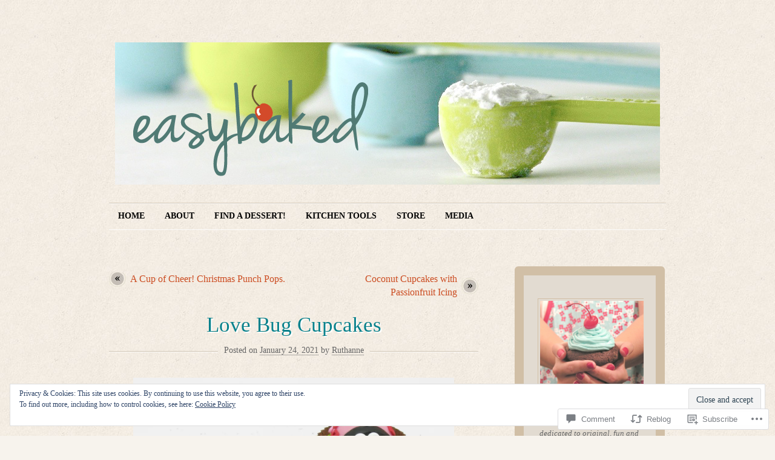

--- FILE ---
content_type: text/html; charset=UTF-8
request_url: https://easybaked.net/2021/01/24/love-bug-cupcakes/
body_size: 38271
content:
<!DOCTYPE html>
<!--[if IE 7]>
<html id="ie7" lang="en">
<![endif]-->
<!--[if (!IE 7)]><!-->
<html lang="en">
<!--<![endif]-->
<head>
<meta charset="UTF-8" />
<title>Love Bug Cupcakes | EASYBAKED</title>
<link rel="profile" href="http://gmpg.org/xfn/11" />
<link rel="pingback" href="https://easybaked.net/xmlrpc.php" />
<meta name='robots' content='max-image-preview:large' />

<!-- Async WordPress.com Remote Login -->
<script id="wpcom_remote_login_js">
var wpcom_remote_login_extra_auth = '';
function wpcom_remote_login_remove_dom_node_id( element_id ) {
	var dom_node = document.getElementById( element_id );
	if ( dom_node ) { dom_node.parentNode.removeChild( dom_node ); }
}
function wpcom_remote_login_remove_dom_node_classes( class_name ) {
	var dom_nodes = document.querySelectorAll( '.' + class_name );
	for ( var i = 0; i < dom_nodes.length; i++ ) {
		dom_nodes[ i ].parentNode.removeChild( dom_nodes[ i ] );
	}
}
function wpcom_remote_login_final_cleanup() {
	wpcom_remote_login_remove_dom_node_classes( "wpcom_remote_login_msg" );
	wpcom_remote_login_remove_dom_node_id( "wpcom_remote_login_key" );
	wpcom_remote_login_remove_dom_node_id( "wpcom_remote_login_validate" );
	wpcom_remote_login_remove_dom_node_id( "wpcom_remote_login_js" );
	wpcom_remote_login_remove_dom_node_id( "wpcom_request_access_iframe" );
	wpcom_remote_login_remove_dom_node_id( "wpcom_request_access_styles" );
}

// Watch for messages back from the remote login
window.addEventListener( "message", function( e ) {
	if ( e.origin === "https://r-login.wordpress.com" ) {
		var data = {};
		try {
			data = JSON.parse( e.data );
		} catch( e ) {
			wpcom_remote_login_final_cleanup();
			return;
		}

		if ( data.msg === 'LOGIN' ) {
			// Clean up the login check iframe
			wpcom_remote_login_remove_dom_node_id( "wpcom_remote_login_key" );

			var id_regex = new RegExp( /^[0-9]+$/ );
			var token_regex = new RegExp( /^.*|.*|.*$/ );
			if (
				token_regex.test( data.token )
				&& id_regex.test( data.wpcomid )
			) {
				// We have everything we need to ask for a login
				var script = document.createElement( "script" );
				script.setAttribute( "id", "wpcom_remote_login_validate" );
				script.src = '/remote-login.php?wpcom_remote_login=validate'
					+ '&wpcomid=' + data.wpcomid
					+ '&token=' + encodeURIComponent( data.token )
					+ '&host=' + window.location.protocol
					+ '//' + window.location.hostname
					+ '&postid=6272'
					+ '&is_singular=1';
				document.body.appendChild( script );
			}

			return;
		}

		// Safari ITP, not logged in, so redirect
		if ( data.msg === 'LOGIN-REDIRECT' ) {
			window.location = 'https://wordpress.com/log-in?redirect_to=' + window.location.href;
			return;
		}

		// Safari ITP, storage access failed, remove the request
		if ( data.msg === 'LOGIN-REMOVE' ) {
			var css_zap = 'html { -webkit-transition: margin-top 1s; transition: margin-top 1s; } /* 9001 */ html { margin-top: 0 !important; } * html body { margin-top: 0 !important; } @media screen and ( max-width: 782px ) { html { margin-top: 0 !important; } * html body { margin-top: 0 !important; } }';
			var style_zap = document.createElement( 'style' );
			style_zap.type = 'text/css';
			style_zap.appendChild( document.createTextNode( css_zap ) );
			document.body.appendChild( style_zap );

			var e = document.getElementById( 'wpcom_request_access_iframe' );
			e.parentNode.removeChild( e );

			document.cookie = 'wordpress_com_login_access=denied; path=/; max-age=31536000';

			return;
		}

		// Safari ITP
		if ( data.msg === 'REQUEST_ACCESS' ) {
			console.log( 'request access: safari' );

			// Check ITP iframe enable/disable knob
			if ( wpcom_remote_login_extra_auth !== 'safari_itp_iframe' ) {
				return;
			}

			// If we are in a "private window" there is no ITP.
			var private_window = false;
			try {
				var opendb = window.openDatabase( null, null, null, null );
			} catch( e ) {
				private_window = true;
			}

			if ( private_window ) {
				console.log( 'private window' );
				return;
			}

			var iframe = document.createElement( 'iframe' );
			iframe.id = 'wpcom_request_access_iframe';
			iframe.setAttribute( 'scrolling', 'no' );
			iframe.setAttribute( 'sandbox', 'allow-storage-access-by-user-activation allow-scripts allow-same-origin allow-top-navigation-by-user-activation' );
			iframe.src = 'https://r-login.wordpress.com/remote-login.php?wpcom_remote_login=request_access&origin=' + encodeURIComponent( data.origin ) + '&wpcomid=' + encodeURIComponent( data.wpcomid );

			var css = 'html { -webkit-transition: margin-top 1s; transition: margin-top 1s; } /* 9001 */ html { margin-top: 46px !important; } * html body { margin-top: 46px !important; } @media screen and ( max-width: 660px ) { html { margin-top: 71px !important; } * html body { margin-top: 71px !important; } #wpcom_request_access_iframe { display: block; height: 71px !important; } } #wpcom_request_access_iframe { border: 0px; height: 46px; position: fixed; top: 0; left: 0; width: 100%; min-width: 100%; z-index: 99999; background: #23282d; } ';

			var style = document.createElement( 'style' );
			style.type = 'text/css';
			style.id = 'wpcom_request_access_styles';
			style.appendChild( document.createTextNode( css ) );
			document.body.appendChild( style );

			document.body.appendChild( iframe );
		}

		if ( data.msg === 'DONE' ) {
			wpcom_remote_login_final_cleanup();
		}
	}
}, false );

// Inject the remote login iframe after the page has had a chance to load
// more critical resources
window.addEventListener( "DOMContentLoaded", function( e ) {
	var iframe = document.createElement( "iframe" );
	iframe.style.display = "none";
	iframe.setAttribute( "scrolling", "no" );
	iframe.setAttribute( "id", "wpcom_remote_login_key" );
	iframe.src = "https://r-login.wordpress.com/remote-login.php"
		+ "?wpcom_remote_login=key"
		+ "&origin=aHR0cHM6Ly9lYXN5YmFrZWQubmV0"
		+ "&wpcomid=21623764"
		+ "&time=" + Math.floor( Date.now() / 1000 );
	document.body.appendChild( iframe );
}, false );
</script>
<link rel='dns-prefetch' href='//s0.wp.com' />
<link rel='dns-prefetch' href='//widgets.wp.com' />
<link rel='dns-prefetch' href='//af.pubmine.com' />
<link rel="alternate" type="application/rss+xml" title="EASYBAKED &raquo; Feed" href="https://easybaked.net/feed/" />
<link rel="alternate" type="application/rss+xml" title="EASYBAKED &raquo; Comments Feed" href="https://easybaked.net/comments/feed/" />
<link rel="alternate" type="application/rss+xml" title="EASYBAKED &raquo; Love Bug Cupcakes Comments Feed" href="https://easybaked.net/2021/01/24/love-bug-cupcakes/feed/" />
	<script type="text/javascript">
		/* <![CDATA[ */
		function addLoadEvent(func) {
			var oldonload = window.onload;
			if (typeof window.onload != 'function') {
				window.onload = func;
			} else {
				window.onload = function () {
					oldonload();
					func();
				}
			}
		}
		/* ]]> */
	</script>
	<link crossorigin='anonymous' rel='stylesheet' id='all-css-0-1' href='/_static/??-eJx9jtsKwjAQRH/IuHipxQfxW2K61m1zs7tL6N8biyCI9PEwM4eBko1LUTAKBDXZa0+RoVDXozCg1jSNhMbbAoIheyvIwDJ73DrmDfwXDCjZuvHDwBohpE593U74dnQmJ5YfWjN6GvHrXWitTvFOkWQGeWCow6y3qnhqmsgtz6/hsmubw749n47N8AIuNmMl&cssminify=yes' type='text/css' media='all' />
<style id='wp-emoji-styles-inline-css'>

	img.wp-smiley, img.emoji {
		display: inline !important;
		border: none !important;
		box-shadow: none !important;
		height: 1em !important;
		width: 1em !important;
		margin: 0 0.07em !important;
		vertical-align: -0.1em !important;
		background: none !important;
		padding: 0 !important;
	}
/*# sourceURL=wp-emoji-styles-inline-css */
</style>
<link crossorigin='anonymous' rel='stylesheet' id='all-css-2-1' href='/wp-content/plugins/gutenberg-core/v22.2.0/build/styles/block-library/style.css?m=1764855221i&cssminify=yes' type='text/css' media='all' />
<style id='wp-block-library-inline-css'>
.has-text-align-justify {
	text-align:justify;
}
.has-text-align-justify{text-align:justify;}

/*# sourceURL=wp-block-library-inline-css */
</style><style id='wp-block-paragraph-inline-css'>
.is-small-text{font-size:.875em}.is-regular-text{font-size:1em}.is-large-text{font-size:2.25em}.is-larger-text{font-size:3em}.has-drop-cap:not(:focus):first-letter{float:left;font-size:8.4em;font-style:normal;font-weight:100;line-height:.68;margin:.05em .1em 0 0;text-transform:uppercase}body.rtl .has-drop-cap:not(:focus):first-letter{float:none;margin-left:.1em}p.has-drop-cap.has-background{overflow:hidden}:root :where(p.has-background){padding:1.25em 2.375em}:where(p.has-text-color:not(.has-link-color)) a{color:inherit}p.has-text-align-left[style*="writing-mode:vertical-lr"],p.has-text-align-right[style*="writing-mode:vertical-rl"]{rotate:180deg}
/*# sourceURL=/wp-content/plugins/gutenberg-core/v22.2.0/build/styles/block-library/paragraph/style.css */
</style>
<style id='wp-block-gallery-inline-css'>
.blocks-gallery-grid:not(.has-nested-images),.wp-block-gallery:not(.has-nested-images){display:flex;flex-wrap:wrap;list-style-type:none;margin:0;padding:0}.blocks-gallery-grid:not(.has-nested-images) .blocks-gallery-image,.blocks-gallery-grid:not(.has-nested-images) .blocks-gallery-item,.wp-block-gallery:not(.has-nested-images) .blocks-gallery-image,.wp-block-gallery:not(.has-nested-images) .blocks-gallery-item{display:flex;flex-direction:column;flex-grow:1;justify-content:center;margin:0 1em 1em 0;position:relative;width:calc(50% - 1em)}.blocks-gallery-grid:not(.has-nested-images) .blocks-gallery-image:nth-of-type(2n),.blocks-gallery-grid:not(.has-nested-images) .blocks-gallery-item:nth-of-type(2n),.wp-block-gallery:not(.has-nested-images) .blocks-gallery-image:nth-of-type(2n),.wp-block-gallery:not(.has-nested-images) .blocks-gallery-item:nth-of-type(2n){margin-right:0}.blocks-gallery-grid:not(.has-nested-images) .blocks-gallery-image figure,.blocks-gallery-grid:not(.has-nested-images) .blocks-gallery-item figure,.wp-block-gallery:not(.has-nested-images) .blocks-gallery-image figure,.wp-block-gallery:not(.has-nested-images) .blocks-gallery-item figure{align-items:flex-end;display:flex;height:100%;justify-content:flex-start;margin:0}.blocks-gallery-grid:not(.has-nested-images) .blocks-gallery-image img,.blocks-gallery-grid:not(.has-nested-images) .blocks-gallery-item img,.wp-block-gallery:not(.has-nested-images) .blocks-gallery-image img,.wp-block-gallery:not(.has-nested-images) .blocks-gallery-item img{display:block;height:auto;max-width:100%;width:auto}.blocks-gallery-grid:not(.has-nested-images) .blocks-gallery-image figcaption,.blocks-gallery-grid:not(.has-nested-images) .blocks-gallery-item figcaption,.wp-block-gallery:not(.has-nested-images) .blocks-gallery-image figcaption,.wp-block-gallery:not(.has-nested-images) .blocks-gallery-item figcaption{background:linear-gradient(0deg,#000000b3,#0000004d 70%,#0000);bottom:0;box-sizing:border-box;color:#fff;font-size:.8em;margin:0;max-height:100%;overflow:auto;padding:3em .77em .7em;position:absolute;text-align:center;width:100%;z-index:2}.blocks-gallery-grid:not(.has-nested-images) .blocks-gallery-image figcaption img,.blocks-gallery-grid:not(.has-nested-images) .blocks-gallery-item figcaption img,.wp-block-gallery:not(.has-nested-images) .blocks-gallery-image figcaption img,.wp-block-gallery:not(.has-nested-images) .blocks-gallery-item figcaption img{display:inline}.blocks-gallery-grid:not(.has-nested-images) figcaption,.wp-block-gallery:not(.has-nested-images) figcaption{flex-grow:1}.blocks-gallery-grid:not(.has-nested-images).is-cropped .blocks-gallery-image a,.blocks-gallery-grid:not(.has-nested-images).is-cropped .blocks-gallery-image img,.blocks-gallery-grid:not(.has-nested-images).is-cropped .blocks-gallery-item a,.blocks-gallery-grid:not(.has-nested-images).is-cropped .blocks-gallery-item img,.wp-block-gallery:not(.has-nested-images).is-cropped .blocks-gallery-image a,.wp-block-gallery:not(.has-nested-images).is-cropped .blocks-gallery-image img,.wp-block-gallery:not(.has-nested-images).is-cropped .blocks-gallery-item a,.wp-block-gallery:not(.has-nested-images).is-cropped .blocks-gallery-item img{flex:1;height:100%;object-fit:cover;width:100%}.blocks-gallery-grid:not(.has-nested-images).columns-1 .blocks-gallery-image,.blocks-gallery-grid:not(.has-nested-images).columns-1 .blocks-gallery-item,.wp-block-gallery:not(.has-nested-images).columns-1 .blocks-gallery-image,.wp-block-gallery:not(.has-nested-images).columns-1 .blocks-gallery-item{margin-right:0;width:100%}@media (min-width:600px){.blocks-gallery-grid:not(.has-nested-images).columns-3 .blocks-gallery-image,.blocks-gallery-grid:not(.has-nested-images).columns-3 .blocks-gallery-item,.wp-block-gallery:not(.has-nested-images).columns-3 .blocks-gallery-image,.wp-block-gallery:not(.has-nested-images).columns-3 .blocks-gallery-item{margin-right:1em;width:calc(33.33333% - .66667em)}.blocks-gallery-grid:not(.has-nested-images).columns-4 .blocks-gallery-image,.blocks-gallery-grid:not(.has-nested-images).columns-4 .blocks-gallery-item,.wp-block-gallery:not(.has-nested-images).columns-4 .blocks-gallery-image,.wp-block-gallery:not(.has-nested-images).columns-4 .blocks-gallery-item{margin-right:1em;width:calc(25% - .75em)}.blocks-gallery-grid:not(.has-nested-images).columns-5 .blocks-gallery-image,.blocks-gallery-grid:not(.has-nested-images).columns-5 .blocks-gallery-item,.wp-block-gallery:not(.has-nested-images).columns-5 .blocks-gallery-image,.wp-block-gallery:not(.has-nested-images).columns-5 .blocks-gallery-item{margin-right:1em;width:calc(20% - .8em)}.blocks-gallery-grid:not(.has-nested-images).columns-6 .blocks-gallery-image,.blocks-gallery-grid:not(.has-nested-images).columns-6 .blocks-gallery-item,.wp-block-gallery:not(.has-nested-images).columns-6 .blocks-gallery-image,.wp-block-gallery:not(.has-nested-images).columns-6 .blocks-gallery-item{margin-right:1em;width:calc(16.66667% - .83333em)}.blocks-gallery-grid:not(.has-nested-images).columns-7 .blocks-gallery-image,.blocks-gallery-grid:not(.has-nested-images).columns-7 .blocks-gallery-item,.wp-block-gallery:not(.has-nested-images).columns-7 .blocks-gallery-image,.wp-block-gallery:not(.has-nested-images).columns-7 .blocks-gallery-item{margin-right:1em;width:calc(14.28571% - .85714em)}.blocks-gallery-grid:not(.has-nested-images).columns-8 .blocks-gallery-image,.blocks-gallery-grid:not(.has-nested-images).columns-8 .blocks-gallery-item,.wp-block-gallery:not(.has-nested-images).columns-8 .blocks-gallery-image,.wp-block-gallery:not(.has-nested-images).columns-8 .blocks-gallery-item{margin-right:1em;width:calc(12.5% - .875em)}.blocks-gallery-grid:not(.has-nested-images).columns-1 .blocks-gallery-image:nth-of-type(1n),.blocks-gallery-grid:not(.has-nested-images).columns-1 .blocks-gallery-item:nth-of-type(1n),.blocks-gallery-grid:not(.has-nested-images).columns-2 .blocks-gallery-image:nth-of-type(2n),.blocks-gallery-grid:not(.has-nested-images).columns-2 .blocks-gallery-item:nth-of-type(2n),.blocks-gallery-grid:not(.has-nested-images).columns-3 .blocks-gallery-image:nth-of-type(3n),.blocks-gallery-grid:not(.has-nested-images).columns-3 .blocks-gallery-item:nth-of-type(3n),.blocks-gallery-grid:not(.has-nested-images).columns-4 .blocks-gallery-image:nth-of-type(4n),.blocks-gallery-grid:not(.has-nested-images).columns-4 .blocks-gallery-item:nth-of-type(4n),.blocks-gallery-grid:not(.has-nested-images).columns-5 .blocks-gallery-image:nth-of-type(5n),.blocks-gallery-grid:not(.has-nested-images).columns-5 .blocks-gallery-item:nth-of-type(5n),.blocks-gallery-grid:not(.has-nested-images).columns-6 .blocks-gallery-image:nth-of-type(6n),.blocks-gallery-grid:not(.has-nested-images).columns-6 .blocks-gallery-item:nth-of-type(6n),.blocks-gallery-grid:not(.has-nested-images).columns-7 .blocks-gallery-image:nth-of-type(7n),.blocks-gallery-grid:not(.has-nested-images).columns-7 .blocks-gallery-item:nth-of-type(7n),.blocks-gallery-grid:not(.has-nested-images).columns-8 .blocks-gallery-image:nth-of-type(8n),.blocks-gallery-grid:not(.has-nested-images).columns-8 .blocks-gallery-item:nth-of-type(8n),.wp-block-gallery:not(.has-nested-images).columns-1 .blocks-gallery-image:nth-of-type(1n),.wp-block-gallery:not(.has-nested-images).columns-1 .blocks-gallery-item:nth-of-type(1n),.wp-block-gallery:not(.has-nested-images).columns-2 .blocks-gallery-image:nth-of-type(2n),.wp-block-gallery:not(.has-nested-images).columns-2 .blocks-gallery-item:nth-of-type(2n),.wp-block-gallery:not(.has-nested-images).columns-3 .blocks-gallery-image:nth-of-type(3n),.wp-block-gallery:not(.has-nested-images).columns-3 .blocks-gallery-item:nth-of-type(3n),.wp-block-gallery:not(.has-nested-images).columns-4 .blocks-gallery-image:nth-of-type(4n),.wp-block-gallery:not(.has-nested-images).columns-4 .blocks-gallery-item:nth-of-type(4n),.wp-block-gallery:not(.has-nested-images).columns-5 .blocks-gallery-image:nth-of-type(5n),.wp-block-gallery:not(.has-nested-images).columns-5 .blocks-gallery-item:nth-of-type(5n),.wp-block-gallery:not(.has-nested-images).columns-6 .blocks-gallery-image:nth-of-type(6n),.wp-block-gallery:not(.has-nested-images).columns-6 .blocks-gallery-item:nth-of-type(6n),.wp-block-gallery:not(.has-nested-images).columns-7 .blocks-gallery-image:nth-of-type(7n),.wp-block-gallery:not(.has-nested-images).columns-7 .blocks-gallery-item:nth-of-type(7n),.wp-block-gallery:not(.has-nested-images).columns-8 .blocks-gallery-image:nth-of-type(8n),.wp-block-gallery:not(.has-nested-images).columns-8 .blocks-gallery-item:nth-of-type(8n){margin-right:0}}.blocks-gallery-grid:not(.has-nested-images) .blocks-gallery-image:last-child,.blocks-gallery-grid:not(.has-nested-images) .blocks-gallery-item:last-child,.wp-block-gallery:not(.has-nested-images) .blocks-gallery-image:last-child,.wp-block-gallery:not(.has-nested-images) .blocks-gallery-item:last-child{margin-right:0}.blocks-gallery-grid:not(.has-nested-images).alignleft,.blocks-gallery-grid:not(.has-nested-images).alignright,.wp-block-gallery:not(.has-nested-images).alignleft,.wp-block-gallery:not(.has-nested-images).alignright{max-width:420px;width:100%}.blocks-gallery-grid:not(.has-nested-images).aligncenter .blocks-gallery-item figure,.wp-block-gallery:not(.has-nested-images).aligncenter .blocks-gallery-item figure{justify-content:center}.wp-block-gallery:not(.is-cropped) .blocks-gallery-item{align-self:flex-start}figure.wp-block-gallery.has-nested-images{align-items:normal}.wp-block-gallery.has-nested-images figure.wp-block-image:not(#individual-image){margin:0;width:calc(50% - var(--wp--style--unstable-gallery-gap, 16px)/2)}.wp-block-gallery.has-nested-images figure.wp-block-image{box-sizing:border-box;display:flex;flex-direction:column;flex-grow:1;justify-content:center;max-width:100%;position:relative}.wp-block-gallery.has-nested-images figure.wp-block-image>a,.wp-block-gallery.has-nested-images figure.wp-block-image>div{flex-direction:column;flex-grow:1;margin:0}.wp-block-gallery.has-nested-images figure.wp-block-image img{display:block;height:auto;max-width:100%!important;width:auto}.wp-block-gallery.has-nested-images figure.wp-block-image figcaption,.wp-block-gallery.has-nested-images figure.wp-block-image:has(figcaption):before{bottom:0;left:0;max-height:100%;position:absolute;right:0}.wp-block-gallery.has-nested-images figure.wp-block-image:has(figcaption):before{backdrop-filter:blur(3px);content:"";height:100%;-webkit-mask-image:linear-gradient(0deg,#000 20%,#0000);mask-image:linear-gradient(0deg,#000 20%,#0000);max-height:40%;pointer-events:none}.wp-block-gallery.has-nested-images figure.wp-block-image figcaption{box-sizing:border-box;color:#fff;font-size:13px;margin:0;overflow:auto;padding:1em;text-align:center;text-shadow:0 0 1.5px #000}.wp-block-gallery.has-nested-images figure.wp-block-image figcaption::-webkit-scrollbar{height:12px;width:12px}.wp-block-gallery.has-nested-images figure.wp-block-image figcaption::-webkit-scrollbar-track{background-color:initial}.wp-block-gallery.has-nested-images figure.wp-block-image figcaption::-webkit-scrollbar-thumb{background-clip:padding-box;background-color:initial;border:3px solid #0000;border-radius:8px}.wp-block-gallery.has-nested-images figure.wp-block-image figcaption:focus-within::-webkit-scrollbar-thumb,.wp-block-gallery.has-nested-images figure.wp-block-image figcaption:focus::-webkit-scrollbar-thumb,.wp-block-gallery.has-nested-images figure.wp-block-image figcaption:hover::-webkit-scrollbar-thumb{background-color:#fffc}.wp-block-gallery.has-nested-images figure.wp-block-image figcaption{scrollbar-color:#0000 #0000;scrollbar-gutter:stable both-edges;scrollbar-width:thin}.wp-block-gallery.has-nested-images figure.wp-block-image figcaption:focus,.wp-block-gallery.has-nested-images figure.wp-block-image figcaption:focus-within,.wp-block-gallery.has-nested-images figure.wp-block-image figcaption:hover{scrollbar-color:#fffc #0000}.wp-block-gallery.has-nested-images figure.wp-block-image figcaption{will-change:transform}@media (hover:none){.wp-block-gallery.has-nested-images figure.wp-block-image figcaption{scrollbar-color:#fffc #0000}}.wp-block-gallery.has-nested-images figure.wp-block-image figcaption{background:linear-gradient(0deg,#0006,#0000)}.wp-block-gallery.has-nested-images figure.wp-block-image figcaption img{display:inline}.wp-block-gallery.has-nested-images figure.wp-block-image figcaption a{color:inherit}.wp-block-gallery.has-nested-images figure.wp-block-image.has-custom-border img{box-sizing:border-box}.wp-block-gallery.has-nested-images figure.wp-block-image.has-custom-border>a,.wp-block-gallery.has-nested-images figure.wp-block-image.has-custom-border>div,.wp-block-gallery.has-nested-images figure.wp-block-image.is-style-rounded>a,.wp-block-gallery.has-nested-images figure.wp-block-image.is-style-rounded>div{flex:1 1 auto}.wp-block-gallery.has-nested-images figure.wp-block-image.has-custom-border figcaption,.wp-block-gallery.has-nested-images figure.wp-block-image.is-style-rounded figcaption{background:none;color:inherit;flex:initial;margin:0;padding:10px 10px 9px;position:relative;text-shadow:none}.wp-block-gallery.has-nested-images figure.wp-block-image.has-custom-border:before,.wp-block-gallery.has-nested-images figure.wp-block-image.is-style-rounded:before{content:none}.wp-block-gallery.has-nested-images figcaption{flex-basis:100%;flex-grow:1;text-align:center}.wp-block-gallery.has-nested-images:not(.is-cropped) figure.wp-block-image:not(#individual-image){margin-bottom:auto;margin-top:0}.wp-block-gallery.has-nested-images.is-cropped figure.wp-block-image:not(#individual-image){align-self:inherit}.wp-block-gallery.has-nested-images.is-cropped figure.wp-block-image:not(#individual-image)>a,.wp-block-gallery.has-nested-images.is-cropped figure.wp-block-image:not(#individual-image)>div:not(.components-drop-zone){display:flex}.wp-block-gallery.has-nested-images.is-cropped figure.wp-block-image:not(#individual-image) a,.wp-block-gallery.has-nested-images.is-cropped figure.wp-block-image:not(#individual-image) img{flex:1 0 0%;height:100%;object-fit:cover;width:100%}.wp-block-gallery.has-nested-images.columns-1 figure.wp-block-image:not(#individual-image){width:100%}@media (min-width:600px){.wp-block-gallery.has-nested-images.columns-3 figure.wp-block-image:not(#individual-image){width:calc(33.33333% - var(--wp--style--unstable-gallery-gap, 16px)*.66667)}.wp-block-gallery.has-nested-images.columns-4 figure.wp-block-image:not(#individual-image){width:calc(25% - var(--wp--style--unstable-gallery-gap, 16px)*.75)}.wp-block-gallery.has-nested-images.columns-5 figure.wp-block-image:not(#individual-image){width:calc(20% - var(--wp--style--unstable-gallery-gap, 16px)*.8)}.wp-block-gallery.has-nested-images.columns-6 figure.wp-block-image:not(#individual-image){width:calc(16.66667% - var(--wp--style--unstable-gallery-gap, 16px)*.83333)}.wp-block-gallery.has-nested-images.columns-7 figure.wp-block-image:not(#individual-image){width:calc(14.28571% - var(--wp--style--unstable-gallery-gap, 16px)*.85714)}.wp-block-gallery.has-nested-images.columns-8 figure.wp-block-image:not(#individual-image){width:calc(12.5% - var(--wp--style--unstable-gallery-gap, 16px)*.875)}.wp-block-gallery.has-nested-images.columns-default figure.wp-block-image:not(#individual-image){width:calc(33.33% - var(--wp--style--unstable-gallery-gap, 16px)*.66667)}.wp-block-gallery.has-nested-images.columns-default figure.wp-block-image:not(#individual-image):first-child:nth-last-child(2),.wp-block-gallery.has-nested-images.columns-default figure.wp-block-image:not(#individual-image):first-child:nth-last-child(2)~figure.wp-block-image:not(#individual-image){width:calc(50% - var(--wp--style--unstable-gallery-gap, 16px)*.5)}.wp-block-gallery.has-nested-images.columns-default figure.wp-block-image:not(#individual-image):first-child:last-child{width:100%}}.wp-block-gallery.has-nested-images.alignleft,.wp-block-gallery.has-nested-images.alignright{max-width:420px;width:100%}.wp-block-gallery.has-nested-images.aligncenter{justify-content:center}
/*# sourceURL=/wp-content/plugins/gutenberg-core/v22.2.0/build/styles/block-library/gallery/style.css */
</style>
<style id='wp-block-image-inline-css'>
.wp-block-image>a,.wp-block-image>figure>a{display:inline-block}.wp-block-image img{box-sizing:border-box;height:auto;max-width:100%;vertical-align:bottom}@media not (prefers-reduced-motion){.wp-block-image img.hide{visibility:hidden}.wp-block-image img.show{animation:show-content-image .4s}}.wp-block-image[style*=border-radius] img,.wp-block-image[style*=border-radius]>a{border-radius:inherit}.wp-block-image.has-custom-border img{box-sizing:border-box}.wp-block-image.aligncenter{text-align:center}.wp-block-image.alignfull>a,.wp-block-image.alignwide>a{width:100%}.wp-block-image.alignfull img,.wp-block-image.alignwide img{height:auto;width:100%}.wp-block-image .aligncenter,.wp-block-image .alignleft,.wp-block-image .alignright,.wp-block-image.aligncenter,.wp-block-image.alignleft,.wp-block-image.alignright{display:table}.wp-block-image .aligncenter>figcaption,.wp-block-image .alignleft>figcaption,.wp-block-image .alignright>figcaption,.wp-block-image.aligncenter>figcaption,.wp-block-image.alignleft>figcaption,.wp-block-image.alignright>figcaption{caption-side:bottom;display:table-caption}.wp-block-image .alignleft{float:left;margin:.5em 1em .5em 0}.wp-block-image .alignright{float:right;margin:.5em 0 .5em 1em}.wp-block-image .aligncenter{margin-left:auto;margin-right:auto}.wp-block-image :where(figcaption){margin-bottom:1em;margin-top:.5em}.wp-block-image.is-style-circle-mask img{border-radius:9999px}@supports ((-webkit-mask-image:none) or (mask-image:none)) or (-webkit-mask-image:none){.wp-block-image.is-style-circle-mask img{border-radius:0;-webkit-mask-image:url('data:image/svg+xml;utf8,<svg viewBox="0 0 100 100" xmlns="http://www.w3.org/2000/svg"><circle cx="50" cy="50" r="50"/></svg>');mask-image:url('data:image/svg+xml;utf8,<svg viewBox="0 0 100 100" xmlns="http://www.w3.org/2000/svg"><circle cx="50" cy="50" r="50"/></svg>');mask-mode:alpha;-webkit-mask-position:center;mask-position:center;-webkit-mask-repeat:no-repeat;mask-repeat:no-repeat;-webkit-mask-size:contain;mask-size:contain}}:root :where(.wp-block-image.is-style-rounded img,.wp-block-image .is-style-rounded img){border-radius:9999px}.wp-block-image figure{margin:0}.wp-lightbox-container{display:flex;flex-direction:column;position:relative}.wp-lightbox-container img{cursor:zoom-in}.wp-lightbox-container img:hover+button{opacity:1}.wp-lightbox-container button{align-items:center;backdrop-filter:blur(16px) saturate(180%);background-color:#5a5a5a40;border:none;border-radius:4px;cursor:zoom-in;display:flex;height:20px;justify-content:center;opacity:0;padding:0;position:absolute;right:16px;text-align:center;top:16px;width:20px;z-index:100}@media not (prefers-reduced-motion){.wp-lightbox-container button{transition:opacity .2s ease}}.wp-lightbox-container button:focus-visible{outline:3px auto #5a5a5a40;outline:3px auto -webkit-focus-ring-color;outline-offset:3px}.wp-lightbox-container button:hover{cursor:pointer;opacity:1}.wp-lightbox-container button:focus{opacity:1}.wp-lightbox-container button:focus,.wp-lightbox-container button:hover,.wp-lightbox-container button:not(:hover):not(:active):not(.has-background){background-color:#5a5a5a40;border:none}.wp-lightbox-overlay{box-sizing:border-box;cursor:zoom-out;height:100vh;left:0;overflow:hidden;position:fixed;top:0;visibility:hidden;width:100%;z-index:100000}.wp-lightbox-overlay .close-button{align-items:center;cursor:pointer;display:flex;justify-content:center;min-height:40px;min-width:40px;padding:0;position:absolute;right:calc(env(safe-area-inset-right) + 16px);top:calc(env(safe-area-inset-top) + 16px);z-index:5000000}.wp-lightbox-overlay .close-button:focus,.wp-lightbox-overlay .close-button:hover,.wp-lightbox-overlay .close-button:not(:hover):not(:active):not(.has-background){background:none;border:none}.wp-lightbox-overlay .lightbox-image-container{height:var(--wp--lightbox-container-height);left:50%;overflow:hidden;position:absolute;top:50%;transform:translate(-50%,-50%);transform-origin:top left;width:var(--wp--lightbox-container-width);z-index:9999999999}.wp-lightbox-overlay .wp-block-image{align-items:center;box-sizing:border-box;display:flex;height:100%;justify-content:center;margin:0;position:relative;transform-origin:0 0;width:100%;z-index:3000000}.wp-lightbox-overlay .wp-block-image img{height:var(--wp--lightbox-image-height);min-height:var(--wp--lightbox-image-height);min-width:var(--wp--lightbox-image-width);width:var(--wp--lightbox-image-width)}.wp-lightbox-overlay .wp-block-image figcaption{display:none}.wp-lightbox-overlay button{background:none;border:none}.wp-lightbox-overlay .scrim{background-color:#fff;height:100%;opacity:.9;position:absolute;width:100%;z-index:2000000}.wp-lightbox-overlay.active{visibility:visible}@media not (prefers-reduced-motion){.wp-lightbox-overlay.active{animation:turn-on-visibility .25s both}.wp-lightbox-overlay.active img{animation:turn-on-visibility .35s both}.wp-lightbox-overlay.show-closing-animation:not(.active){animation:turn-off-visibility .35s both}.wp-lightbox-overlay.show-closing-animation:not(.active) img{animation:turn-off-visibility .25s both}.wp-lightbox-overlay.zoom.active{animation:none;opacity:1;visibility:visible}.wp-lightbox-overlay.zoom.active .lightbox-image-container{animation:lightbox-zoom-in .4s}.wp-lightbox-overlay.zoom.active .lightbox-image-container img{animation:none}.wp-lightbox-overlay.zoom.active .scrim{animation:turn-on-visibility .4s forwards}.wp-lightbox-overlay.zoom.show-closing-animation:not(.active){animation:none}.wp-lightbox-overlay.zoom.show-closing-animation:not(.active) .lightbox-image-container{animation:lightbox-zoom-out .4s}.wp-lightbox-overlay.zoom.show-closing-animation:not(.active) .lightbox-image-container img{animation:none}.wp-lightbox-overlay.zoom.show-closing-animation:not(.active) .scrim{animation:turn-off-visibility .4s forwards}}@keyframes show-content-image{0%{visibility:hidden}99%{visibility:hidden}to{visibility:visible}}@keyframes turn-on-visibility{0%{opacity:0}to{opacity:1}}@keyframes turn-off-visibility{0%{opacity:1;visibility:visible}99%{opacity:0;visibility:visible}to{opacity:0;visibility:hidden}}@keyframes lightbox-zoom-in{0%{transform:translate(calc((-100vw + var(--wp--lightbox-scrollbar-width))/2 + var(--wp--lightbox-initial-left-position)),calc(-50vh + var(--wp--lightbox-initial-top-position))) scale(var(--wp--lightbox-scale))}to{transform:translate(-50%,-50%) scale(1)}}@keyframes lightbox-zoom-out{0%{transform:translate(-50%,-50%) scale(1);visibility:visible}99%{visibility:visible}to{transform:translate(calc((-100vw + var(--wp--lightbox-scrollbar-width))/2 + var(--wp--lightbox-initial-left-position)),calc(-50vh + var(--wp--lightbox-initial-top-position))) scale(var(--wp--lightbox-scale));visibility:hidden}}
/*# sourceURL=/wp-content/plugins/gutenberg-core/v22.2.0/build/styles/block-library/image/style.css */
</style>
<style id='wp-block-list-inline-css'>
ol,ul{box-sizing:border-box}:root :where(.wp-block-list.has-background){padding:1.25em 2.375em}
/*# sourceURL=/wp-content/plugins/gutenberg-core/v22.2.0/build/styles/block-library/list/style.css */
</style>
<style id='global-styles-inline-css'>
:root{--wp--preset--aspect-ratio--square: 1;--wp--preset--aspect-ratio--4-3: 4/3;--wp--preset--aspect-ratio--3-4: 3/4;--wp--preset--aspect-ratio--3-2: 3/2;--wp--preset--aspect-ratio--2-3: 2/3;--wp--preset--aspect-ratio--16-9: 16/9;--wp--preset--aspect-ratio--9-16: 9/16;--wp--preset--color--black: #000000;--wp--preset--color--cyan-bluish-gray: #abb8c3;--wp--preset--color--white: #ffffff;--wp--preset--color--pale-pink: #f78da7;--wp--preset--color--vivid-red: #cf2e2e;--wp--preset--color--luminous-vivid-orange: #ff6900;--wp--preset--color--luminous-vivid-amber: #fcb900;--wp--preset--color--light-green-cyan: #7bdcb5;--wp--preset--color--vivid-green-cyan: #00d084;--wp--preset--color--pale-cyan-blue: #8ed1fc;--wp--preset--color--vivid-cyan-blue: #0693e3;--wp--preset--color--vivid-purple: #9b51e0;--wp--preset--gradient--vivid-cyan-blue-to-vivid-purple: linear-gradient(135deg,rgb(6,147,227) 0%,rgb(155,81,224) 100%);--wp--preset--gradient--light-green-cyan-to-vivid-green-cyan: linear-gradient(135deg,rgb(122,220,180) 0%,rgb(0,208,130) 100%);--wp--preset--gradient--luminous-vivid-amber-to-luminous-vivid-orange: linear-gradient(135deg,rgb(252,185,0) 0%,rgb(255,105,0) 100%);--wp--preset--gradient--luminous-vivid-orange-to-vivid-red: linear-gradient(135deg,rgb(255,105,0) 0%,rgb(207,46,46) 100%);--wp--preset--gradient--very-light-gray-to-cyan-bluish-gray: linear-gradient(135deg,rgb(238,238,238) 0%,rgb(169,184,195) 100%);--wp--preset--gradient--cool-to-warm-spectrum: linear-gradient(135deg,rgb(74,234,220) 0%,rgb(151,120,209) 20%,rgb(207,42,186) 40%,rgb(238,44,130) 60%,rgb(251,105,98) 80%,rgb(254,248,76) 100%);--wp--preset--gradient--blush-light-purple: linear-gradient(135deg,rgb(255,206,236) 0%,rgb(152,150,240) 100%);--wp--preset--gradient--blush-bordeaux: linear-gradient(135deg,rgb(254,205,165) 0%,rgb(254,45,45) 50%,rgb(107,0,62) 100%);--wp--preset--gradient--luminous-dusk: linear-gradient(135deg,rgb(255,203,112) 0%,rgb(199,81,192) 50%,rgb(65,88,208) 100%);--wp--preset--gradient--pale-ocean: linear-gradient(135deg,rgb(255,245,203) 0%,rgb(182,227,212) 50%,rgb(51,167,181) 100%);--wp--preset--gradient--electric-grass: linear-gradient(135deg,rgb(202,248,128) 0%,rgb(113,206,126) 100%);--wp--preset--gradient--midnight: linear-gradient(135deg,rgb(2,3,129) 0%,rgb(40,116,252) 100%);--wp--preset--font-size--small: 13px;--wp--preset--font-size--medium: 20px;--wp--preset--font-size--large: 36px;--wp--preset--font-size--x-large: 42px;--wp--preset--font-family--albert-sans: 'Albert Sans', sans-serif;--wp--preset--font-family--alegreya: Alegreya, serif;--wp--preset--font-family--arvo: Arvo, serif;--wp--preset--font-family--bodoni-moda: 'Bodoni Moda', serif;--wp--preset--font-family--bricolage-grotesque: 'Bricolage Grotesque', sans-serif;--wp--preset--font-family--cabin: Cabin, sans-serif;--wp--preset--font-family--chivo: Chivo, sans-serif;--wp--preset--font-family--commissioner: Commissioner, sans-serif;--wp--preset--font-family--cormorant: Cormorant, serif;--wp--preset--font-family--courier-prime: 'Courier Prime', monospace;--wp--preset--font-family--crimson-pro: 'Crimson Pro', serif;--wp--preset--font-family--dm-mono: 'DM Mono', monospace;--wp--preset--font-family--dm-sans: 'DM Sans', sans-serif;--wp--preset--font-family--dm-serif-display: 'DM Serif Display', serif;--wp--preset--font-family--domine: Domine, serif;--wp--preset--font-family--eb-garamond: 'EB Garamond', serif;--wp--preset--font-family--epilogue: Epilogue, sans-serif;--wp--preset--font-family--fahkwang: Fahkwang, sans-serif;--wp--preset--font-family--figtree: Figtree, sans-serif;--wp--preset--font-family--fira-sans: 'Fira Sans', sans-serif;--wp--preset--font-family--fjalla-one: 'Fjalla One', sans-serif;--wp--preset--font-family--fraunces: Fraunces, serif;--wp--preset--font-family--gabarito: Gabarito, system-ui;--wp--preset--font-family--ibm-plex-mono: 'IBM Plex Mono', monospace;--wp--preset--font-family--ibm-plex-sans: 'IBM Plex Sans', sans-serif;--wp--preset--font-family--ibarra-real-nova: 'Ibarra Real Nova', serif;--wp--preset--font-family--instrument-serif: 'Instrument Serif', serif;--wp--preset--font-family--inter: Inter, sans-serif;--wp--preset--font-family--josefin-sans: 'Josefin Sans', sans-serif;--wp--preset--font-family--jost: Jost, sans-serif;--wp--preset--font-family--libre-baskerville: 'Libre Baskerville', serif;--wp--preset--font-family--libre-franklin: 'Libre Franklin', sans-serif;--wp--preset--font-family--literata: Literata, serif;--wp--preset--font-family--lora: Lora, serif;--wp--preset--font-family--merriweather: Merriweather, serif;--wp--preset--font-family--montserrat: Montserrat, sans-serif;--wp--preset--font-family--newsreader: Newsreader, serif;--wp--preset--font-family--noto-sans-mono: 'Noto Sans Mono', sans-serif;--wp--preset--font-family--nunito: Nunito, sans-serif;--wp--preset--font-family--open-sans: 'Open Sans', sans-serif;--wp--preset--font-family--overpass: Overpass, sans-serif;--wp--preset--font-family--pt-serif: 'PT Serif', serif;--wp--preset--font-family--petrona: Petrona, serif;--wp--preset--font-family--piazzolla: Piazzolla, serif;--wp--preset--font-family--playfair-display: 'Playfair Display', serif;--wp--preset--font-family--plus-jakarta-sans: 'Plus Jakarta Sans', sans-serif;--wp--preset--font-family--poppins: Poppins, sans-serif;--wp--preset--font-family--raleway: Raleway, sans-serif;--wp--preset--font-family--roboto: Roboto, sans-serif;--wp--preset--font-family--roboto-slab: 'Roboto Slab', serif;--wp--preset--font-family--rubik: Rubik, sans-serif;--wp--preset--font-family--rufina: Rufina, serif;--wp--preset--font-family--sora: Sora, sans-serif;--wp--preset--font-family--source-sans-3: 'Source Sans 3', sans-serif;--wp--preset--font-family--source-serif-4: 'Source Serif 4', serif;--wp--preset--font-family--space-mono: 'Space Mono', monospace;--wp--preset--font-family--syne: Syne, sans-serif;--wp--preset--font-family--texturina: Texturina, serif;--wp--preset--font-family--urbanist: Urbanist, sans-serif;--wp--preset--font-family--work-sans: 'Work Sans', sans-serif;--wp--preset--spacing--20: 0.44rem;--wp--preset--spacing--30: 0.67rem;--wp--preset--spacing--40: 1rem;--wp--preset--spacing--50: 1.5rem;--wp--preset--spacing--60: 2.25rem;--wp--preset--spacing--70: 3.38rem;--wp--preset--spacing--80: 5.06rem;--wp--preset--shadow--natural: 6px 6px 9px rgba(0, 0, 0, 0.2);--wp--preset--shadow--deep: 12px 12px 50px rgba(0, 0, 0, 0.4);--wp--preset--shadow--sharp: 6px 6px 0px rgba(0, 0, 0, 0.2);--wp--preset--shadow--outlined: 6px 6px 0px -3px rgb(255, 255, 255), 6px 6px rgb(0, 0, 0);--wp--preset--shadow--crisp: 6px 6px 0px rgb(0, 0, 0);}:where(.is-layout-flex){gap: 0.5em;}:where(.is-layout-grid){gap: 0.5em;}body .is-layout-flex{display: flex;}.is-layout-flex{flex-wrap: wrap;align-items: center;}.is-layout-flex > :is(*, div){margin: 0;}body .is-layout-grid{display: grid;}.is-layout-grid > :is(*, div){margin: 0;}:where(.wp-block-columns.is-layout-flex){gap: 2em;}:where(.wp-block-columns.is-layout-grid){gap: 2em;}:where(.wp-block-post-template.is-layout-flex){gap: 1.25em;}:where(.wp-block-post-template.is-layout-grid){gap: 1.25em;}.has-black-color{color: var(--wp--preset--color--black) !important;}.has-cyan-bluish-gray-color{color: var(--wp--preset--color--cyan-bluish-gray) !important;}.has-white-color{color: var(--wp--preset--color--white) !important;}.has-pale-pink-color{color: var(--wp--preset--color--pale-pink) !important;}.has-vivid-red-color{color: var(--wp--preset--color--vivid-red) !important;}.has-luminous-vivid-orange-color{color: var(--wp--preset--color--luminous-vivid-orange) !important;}.has-luminous-vivid-amber-color{color: var(--wp--preset--color--luminous-vivid-amber) !important;}.has-light-green-cyan-color{color: var(--wp--preset--color--light-green-cyan) !important;}.has-vivid-green-cyan-color{color: var(--wp--preset--color--vivid-green-cyan) !important;}.has-pale-cyan-blue-color{color: var(--wp--preset--color--pale-cyan-blue) !important;}.has-vivid-cyan-blue-color{color: var(--wp--preset--color--vivid-cyan-blue) !important;}.has-vivid-purple-color{color: var(--wp--preset--color--vivid-purple) !important;}.has-black-background-color{background-color: var(--wp--preset--color--black) !important;}.has-cyan-bluish-gray-background-color{background-color: var(--wp--preset--color--cyan-bluish-gray) !important;}.has-white-background-color{background-color: var(--wp--preset--color--white) !important;}.has-pale-pink-background-color{background-color: var(--wp--preset--color--pale-pink) !important;}.has-vivid-red-background-color{background-color: var(--wp--preset--color--vivid-red) !important;}.has-luminous-vivid-orange-background-color{background-color: var(--wp--preset--color--luminous-vivid-orange) !important;}.has-luminous-vivid-amber-background-color{background-color: var(--wp--preset--color--luminous-vivid-amber) !important;}.has-light-green-cyan-background-color{background-color: var(--wp--preset--color--light-green-cyan) !important;}.has-vivid-green-cyan-background-color{background-color: var(--wp--preset--color--vivid-green-cyan) !important;}.has-pale-cyan-blue-background-color{background-color: var(--wp--preset--color--pale-cyan-blue) !important;}.has-vivid-cyan-blue-background-color{background-color: var(--wp--preset--color--vivid-cyan-blue) !important;}.has-vivid-purple-background-color{background-color: var(--wp--preset--color--vivid-purple) !important;}.has-black-border-color{border-color: var(--wp--preset--color--black) !important;}.has-cyan-bluish-gray-border-color{border-color: var(--wp--preset--color--cyan-bluish-gray) !important;}.has-white-border-color{border-color: var(--wp--preset--color--white) !important;}.has-pale-pink-border-color{border-color: var(--wp--preset--color--pale-pink) !important;}.has-vivid-red-border-color{border-color: var(--wp--preset--color--vivid-red) !important;}.has-luminous-vivid-orange-border-color{border-color: var(--wp--preset--color--luminous-vivid-orange) !important;}.has-luminous-vivid-amber-border-color{border-color: var(--wp--preset--color--luminous-vivid-amber) !important;}.has-light-green-cyan-border-color{border-color: var(--wp--preset--color--light-green-cyan) !important;}.has-vivid-green-cyan-border-color{border-color: var(--wp--preset--color--vivid-green-cyan) !important;}.has-pale-cyan-blue-border-color{border-color: var(--wp--preset--color--pale-cyan-blue) !important;}.has-vivid-cyan-blue-border-color{border-color: var(--wp--preset--color--vivid-cyan-blue) !important;}.has-vivid-purple-border-color{border-color: var(--wp--preset--color--vivid-purple) !important;}.has-vivid-cyan-blue-to-vivid-purple-gradient-background{background: var(--wp--preset--gradient--vivid-cyan-blue-to-vivid-purple) !important;}.has-light-green-cyan-to-vivid-green-cyan-gradient-background{background: var(--wp--preset--gradient--light-green-cyan-to-vivid-green-cyan) !important;}.has-luminous-vivid-amber-to-luminous-vivid-orange-gradient-background{background: var(--wp--preset--gradient--luminous-vivid-amber-to-luminous-vivid-orange) !important;}.has-luminous-vivid-orange-to-vivid-red-gradient-background{background: var(--wp--preset--gradient--luminous-vivid-orange-to-vivid-red) !important;}.has-very-light-gray-to-cyan-bluish-gray-gradient-background{background: var(--wp--preset--gradient--very-light-gray-to-cyan-bluish-gray) !important;}.has-cool-to-warm-spectrum-gradient-background{background: var(--wp--preset--gradient--cool-to-warm-spectrum) !important;}.has-blush-light-purple-gradient-background{background: var(--wp--preset--gradient--blush-light-purple) !important;}.has-blush-bordeaux-gradient-background{background: var(--wp--preset--gradient--blush-bordeaux) !important;}.has-luminous-dusk-gradient-background{background: var(--wp--preset--gradient--luminous-dusk) !important;}.has-pale-ocean-gradient-background{background: var(--wp--preset--gradient--pale-ocean) !important;}.has-electric-grass-gradient-background{background: var(--wp--preset--gradient--electric-grass) !important;}.has-midnight-gradient-background{background: var(--wp--preset--gradient--midnight) !important;}.has-small-font-size{font-size: var(--wp--preset--font-size--small) !important;}.has-medium-font-size{font-size: var(--wp--preset--font-size--medium) !important;}.has-large-font-size{font-size: var(--wp--preset--font-size--large) !important;}.has-x-large-font-size{font-size: var(--wp--preset--font-size--x-large) !important;}.has-albert-sans-font-family{font-family: var(--wp--preset--font-family--albert-sans) !important;}.has-alegreya-font-family{font-family: var(--wp--preset--font-family--alegreya) !important;}.has-arvo-font-family{font-family: var(--wp--preset--font-family--arvo) !important;}.has-bodoni-moda-font-family{font-family: var(--wp--preset--font-family--bodoni-moda) !important;}.has-bricolage-grotesque-font-family{font-family: var(--wp--preset--font-family--bricolage-grotesque) !important;}.has-cabin-font-family{font-family: var(--wp--preset--font-family--cabin) !important;}.has-chivo-font-family{font-family: var(--wp--preset--font-family--chivo) !important;}.has-commissioner-font-family{font-family: var(--wp--preset--font-family--commissioner) !important;}.has-cormorant-font-family{font-family: var(--wp--preset--font-family--cormorant) !important;}.has-courier-prime-font-family{font-family: var(--wp--preset--font-family--courier-prime) !important;}.has-crimson-pro-font-family{font-family: var(--wp--preset--font-family--crimson-pro) !important;}.has-dm-mono-font-family{font-family: var(--wp--preset--font-family--dm-mono) !important;}.has-dm-sans-font-family{font-family: var(--wp--preset--font-family--dm-sans) !important;}.has-dm-serif-display-font-family{font-family: var(--wp--preset--font-family--dm-serif-display) !important;}.has-domine-font-family{font-family: var(--wp--preset--font-family--domine) !important;}.has-eb-garamond-font-family{font-family: var(--wp--preset--font-family--eb-garamond) !important;}.has-epilogue-font-family{font-family: var(--wp--preset--font-family--epilogue) !important;}.has-fahkwang-font-family{font-family: var(--wp--preset--font-family--fahkwang) !important;}.has-figtree-font-family{font-family: var(--wp--preset--font-family--figtree) !important;}.has-fira-sans-font-family{font-family: var(--wp--preset--font-family--fira-sans) !important;}.has-fjalla-one-font-family{font-family: var(--wp--preset--font-family--fjalla-one) !important;}.has-fraunces-font-family{font-family: var(--wp--preset--font-family--fraunces) !important;}.has-gabarito-font-family{font-family: var(--wp--preset--font-family--gabarito) !important;}.has-ibm-plex-mono-font-family{font-family: var(--wp--preset--font-family--ibm-plex-mono) !important;}.has-ibm-plex-sans-font-family{font-family: var(--wp--preset--font-family--ibm-plex-sans) !important;}.has-ibarra-real-nova-font-family{font-family: var(--wp--preset--font-family--ibarra-real-nova) !important;}.has-instrument-serif-font-family{font-family: var(--wp--preset--font-family--instrument-serif) !important;}.has-inter-font-family{font-family: var(--wp--preset--font-family--inter) !important;}.has-josefin-sans-font-family{font-family: var(--wp--preset--font-family--josefin-sans) !important;}.has-jost-font-family{font-family: var(--wp--preset--font-family--jost) !important;}.has-libre-baskerville-font-family{font-family: var(--wp--preset--font-family--libre-baskerville) !important;}.has-libre-franklin-font-family{font-family: var(--wp--preset--font-family--libre-franklin) !important;}.has-literata-font-family{font-family: var(--wp--preset--font-family--literata) !important;}.has-lora-font-family{font-family: var(--wp--preset--font-family--lora) !important;}.has-merriweather-font-family{font-family: var(--wp--preset--font-family--merriweather) !important;}.has-montserrat-font-family{font-family: var(--wp--preset--font-family--montserrat) !important;}.has-newsreader-font-family{font-family: var(--wp--preset--font-family--newsreader) !important;}.has-noto-sans-mono-font-family{font-family: var(--wp--preset--font-family--noto-sans-mono) !important;}.has-nunito-font-family{font-family: var(--wp--preset--font-family--nunito) !important;}.has-open-sans-font-family{font-family: var(--wp--preset--font-family--open-sans) !important;}.has-overpass-font-family{font-family: var(--wp--preset--font-family--overpass) !important;}.has-pt-serif-font-family{font-family: var(--wp--preset--font-family--pt-serif) !important;}.has-petrona-font-family{font-family: var(--wp--preset--font-family--petrona) !important;}.has-piazzolla-font-family{font-family: var(--wp--preset--font-family--piazzolla) !important;}.has-playfair-display-font-family{font-family: var(--wp--preset--font-family--playfair-display) !important;}.has-plus-jakarta-sans-font-family{font-family: var(--wp--preset--font-family--plus-jakarta-sans) !important;}.has-poppins-font-family{font-family: var(--wp--preset--font-family--poppins) !important;}.has-raleway-font-family{font-family: var(--wp--preset--font-family--raleway) !important;}.has-roboto-font-family{font-family: var(--wp--preset--font-family--roboto) !important;}.has-roboto-slab-font-family{font-family: var(--wp--preset--font-family--roboto-slab) !important;}.has-rubik-font-family{font-family: var(--wp--preset--font-family--rubik) !important;}.has-rufina-font-family{font-family: var(--wp--preset--font-family--rufina) !important;}.has-sora-font-family{font-family: var(--wp--preset--font-family--sora) !important;}.has-source-sans-3-font-family{font-family: var(--wp--preset--font-family--source-sans-3) !important;}.has-source-serif-4-font-family{font-family: var(--wp--preset--font-family--source-serif-4) !important;}.has-space-mono-font-family{font-family: var(--wp--preset--font-family--space-mono) !important;}.has-syne-font-family{font-family: var(--wp--preset--font-family--syne) !important;}.has-texturina-font-family{font-family: var(--wp--preset--font-family--texturina) !important;}.has-urbanist-font-family{font-family: var(--wp--preset--font-family--urbanist) !important;}.has-work-sans-font-family{font-family: var(--wp--preset--font-family--work-sans) !important;}
/*# sourceURL=global-styles-inline-css */
</style>
<style id='core-block-supports-inline-css'>
.wp-block-gallery.wp-block-gallery-1{--wp--style--unstable-gallery-gap:var( --wp--style--gallery-gap-default, var( --gallery-block--gutter-size, var( --wp--style--block-gap, 0.5em ) ) );gap:var( --wp--style--gallery-gap-default, var( --gallery-block--gutter-size, var( --wp--style--block-gap, 0.5em ) ) );}.wp-block-gallery.wp-block-gallery-2{--wp--style--unstable-gallery-gap:var( --wp--style--gallery-gap-default, var( --gallery-block--gutter-size, var( --wp--style--block-gap, 0.5em ) ) );gap:var( --wp--style--gallery-gap-default, var( --gallery-block--gutter-size, var( --wp--style--block-gap, 0.5em ) ) );}
/*# sourceURL=core-block-supports-inline-css */
</style>

<style id='classic-theme-styles-inline-css'>
/*! This file is auto-generated */
.wp-block-button__link{color:#fff;background-color:#32373c;border-radius:9999px;box-shadow:none;text-decoration:none;padding:calc(.667em + 2px) calc(1.333em + 2px);font-size:1.125em}.wp-block-file__button{background:#32373c;color:#fff;text-decoration:none}
/*# sourceURL=/wp-includes/css/classic-themes.min.css */
</style>
<link crossorigin='anonymous' rel='stylesheet' id='all-css-4-1' href='/_static/??-eJx9j11uAjEMhC9Ur7VoofBQ9ShVfiwaiJModpb29mSFaBFI+xIl4/lmHLwUcDkpJcUS2zEkQZdtzO4suBnG/TCCBC6RoNI8TOiD6J8DRH8jDU7kDR+CuMF/VqWuczG6OJh8MBSJu20NuwR/JO243O+g9LOOlF4D1pZKItBPDo1Bv3uXrHEn0mLcGbp0i7gNUFq6z75mSj5XNE0zG9XgXiiU6tC2ED3OVG1v7uLyS3l+L7t88sf4vttvpsM0bU9XQOeRLw==&cssminify=yes' type='text/css' media='all' />
<link rel='stylesheet' id='verbum-gutenberg-css-css' href='https://widgets.wp.com/verbum-block-editor/block-editor.css?ver=1738686361' media='all' />
<link crossorigin='anonymous' rel='stylesheet' id='all-css-6-1' href='/wp-content/themes/pub/liquorice/style.css?m=1761690341i&cssminify=yes' type='text/css' media='all' />
<style id='jetpack_facebook_likebox-inline-css'>
.widget_facebook_likebox {
	overflow: hidden;
}

/*# sourceURL=/wp-content/mu-plugins/jetpack-plugin/sun/modules/widgets/facebook-likebox/style.css */
</style>
<link crossorigin='anonymous' rel='stylesheet' id='all-css-8-1' href='/_static/??-eJzTLy/QTc7PK0nNK9HPLdUtyClNz8wr1i9KTcrJTwcy0/WTi5G5ekCujj52Temp+bo5+cmJJZn5eSgc3bScxMwikFb7XFtDE1NLExMLc0OTLACohS2q&cssminify=yes' type='text/css' media='all' />
<link crossorigin='anonymous' rel='stylesheet' id='print-css-9-1' href='/wp-content/mu-plugins/global-print/global-print.css?m=1465851035i&cssminify=yes' type='text/css' media='print' />
<style id='jetpack-global-styles-frontend-style-inline-css'>
:root { --font-headings: unset; --font-base: unset; --font-headings-default: -apple-system,BlinkMacSystemFont,"Segoe UI",Roboto,Oxygen-Sans,Ubuntu,Cantarell,"Helvetica Neue",sans-serif; --font-base-default: -apple-system,BlinkMacSystemFont,"Segoe UI",Roboto,Oxygen-Sans,Ubuntu,Cantarell,"Helvetica Neue",sans-serif;}
/*# sourceURL=jetpack-global-styles-frontend-style-inline-css */
</style>
<link crossorigin='anonymous' rel='stylesheet' id='all-css-12-1' href='/_static/??-eJyNjcsKAjEMRX/IGtQZBxfip0hMS9sxTYppGfx7H7gRN+7ugcs5sFRHKi1Ig9Jd5R6zGMyhVaTrh8G6QFHfORhYwlvw6P39PbPENZmt4G/ROQuBKWVkxxrVvuBH1lIoz2waILJekF+HUzlupnG3nQ77YZwfuRJIaQ==&cssminify=yes' type='text/css' media='all' />
<script type="text/javascript" id="jetpack_related-posts-js-extra">
/* <![CDATA[ */
var related_posts_js_options = {"post_heading":"h4"};
//# sourceURL=jetpack_related-posts-js-extra
/* ]]> */
</script>
<script type="text/javascript" id="wpcom-actionbar-placeholder-js-extra">
/* <![CDATA[ */
var actionbardata = {"siteID":"21623764","postID":"6272","siteURL":"https://easybaked.net","xhrURL":"https://easybaked.net/wp-admin/admin-ajax.php","nonce":"9977ddb814","isLoggedIn":"","statusMessage":"","subsEmailDefault":"instantly","proxyScriptUrl":"https://s0.wp.com/wp-content/js/wpcom-proxy-request.js?m=1513050504i&amp;ver=20211021","shortlink":"https://wp.me/p1sJko-1Da","i18n":{"followedText":"New posts from this site will now appear in your \u003Ca href=\"https://wordpress.com/reader\"\u003EReader\u003C/a\u003E","foldBar":"Collapse this bar","unfoldBar":"Expand this bar","shortLinkCopied":"Shortlink copied to clipboard."}};
//# sourceURL=wpcom-actionbar-placeholder-js-extra
/* ]]> */
</script>
<script type="text/javascript" id="jetpack-mu-wpcom-settings-js-before">
/* <![CDATA[ */
var JETPACK_MU_WPCOM_SETTINGS = {"assetsUrl":"https://s0.wp.com/wp-content/mu-plugins/jetpack-mu-wpcom-plugin/sun/jetpack_vendor/automattic/jetpack-mu-wpcom/src/build/"};
//# sourceURL=jetpack-mu-wpcom-settings-js-before
/* ]]> */
</script>
<script crossorigin='anonymous' type='text/javascript'  src='/_static/??-eJxdjd0KAiEQhV+o2clg2b2JHiVcFdF0HBxt6+3bhYjq6vBx/nBlMIWao4a5A6fuAwlG11ib25tROuE1kMGlh2SxuqSbs8BFmvzSkAMNUQ74tRu3TGrAtTye/96Siv+8rqVabQVM0iJO9qLJjPfTLkCFwFuu28Qln9U0jkelpnmOL35BR9g='></script>
<script type="text/javascript" id="rlt-proxy-js-after">
/* <![CDATA[ */
	rltInitialize( {"token":null,"iframeOrigins":["https:\/\/widgets.wp.com"]} );
//# sourceURL=rlt-proxy-js-after
/* ]]> */
</script>
<link rel="EditURI" type="application/rsd+xml" title="RSD" href="https://easybaked.wordpress.com/xmlrpc.php?rsd" />
<meta name="generator" content="WordPress.com" />
<link rel="canonical" href="https://easybaked.net/2021/01/24/love-bug-cupcakes/" />
<link rel='shortlink' href='https://wp.me/p1sJko-1Da' />
<link rel="alternate" type="application/json+oembed" href="https://public-api.wordpress.com/oembed/?format=json&amp;url=https%3A%2F%2Feasybaked.net%2F2021%2F01%2F24%2Flove-bug-cupcakes%2F&amp;for=wpcom-auto-discovery" /><link rel="alternate" type="application/xml+oembed" href="https://public-api.wordpress.com/oembed/?format=xml&amp;url=https%3A%2F%2Feasybaked.net%2F2021%2F01%2F24%2Flove-bug-cupcakes%2F&amp;for=wpcom-auto-discovery" />
<!-- Jetpack Open Graph Tags -->
<meta property="og:type" content="article" />
<meta property="og:title" content="Love Bug Cupcakes" />
<meta property="og:url" content="https://easybaked.net/2021/01/24/love-bug-cupcakes/" />
<meta property="og:description" content="These cute little bugs are filled with berry cream and jam. They sit on top of a dense, not-too-sweet brownie base, and are the *perfect* treat for your Valentine! I feel like I am always on the lo…" />
<meta property="article:published_time" content="2021-01-24T21:38:41+00:00" />
<meta property="article:modified_time" content="2021-01-24T21:38:41+00:00" />
<meta property="og:site_name" content="EASYBAKED" />
<meta property="og:image" content="https://easybaked.net/wp-content/uploads/2021/01/img_9683.jpeg" />
<meta property="og:image:secure_url" content="https://i0.wp.com/easybaked.net/wp-content/uploads/2021/01/img_9683.jpeg?ssl=1" />
<meta property="og:image" content="https://easybaked.net/wp-content/uploads/2021/01/img_9692.jpeg" />
<meta property="og:image:secure_url" content="https://i0.wp.com/easybaked.net/wp-content/uploads/2021/01/img_9692.jpeg?ssl=1" />
<meta property="og:image" content="https://easybaked.net/wp-content/uploads/2021/01/img_9695.jpeg" />
<meta property="og:image:secure_url" content="https://i0.wp.com/easybaked.net/wp-content/uploads/2021/01/img_9695.jpeg?ssl=1" />
<meta property="og:image" content="https://easybaked.net/wp-content/uploads/2021/01/img_9688.jpeg" />
<meta property="og:image:secure_url" content="https://i0.wp.com/easybaked.net/wp-content/uploads/2021/01/img_9688.jpeg?ssl=1" />
<meta property="og:image" content="https://easybaked.net/wp-content/uploads/2021/01/img_9690.jpeg" />
<meta property="og:image:secure_url" content="https://i0.wp.com/easybaked.net/wp-content/uploads/2021/01/img_9690.jpeg?ssl=1" />
<meta property="og:image" content="https://easybaked.net/wp-content/uploads/2021/01/img_9697.jpeg" />
<meta property="og:image:secure_url" content="https://i0.wp.com/easybaked.net/wp-content/uploads/2021/01/img_9697.jpeg?ssl=1" />
<meta property="og:image" content="https://easybaked.net/wp-content/uploads/2021/01/love-bug-cupcakes-17-2.jpg" />
<meta property="og:image:secure_url" content="https://i0.wp.com/easybaked.net/wp-content/uploads/2021/01/love-bug-cupcakes-17-2.jpg?ssl=1" />
<meta property="og:image" content="https://easybaked.net/wp-content/uploads/2021/01/love-bug-cupcakes-18-2.jpg" />
<meta property="og:image:secure_url" content="https://i0.wp.com/easybaked.net/wp-content/uploads/2021/01/love-bug-cupcakes-18-2.jpg?ssl=1" />
<meta property="og:image" content="https://easybaked.net/wp-content/uploads/2021/01/love-bug-cupcakes-19-2.jpg" />
<meta property="og:image:secure_url" content="https://i0.wp.com/easybaked.net/wp-content/uploads/2021/01/love-bug-cupcakes-19-2.jpg?ssl=1" />
<meta property="og:image" content="https://easybaked.net/wp-content/uploads/2021/01/love-bug-cupcakes-4.jpg" />
<meta property="og:image:secure_url" content="https://easybaked.net/wp-content/uploads/2021/01/love-bug-cupcakes-4.jpg" />
<meta property="og:image" content="https://easybaked.net/wp-content/uploads/2021/01/love-bug-cupcakes-2.jpg" />
<meta property="og:image:secure_url" content="https://easybaked.net/wp-content/uploads/2021/01/love-bug-cupcakes-2.jpg" />
<meta property="og:image" content="https://easybaked.net/wp-content/uploads/2021/01/love-bug-cupcakes-8.jpg" />
<meta property="og:image:secure_url" content="https://easybaked.net/wp-content/uploads/2021/01/love-bug-cupcakes-8.jpg" />
<meta property="og:image" content="//ir-na.amazon-adsystem.com/e/ir" />
<meta property="og:image:secure_url" content="//ir-na.amazon-adsystem.com/e/ir" />
<meta property="og:image" content="https://easybaked.net/wp-content/uploads/2021/01/img_9683.jpeg" />
<meta property="og:image:secure_url" content="https://easybaked.net/wp-content/uploads/2021/01/img_9683.jpeg" />
<meta property="og:image" content="https://easybaked.net/wp-content/uploads/2021/01/img_9692.jpeg" />
<meta property="og:image:secure_url" content="https://easybaked.net/wp-content/uploads/2021/01/img_9692.jpeg" />
<meta property="og:image" content="https://easybaked.net/wp-content/uploads/2021/01/img_9695.jpeg" />
<meta property="og:image:secure_url" content="https://easybaked.net/wp-content/uploads/2021/01/img_9695.jpeg" />
<meta property="og:image" content="https://easybaked.net/wp-content/uploads/2021/01/img_9688.jpeg" />
<meta property="og:image:secure_url" content="https://easybaked.net/wp-content/uploads/2021/01/img_9688.jpeg" />
<meta property="og:image" content="https://easybaked.net/wp-content/uploads/2021/01/img_9690.jpeg" />
<meta property="og:image:secure_url" content="https://easybaked.net/wp-content/uploads/2021/01/img_9690.jpeg" />
<meta property="og:image" content="https://easybaked.net/wp-content/uploads/2021/01/img_9697.jpeg" />
<meta property="og:image:secure_url" content="https://easybaked.net/wp-content/uploads/2021/01/img_9697.jpeg" />
<meta property="og:image" content="https://easybaked.net/wp-content/uploads/2021/01/love-bug-cupcakes-17-2.jpg" />
<meta property="og:image:secure_url" content="https://easybaked.net/wp-content/uploads/2021/01/love-bug-cupcakes-17-2.jpg" />
<meta property="og:image" content="https://easybaked.net/wp-content/uploads/2021/01/love-bug-cupcakes-18-2.jpg" />
<meta property="og:image:secure_url" content="https://easybaked.net/wp-content/uploads/2021/01/love-bug-cupcakes-18-2.jpg" />
<meta property="og:image" content="https://easybaked.net/wp-content/uploads/2021/01/love-bug-cupcakes-19-2.jpg" />
<meta property="og:image:secure_url" content="https://easybaked.net/wp-content/uploads/2021/01/love-bug-cupcakes-19-2.jpg" />
<meta property="og:image" content="https://easybaked.net/wp-content/uploads/2021/01/love-bug-cupcakes-6.jpg" />
<meta property="og:image:secure_url" content="https://easybaked.net/wp-content/uploads/2021/01/love-bug-cupcakes-6.jpg" />
<meta property="og:image" content="https://easybaked.net/wp-content/uploads/2021/01/love-bug-cupcakes-7.jpg" />
<meta property="og:image:secure_url" content="https://easybaked.net/wp-content/uploads/2021/01/love-bug-cupcakes-7.jpg" />
<meta property="og:image" content="https://easybaked.net/wp-content/uploads/2021/01/love-bug-cupcakes-3.jpg" />
<meta property="og:image:secure_url" content="https://easybaked.net/wp-content/uploads/2021/01/love-bug-cupcakes-3.jpg" />
<meta property="og:image" content="https://easybaked.net/wp-content/uploads/2017/01/valentine-cookie2.jpg" />
<meta property="og:image:secure_url" content="https://easybaked.net/wp-content/uploads/2017/01/valentine-cookie2.jpg" />
<meta property="og:image" content="https://easybaked.net/wp-content/uploads/2021/01/raspberry-fudge-layer-cake11.jpg" />
<meta property="og:image:secure_url" content="https://easybaked.net/wp-content/uploads/2021/01/raspberry-fudge-layer-cake11.jpg" />
<meta property="og:image" content="https://easybaked.net/wp-content/uploads/2021/01/frog3.jpg" />
<meta property="og:image:secure_url" content="https://easybaked.net/wp-content/uploads/2021/01/frog3.jpg" />
<meta property="og:image" content="https://easybaked.net/wp-content/uploads/2020/01/peppermint-mocha-cookies1.jpg" />
<meta property="og:image:secure_url" content="https://easybaked.net/wp-content/uploads/2020/01/peppermint-mocha-cookies1.jpg" />
<meta property="og:image:width" content="2190" />
<meta property="og:image:height" content="2190" />
<meta property="og:image:alt" content="" />
<meta property="og:locale" content="en_US" />
<meta property="article:publisher" content="https://www.facebook.com/WordPresscom" />
<meta name="twitter:text:title" content="Love Bug Cupcakes" />
<meta name="twitter:image" content="https://easybaked.net/wp-content/uploads/2021/01/img_9683.jpeg?w=640" />
<meta name="twitter:card" content="summary_large_image" />

<!-- End Jetpack Open Graph Tags -->
<link rel="shortcut icon" type="image/x-icon" href="https://secure.gravatar.com/blavatar/a6cfd0f5ef2243fd40c7dec7526d4ef829efa093ea637f0e7075f72dbb9188b6?s=32" sizes="16x16" />
<link rel="icon" type="image/x-icon" href="https://secure.gravatar.com/blavatar/a6cfd0f5ef2243fd40c7dec7526d4ef829efa093ea637f0e7075f72dbb9188b6?s=32" sizes="16x16" />
<link rel="apple-touch-icon" href="https://secure.gravatar.com/blavatar/a6cfd0f5ef2243fd40c7dec7526d4ef829efa093ea637f0e7075f72dbb9188b6?s=114" />
<link rel='openid.server' href='https://easybaked.net/?openidserver=1' />
<link rel='openid.delegate' href='https://easybaked.net/' />
<link rel="search" type="application/opensearchdescription+xml" href="https://easybaked.net/osd.xml" title="EASYBAKED" />
<link rel="search" type="application/opensearchdescription+xml" href="https://s1.wp.com/opensearch.xml" title="WordPress.com" />
<meta name="description" content="These cute little bugs are filled with berry cream and jam. They sit on top of a dense, not-too-sweet brownie base, and are the *perfect* treat for your Valentine! I feel like I am always on the lookout for something creative to make for Valentine&#039;s Day. January is such a blah, grey month, and I&hellip;" />
	<style type="text/css">
			#branding {
			background: url(https://easybaked.net/wp-content/uploads/2011/10/blog-header-reversed.jpg);
			margin: 30px auto;
			width: 900px;
			height: 235px;
		}
		#canvas {
			background: none;
		}
			#site-title,
		#site-description {
			position: absolute !important;
			clip: rect(1px 1px 1px 1px); /* IE6, IE7 */
			clip: rect(1px, 1px, 1px, 1px);
		}
		</style>
	<script type="text/javascript">
/* <![CDATA[ */
var wa_client = {}; wa_client.cmd = []; wa_client.config = { 'blog_id': 21623764, 'blog_language': 'en', 'is_wordads': true, 'hosting_type': 1, 'afp_account_id': null, 'afp_host_id': 5038568878849053, 'theme': 'pub/liquorice', '_': { 'title': 'Advertisement', 'privacy_settings': 'Privacy Settings' }, 'formats': [ 'inline', 'belowpost', 'bottom_sticky', 'sidebar_sticky_right', 'sidebar', 'top', 'shortcode', 'gutenberg_rectangle', 'gutenberg_leaderboard', 'gutenberg_mobile_leaderboard', 'gutenberg_skyscraper' ] };
/* ]]> */
</script>
		<script type="text/javascript">

			window.doNotSellCallback = function() {

				var linkElements = [
					'a[href="https://wordpress.com/?ref=footer_blog"]',
					'a[href="https://wordpress.com/?ref=footer_website"]',
					'a[href="https://wordpress.com/?ref=vertical_footer"]',
					'a[href^="https://wordpress.com/?ref=footer_segment_"]',
				].join(',');

				var dnsLink = document.createElement( 'a' );
				dnsLink.href = 'https://wordpress.com/advertising-program-optout/';
				dnsLink.classList.add( 'do-not-sell-link' );
				dnsLink.rel = 'nofollow';
				dnsLink.style.marginLeft = '0.5em';
				dnsLink.textContent = 'Do Not Sell or Share My Personal Information';

				var creditLinks = document.querySelectorAll( linkElements );

				if ( 0 === creditLinks.length ) {
					return false;
				}

				Array.prototype.forEach.call( creditLinks, function( el ) {
					el.insertAdjacentElement( 'afterend', dnsLink );
				});

				return true;
			};

		</script>
		<script type="text/javascript">
	window.google_analytics_uacct = "UA-52447-2";
</script>

<script type="text/javascript">
	var _gaq = _gaq || [];
	_gaq.push(['_setAccount', 'UA-52447-2']);
	_gaq.push(['_gat._anonymizeIp']);
	_gaq.push(['_setDomainName', 'none']);
	_gaq.push(['_setAllowLinker', true]);
	_gaq.push(['_initData']);
	_gaq.push(['_trackPageview']);

	(function() {
		var ga = document.createElement('script'); ga.type = 'text/javascript'; ga.async = true;
		ga.src = ('https:' == document.location.protocol ? 'https://ssl' : 'http://www') + '.google-analytics.com/ga.js';
		(document.getElementsByTagName('head')[0] || document.getElementsByTagName('body')[0]).appendChild(ga);
	})();
</script>
<link crossorigin='anonymous' rel='stylesheet' id='all-css-0-3' href='/_static/??-eJyVjssKwkAMRX/INowP1IX4KdKmg6SdScJkQn+/FR/gTpfncjhcmLVB4Rq5QvZGk9+JDcZYtcPpxWDOcCNG6JPgZGAzaSwtmm3g50CWwVM0wK6IW0wf5z382XseckrDir1hIa0kq/tFbSZ+hK/5Eo6H3fkU9mE7Lr2lXSA=&cssminify=yes' type='text/css' media='all' />
</head>

<body class="wp-singular post-template-default single single-post postid-6272 single-format-standard wp-theme-publiquorice customizer-styles-applied jetpack-reblog-enabled">
<div id="canvas" class="hfeed">

	<div id="social-icons">
		
		
			</div><!-- #social-icons-->

	<ul class="skip">
		<li><a href="#nav">Skip to navigation</a></li>
		<li><a href="#primary-content">Skip to main content</a></li>
		<li><a href="#secondary-content">Skip to secondary content</a></li>
		<li><a href="#footer">Skip to footer</a></li>
	</ul>
	<div id="header">
		<div id="branding">
					<h3 id="site-title">
			<span>
				<a href="https://easybaked.net/" title="EASYBAKED" rel="home">EASYBAKED</a>
			</span>
			</h3>
			<div id="site-description">a collection of recipes</div>
		</div><!-- #branding -->
		<div id="nav">
			<div class="menu"><ul>
<li ><a href="https://easybaked.net/">Home</a></li><li class="page_item page-item-2"><a href="https://easybaked.net/about/">About</a></li>
<li class="page_item page-item-1224"><a href="https://easybaked.net/gallery/">Find a Dessert!</a></li>
<li class="page_item page-item-1389"><a href="https://easybaked.net/a-few-of-my-favorite-things/">Kitchen Tools</a></li>
<li class="page_item page-item-3853"><a href="https://easybaked.net/store/">Store</a></li>
<li class="page_item page-item-1782"><a href="https://easybaked.net/media/">Media</a></li>
</ul></div>
		</div><!-- #nav -->
	</div> <!-- #header -->

	<div id="primary-content">
		
			<div class="post-navigation">
				<div class="nav-previous">
					<a href="https://easybaked.net/2020/12/10/a-cup-of-cheer-christmas-punch-pops/" rel="prev"><span class="meta-nav"> &larr;</span> A Cup of Cheer! Christmas Punch&nbsp;Pops.</a>				</div>
				<div class="nav-next">
					<a href="https://easybaked.net/2021/02/20/coconut-cupcakes-with-passionfruit-icing/" rel="next">Coconut Cupcakes with Passionfruit&nbsp;Icing <span class="meta-nav"> &rarr;</span></a>				</div>
			</div><!-- .post-navigation -->

			<div class="post-wrapper post-6272 post type-post status-publish format-standard hentry category-brownies-2 category-cupcakes-2 category-kids-recipes category-seasonal-dessert tag-brownie-cups tag-brownie-recipe tag-chocolate-bomb tag-chocolate-bomb-mold tag-cute-cupcakes tag-cute-valentines-dessert tag-valentines-day tag-valentines-day-cupcake tag-valentines-day-dessert tag-valentines-ideas">

			<h1 class="single-title">Love Bug Cupcakes</h1>
	
	<div class="date">
		<small><span class="meta-prep meta-prep-author">Posted on</span> <a href="https://easybaked.net/2021/01/24/love-bug-cupcakes/" title="4:38 pm" rel="bookmark"><span class="entry-date">January 24, 2021</span></a> <span class="byline"><span class="meta-sep">by</span> <span class="author vcard"><a class="url fn n" href="https://easybaked.net/author/easybaked/" title="View all posts by Ruthanne">Ruthanne</a></span></span></small>
	</div><!-- .date -->

	<div class="entry">
				
<figure class="wp-block-image size-large"><a href="https://easybaked.net/wp-content/uploads/2021/01/love-bug-cupcakes-4.jpg"><img data-attachment-id="6280" data-permalink="https://easybaked.net/love-bug-cupcakes-4/" data-orig-file="https://easybaked.net/wp-content/uploads/2021/01/love-bug-cupcakes-4.jpg" data-orig-size="2284,2284" data-comments-opened="1" data-image-meta="{&quot;aperture&quot;:&quot;5.2&quot;,&quot;credit&quot;:&quot;&quot;,&quot;camera&quot;:&quot;E8800&quot;,&quot;caption&quot;:&quot;&quot;,&quot;created_timestamp&quot;:&quot;-18000&quot;,&quot;copyright&quot;:&quot;&quot;,&quot;focal_length&quot;:&quot;18&quot;,&quot;iso&quot;:&quot;50&quot;,&quot;shutter_speed&quot;:&quot;0.0084317032040472&quot;,&quot;title&quot;:&quot;&quot;,&quot;orientation&quot;:&quot;1&quot;}" data-image-title="love-bug-cupcakes-4" data-image-description="" data-image-caption="" data-medium-file="https://easybaked.net/wp-content/uploads/2021/01/love-bug-cupcakes-4.jpg?w=300" data-large-file="https://easybaked.net/wp-content/uploads/2021/01/love-bug-cupcakes-4.jpg?w=610" width="1024" height="1024" src="https://easybaked.net/wp-content/uploads/2021/01/love-bug-cupcakes-4.jpg?w=1024" alt="" class="wp-image-6280" srcset="https://easybaked.net/wp-content/uploads/2021/01/love-bug-cupcakes-4.jpg?w=1024 1024w, https://easybaked.net/wp-content/uploads/2021/01/love-bug-cupcakes-4.jpg?w=2048 2048w, https://easybaked.net/wp-content/uploads/2021/01/love-bug-cupcakes-4.jpg?w=150 150w, https://easybaked.net/wp-content/uploads/2021/01/love-bug-cupcakes-4.jpg?w=300 300w, https://easybaked.net/wp-content/uploads/2021/01/love-bug-cupcakes-4.jpg?w=768 768w, https://easybaked.net/wp-content/uploads/2021/01/love-bug-cupcakes-4.jpg?w=1440 1440w" sizes="(max-width: 1024px) 100vw, 1024px" /></a><figcaption><em>These cute little bugs are filled with berry cream and jam. They sit on top of a dense, not-too-sweet brownie base, and are the *perfect* treat for your Valentine!</em></figcaption></figure>



<figure class="wp-block-image size-large"><a href="https://easybaked.net/wp-content/uploads/2021/01/love-bug-cupcakes-2.jpg"><img data-attachment-id="6278" data-permalink="https://easybaked.net/love-bug-cupcakes-2/" data-orig-file="https://easybaked.net/wp-content/uploads/2021/01/love-bug-cupcakes-2.jpg" data-orig-size="2424,2424" data-comments-opened="1" data-image-meta="{&quot;aperture&quot;:&quot;5.6&quot;,&quot;credit&quot;:&quot;&quot;,&quot;camera&quot;:&quot;E8800&quot;,&quot;caption&quot;:&quot;&quot;,&quot;created_timestamp&quot;:&quot;-18000&quot;,&quot;copyright&quot;:&quot;&quot;,&quot;focal_length&quot;:&quot;44.5&quot;,&quot;iso&quot;:&quot;50&quot;,&quot;shutter_speed&quot;:&quot;0.0098814229249012&quot;,&quot;title&quot;:&quot;&quot;,&quot;orientation&quot;:&quot;1&quot;}" data-image-title="love-bug-cupcakes-2" data-image-description="" data-image-caption="" data-medium-file="https://easybaked.net/wp-content/uploads/2021/01/love-bug-cupcakes-2.jpg?w=300" data-large-file="https://easybaked.net/wp-content/uploads/2021/01/love-bug-cupcakes-2.jpg?w=610" width="1024" height="1024" src="https://easybaked.net/wp-content/uploads/2021/01/love-bug-cupcakes-2.jpg?w=1024" alt="" class="wp-image-6278" srcset="https://easybaked.net/wp-content/uploads/2021/01/love-bug-cupcakes-2.jpg?w=1024 1024w, https://easybaked.net/wp-content/uploads/2021/01/love-bug-cupcakes-2.jpg?w=2048 2048w, https://easybaked.net/wp-content/uploads/2021/01/love-bug-cupcakes-2.jpg?w=150 150w, https://easybaked.net/wp-content/uploads/2021/01/love-bug-cupcakes-2.jpg?w=300 300w, https://easybaked.net/wp-content/uploads/2021/01/love-bug-cupcakes-2.jpg?w=768 768w, https://easybaked.net/wp-content/uploads/2021/01/love-bug-cupcakes-2.jpg?w=1440 1440w" sizes="(max-width: 1024px) 100vw, 1024px" /></a></figure>



<p>I feel like I am always on the lookout for something creative to make for Valentine&#8217;s Day. January is such a blah, grey month, and I miss having something to celebrate with colors and sprinkles. And along comes Valentine&#8217;s Day! Even as a single person (for WAY to many years!) I celebrated the day- just because you need SOMETHING in February to make you smile. In fact, if you are single and these love bugs make you want to roll your eyes, try my cute <a rel="noreferrer noopener" href="https://easybaked.net/2014/02/05/frog-prince-oreos/" target="_blank">Frog Prince Oreo Pops</a> instead! 🙂 </p>



<p>These treats are a little on the fussy side. Obviously. Anything cute requires a little time. If you want a simple, delicious dessert- without the fuss- you can just pipe some topping on, add some sprinkles, and call it a day. </p>



<figure class="wp-block-image size-large"><a href="https://easybaked.net/wp-content/uploads/2021/01/love-bug-cupcakes-8.jpg"><img data-attachment-id="6283" data-permalink="https://easybaked.net/love-bug-cupcakes-8/" data-orig-file="https://easybaked.net/wp-content/uploads/2021/01/love-bug-cupcakes-8.jpg" data-orig-size="2137,2137" data-comments-opened="1" data-image-meta="{&quot;aperture&quot;:&quot;5.4&quot;,&quot;credit&quot;:&quot;&quot;,&quot;camera&quot;:&quot;E8800&quot;,&quot;caption&quot;:&quot;&quot;,&quot;created_timestamp&quot;:&quot;-18000&quot;,&quot;copyright&quot;:&quot;&quot;,&quot;focal_length&quot;:&quot;35.9&quot;,&quot;iso&quot;:&quot;50&quot;,&quot;shutter_speed&quot;:&quot;0.0083333333333333&quot;,&quot;title&quot;:&quot;&quot;,&quot;orientation&quot;:&quot;1&quot;}" data-image-title="love-bug-cupcakes-8" data-image-description="" data-image-caption="" data-medium-file="https://easybaked.net/wp-content/uploads/2021/01/love-bug-cupcakes-8.jpg?w=300" data-large-file="https://easybaked.net/wp-content/uploads/2021/01/love-bug-cupcakes-8.jpg?w=610" width="1024" height="1024" src="https://easybaked.net/wp-content/uploads/2021/01/love-bug-cupcakes-8.jpg?w=1024" alt="" class="wp-image-6283" srcset="https://easybaked.net/wp-content/uploads/2021/01/love-bug-cupcakes-8.jpg?w=1024 1024w, https://easybaked.net/wp-content/uploads/2021/01/love-bug-cupcakes-8.jpg?w=2048 2048w, https://easybaked.net/wp-content/uploads/2021/01/love-bug-cupcakes-8.jpg?w=150 150w, https://easybaked.net/wp-content/uploads/2021/01/love-bug-cupcakes-8.jpg?w=300 300w, https://easybaked.net/wp-content/uploads/2021/01/love-bug-cupcakes-8.jpg?w=768 768w, https://easybaked.net/wp-content/uploads/2021/01/love-bug-cupcakes-8.jpg?w=1440 1440w" sizes="(max-width: 1024px) 100vw, 1024px" /></a></figure>



<p>Want to know how to make these fun treats? Here is the recipe: (<a href="https://easybaked.net/wp-content/uploads/2021/01/love-bug-cupcakes-printable.pdf" target="_blank" rel="noreferrer noopener">printable version</a>)</p>



<p><strong>Ingredients: (makes 24 love bug cupcakes)</strong></p>



<p><strong>Love Bugs: (make these 1st)- you will need a <a target="_blank" href="https://www.amazon.com/gp/product/B08SBNWJX7/ref=as_li_tl?ie=UTF8&amp;camp=1789&amp;creative=9325&amp;creativeASIN=B08SBNWJX7&amp;linkCode=as2&amp;tag=easybaked-20&amp;linkId=94db041315fe7023e4edfe83d795f96a">silicone chocolate bomb mold</a><img width="1" height="1" border="0" src="//ir-na.amazon-adsystem.com/e/ir?t=easybaked-20&amp;l=am2&amp;o=1&amp;a=B08SBNWJX7" alt="" style="border:none !important;margin:0!important;">&nbsp;to make these:</strong></p>



<ul class="wp-block-list"><li><strong>5 cups powdered sugar</strong></li><li><strong>8 tablespoons (1/2 cup) melted butter</strong></li><li><strong>2 teaspoons strawberry or raspberry extract</strong></li><li><strong>1 cup of raspberry jam</strong></li><li><strong>Food color in&nbsp;pink</strong></li><li><strong>One bag of Wilton’s Candy melts in pink</strong></li><li><strong>About 1/2 cup of Wilton’s Candy melts in black</strong></li><li><strong>48 candy eyes</strong></li><li><strong>Candy heart sprinkles</strong></li></ul>



<p><strong>Brownie cups:</strong></p>



<ul class="wp-block-list"><li><strong>1 cup butter</strong></li><li><strong>2 cup sugar</strong></li><li><strong>3 eggs</strong></li><li><strong>2 teaspoons vanilla</strong></li><li><strong>2 cups flour</strong></li><li><strong>1/2 cup cocoa</strong></li><li><strong>1/2 teaspoon salt</strong></li><li><strong>1 cup milk</strong></li></ul>



<p><strong>Chocolate Glaze:</strong></p>



<ul class="wp-block-list"><li><strong>6oz. semi-sweet chocolate chips</strong></li><li><strong>6 tablespoons butter (do not substitute margarine here!)</strong></li><li><strong>Green jimmies for grass!</strong></li></ul>



<p><strong>DIRECTIONS:</strong></p>



<p><strong>Berry Love Bugs:</strong></p>



<ul class="wp-block-list"><li><strong>Melt pink candy melts in microwave in 30 second increments, stirring between until smooth.</strong></li><li><strong>Use a clean paint brush to brush melts into a chocolate bomb mold and freeze for a couple minutes until hard.</strong></li><li><strong>Make berry filling &nbsp;by adding melted butter to sugar and extract.</strong></li><li><strong>Mix well, using water to bring it to a thick but spreadable consistency.</strong></li><li><strong>Add pink food coloring to make it a fun pink color.</strong></li><li><strong>Place filling&nbsp;into a large zip-top bag and seal tightly.</strong></li><li><strong>Cut a corner off bag and pipe berry filling into each pink&nbsp;shell- filling them about 1/4 full.</strong></li><li><strong>Place jam into a small zip-top bag, clip corner and pipe a little bit in the center of each pink shell.</strong></li><li><strong>Pipe more berry filling over the top until it is level .</strong></li><li><strong>Use a knife to spread berry filling to edges</strong> <strong>of shell.</strong></li><li><strong>Refreeze these for a few minutes before gently popping them out and setting them on a plate.&nbsp;</strong></li><li><strong>Repeat this process until you have 24 berry bombs ready.</strong></li></ul>



<figure data-carousel-extra='{&quot;blog_id&quot;:21623764,&quot;permalink&quot;:&quot;https://easybaked.net/2021/01/24/love-bug-cupcakes/&quot;}'  class="wp-block-gallery columns-3 is-cropped wp-block-gallery-1 is-layout-flex wp-block-gallery-is-layout-flex"><ul class="blocks-gallery-grid"><li class="blocks-gallery-item"><figure><a href="https://easybaked.net/wp-content/uploads/2021/01/img_9683.jpeg?w=1024"><img data-attachment-id="6290" data-permalink="https://easybaked.net/img_9683/" data-orig-file="https://easybaked.net/wp-content/uploads/2021/01/img_9683.jpeg" data-orig-size="2190,2190" data-comments-opened="1" data-image-meta="{&quot;aperture&quot;:&quot;1.8&quot;,&quot;credit&quot;:&quot;&quot;,&quot;camera&quot;:&quot;iPhone XS&quot;,&quot;caption&quot;:&quot;&quot;,&quot;created_timestamp&quot;:&quot;1610958638&quot;,&quot;copyright&quot;:&quot;&quot;,&quot;focal_length&quot;:&quot;4.25&quot;,&quot;iso&quot;:&quot;125&quot;,&quot;shutter_speed&quot;:&quot;0.016666666666667&quot;,&quot;title&quot;:&quot;&quot;,&quot;orientation&quot;:&quot;0&quot;}" data-image-title="img_9683" data-image-description="" data-image-caption="" data-medium-file="https://easybaked.net/wp-content/uploads/2021/01/img_9683.jpeg?w=300" data-large-file="https://easybaked.net/wp-content/uploads/2021/01/img_9683.jpeg?w=610" loading="lazy" width="1024" height="1024" src="https://easybaked.net/wp-content/uploads/2021/01/img_9683.jpeg?w=1024" alt="" data-id="6290" data-link="https://easybaked.net/img_9683/" class="wp-image-6290" srcset="https://easybaked.net/wp-content/uploads/2021/01/img_9683.jpeg?w=1024 1024w, https://easybaked.net/wp-content/uploads/2021/01/img_9683.jpeg?w=2048 2048w, https://easybaked.net/wp-content/uploads/2021/01/img_9683.jpeg?w=150 150w, https://easybaked.net/wp-content/uploads/2021/01/img_9683.jpeg?w=300 300w, https://easybaked.net/wp-content/uploads/2021/01/img_9683.jpeg?w=768 768w, https://easybaked.net/wp-content/uploads/2021/01/img_9683.jpeg?w=1440 1440w" sizes="(max-width: 1024px) 100vw, 1024px" /></a></figure></li><li class="blocks-gallery-item"><figure><a href="https://easybaked.net/wp-content/uploads/2021/01/img_9692.jpeg?w=1024"><img data-attachment-id="6291" data-permalink="https://easybaked.net/img_9692/" data-orig-file="https://easybaked.net/wp-content/uploads/2021/01/img_9692.jpeg" data-orig-size="1937,1937" data-comments-opened="1" data-image-meta="{&quot;aperture&quot;:&quot;1.8&quot;,&quot;credit&quot;:&quot;&quot;,&quot;camera&quot;:&quot;iPhone XS&quot;,&quot;caption&quot;:&quot;&quot;,&quot;created_timestamp&quot;:&quot;1610961150&quot;,&quot;copyright&quot;:&quot;&quot;,&quot;focal_length&quot;:&quot;4.25&quot;,&quot;iso&quot;:&quot;125&quot;,&quot;shutter_speed&quot;:&quot;0.016666666666667&quot;,&quot;title&quot;:&quot;&quot;,&quot;orientation&quot;:&quot;0&quot;}" data-image-title="img_9692" data-image-description="" data-image-caption="" data-medium-file="https://easybaked.net/wp-content/uploads/2021/01/img_9692.jpeg?w=300" data-large-file="https://easybaked.net/wp-content/uploads/2021/01/img_9692.jpeg?w=610" loading="lazy" width="1024" height="1024" src="https://easybaked.net/wp-content/uploads/2021/01/img_9692.jpeg?w=1024" alt="" data-id="6291" data-link="https://easybaked.net/img_9692/" class="wp-image-6291" srcset="https://easybaked.net/wp-content/uploads/2021/01/img_9692.jpeg?w=1024 1024w, https://easybaked.net/wp-content/uploads/2021/01/img_9692.jpeg?w=150 150w, https://easybaked.net/wp-content/uploads/2021/01/img_9692.jpeg?w=300 300w, https://easybaked.net/wp-content/uploads/2021/01/img_9692.jpeg?w=768 768w, https://easybaked.net/wp-content/uploads/2021/01/img_9692.jpeg?w=1440 1440w, https://easybaked.net/wp-content/uploads/2021/01/img_9692.jpeg 1937w" sizes="(max-width: 1024px) 100vw, 1024px" /></a></figure></li><li class="blocks-gallery-item"><figure><a href="https://easybaked.net/wp-content/uploads/2021/01/img_9695.jpeg?w=1024"><img data-attachment-id="6292" data-permalink="https://easybaked.net/img_9695/" data-orig-file="https://easybaked.net/wp-content/uploads/2021/01/img_9695.jpeg" data-orig-size="1971,1971" data-comments-opened="1" data-image-meta="{&quot;aperture&quot;:&quot;1.8&quot;,&quot;credit&quot;:&quot;&quot;,&quot;camera&quot;:&quot;iPhone XS&quot;,&quot;caption&quot;:&quot;&quot;,&quot;created_timestamp&quot;:&quot;1610961168&quot;,&quot;copyright&quot;:&quot;&quot;,&quot;focal_length&quot;:&quot;4.25&quot;,&quot;iso&quot;:&quot;160&quot;,&quot;shutter_speed&quot;:&quot;0.016666666666667&quot;,&quot;title&quot;:&quot;&quot;,&quot;orientation&quot;:&quot;0&quot;}" data-image-title="img_9695" data-image-description="" data-image-caption="" data-medium-file="https://easybaked.net/wp-content/uploads/2021/01/img_9695.jpeg?w=300" data-large-file="https://easybaked.net/wp-content/uploads/2021/01/img_9695.jpeg?w=610" loading="lazy" width="1024" height="1024" src="https://easybaked.net/wp-content/uploads/2021/01/img_9695.jpeg?w=1024" alt="" data-id="6292" data-link="https://easybaked.net/img_9695/" class="wp-image-6292" srcset="https://easybaked.net/wp-content/uploads/2021/01/img_9695.jpeg?w=1024 1024w, https://easybaked.net/wp-content/uploads/2021/01/img_9695.jpeg?w=150 150w, https://easybaked.net/wp-content/uploads/2021/01/img_9695.jpeg?w=300 300w, https://easybaked.net/wp-content/uploads/2021/01/img_9695.jpeg?w=768 768w, https://easybaked.net/wp-content/uploads/2021/01/img_9695.jpeg?w=1440 1440w, https://easybaked.net/wp-content/uploads/2021/01/img_9695.jpeg 1971w" sizes="(max-width: 1024px) 100vw, 1024px" /></a></figure></li><li class="blocks-gallery-item"><figure><a href="https://easybaked.net/wp-content/uploads/2021/01/img_9688.jpeg?w=1024"><img data-attachment-id="6293" data-permalink="https://easybaked.net/img_9688/" data-orig-file="https://easybaked.net/wp-content/uploads/2021/01/img_9688.jpeg" data-orig-size="2085,2085" data-comments-opened="1" data-image-meta="{&quot;aperture&quot;:&quot;1.8&quot;,&quot;credit&quot;:&quot;&quot;,&quot;camera&quot;:&quot;iPhone XS&quot;,&quot;caption&quot;:&quot;&quot;,&quot;created_timestamp&quot;:&quot;1610961026&quot;,&quot;copyright&quot;:&quot;&quot;,&quot;focal_length&quot;:&quot;4.25&quot;,&quot;iso&quot;:&quot;125&quot;,&quot;shutter_speed&quot;:&quot;0.016666666666667&quot;,&quot;title&quot;:&quot;&quot;,&quot;orientation&quot;:&quot;0&quot;}" data-image-title="img_9688" data-image-description="" data-image-caption="" data-medium-file="https://easybaked.net/wp-content/uploads/2021/01/img_9688.jpeg?w=300" data-large-file="https://easybaked.net/wp-content/uploads/2021/01/img_9688.jpeg?w=610" loading="lazy" width="1024" height="1024" src="https://easybaked.net/wp-content/uploads/2021/01/img_9688.jpeg?w=1024" alt="" data-id="6293" data-link="https://easybaked.net/img_9688/" class="wp-image-6293" srcset="https://easybaked.net/wp-content/uploads/2021/01/img_9688.jpeg?w=1024 1024w, https://easybaked.net/wp-content/uploads/2021/01/img_9688.jpeg?w=2048 2048w, https://easybaked.net/wp-content/uploads/2021/01/img_9688.jpeg?w=150 150w, https://easybaked.net/wp-content/uploads/2021/01/img_9688.jpeg?w=300 300w, https://easybaked.net/wp-content/uploads/2021/01/img_9688.jpeg?w=768 768w, https://easybaked.net/wp-content/uploads/2021/01/img_9688.jpeg?w=1440 1440w" sizes="(max-width: 1024px) 100vw, 1024px" /></a></figure></li><li class="blocks-gallery-item"><figure><a href="https://easybaked.net/wp-content/uploads/2021/01/img_9690.jpeg?w=1024"><img data-attachment-id="6294" data-permalink="https://easybaked.net/img_9690/" data-orig-file="https://easybaked.net/wp-content/uploads/2021/01/img_9690.jpeg" data-orig-size="1326,1326" data-comments-opened="1" data-image-meta="{&quot;aperture&quot;:&quot;1.8&quot;,&quot;credit&quot;:&quot;&quot;,&quot;camera&quot;:&quot;iPhone XS&quot;,&quot;caption&quot;:&quot;&quot;,&quot;created_timestamp&quot;:&quot;1610961084&quot;,&quot;copyright&quot;:&quot;&quot;,&quot;focal_length&quot;:&quot;4.25&quot;,&quot;iso&quot;:&quot;125&quot;,&quot;shutter_speed&quot;:&quot;0.016666666666667&quot;,&quot;title&quot;:&quot;&quot;,&quot;orientation&quot;:&quot;0&quot;}" data-image-title="img_9690" data-image-description="" data-image-caption="" data-medium-file="https://easybaked.net/wp-content/uploads/2021/01/img_9690.jpeg?w=300" data-large-file="https://easybaked.net/wp-content/uploads/2021/01/img_9690.jpeg?w=610" loading="lazy" width="1024" height="1024" src="https://easybaked.net/wp-content/uploads/2021/01/img_9690.jpeg?w=1024" alt="" data-id="6294" data-link="https://easybaked.net/img_9690/" class="wp-image-6294" srcset="https://easybaked.net/wp-content/uploads/2021/01/img_9690.jpeg?w=1024 1024w, https://easybaked.net/wp-content/uploads/2021/01/img_9690.jpeg?w=150 150w, https://easybaked.net/wp-content/uploads/2021/01/img_9690.jpeg?w=300 300w, https://easybaked.net/wp-content/uploads/2021/01/img_9690.jpeg?w=768 768w, https://easybaked.net/wp-content/uploads/2021/01/img_9690.jpeg 1326w" sizes="(max-width: 1024px) 100vw, 1024px" /></a></figure></li><li class="blocks-gallery-item"><figure><a href="https://easybaked.net/wp-content/uploads/2021/01/img_9697.jpeg?w=1024"><img data-attachment-id="6295" data-permalink="https://easybaked.net/img_9697/" data-orig-file="https://easybaked.net/wp-content/uploads/2021/01/img_9697.jpeg" data-orig-size="2324,2324" data-comments-opened="1" data-image-meta="{&quot;aperture&quot;:&quot;1.8&quot;,&quot;credit&quot;:&quot;&quot;,&quot;camera&quot;:&quot;iPhone XS&quot;,&quot;caption&quot;:&quot;&quot;,&quot;created_timestamp&quot;:&quot;1610962474&quot;,&quot;copyright&quot;:&quot;&quot;,&quot;focal_length&quot;:&quot;4.25&quot;,&quot;iso&quot;:&quot;100&quot;,&quot;shutter_speed&quot;:&quot;0.016666666666667&quot;,&quot;title&quot;:&quot;&quot;,&quot;orientation&quot;:&quot;0&quot;}" data-image-title="img_9697" data-image-description="" data-image-caption="" data-medium-file="https://easybaked.net/wp-content/uploads/2021/01/img_9697.jpeg?w=300" data-large-file="https://easybaked.net/wp-content/uploads/2021/01/img_9697.jpeg?w=610" loading="lazy" width="1024" height="1024" src="https://easybaked.net/wp-content/uploads/2021/01/img_9697.jpeg?w=1024" alt="" data-id="6295" data-link="https://easybaked.net/img_9697/" class="wp-image-6295" srcset="https://easybaked.net/wp-content/uploads/2021/01/img_9697.jpeg?w=1024 1024w, https://easybaked.net/wp-content/uploads/2021/01/img_9697.jpeg?w=2048 2048w, https://easybaked.net/wp-content/uploads/2021/01/img_9697.jpeg?w=150 150w, https://easybaked.net/wp-content/uploads/2021/01/img_9697.jpeg?w=300 300w, https://easybaked.net/wp-content/uploads/2021/01/img_9697.jpeg?w=768 768w, https://easybaked.net/wp-content/uploads/2021/01/img_9697.jpeg?w=1440 1440w" sizes="(max-width: 1024px) 100vw, 1024px" /></a></figure></li></ul></figure>



<p><strong>Brownie cups:</strong></p>



<ul class="wp-block-list"><li><strong>Preheat oven to 350F.</strong></li><li><strong>Cream butter and sugar together.&nbsp;</strong></li><li><strong>Beat in eggs, cocoa, vanilla and salt.</strong></li><li><strong>Add flour and milk (alternating them and mixing well in between)</strong></li><li><strong>Spoon evenly into 24 cupcake liners in a cupcake tin.</strong></li><li><strong>Bake at 350F degrees for 15-18 minutes (don’t over bake- they will start to pull away from the liner)</strong></li><li><strong>Cool. &nbsp;</strong></li></ul>



<p><strong>Chocolate Glaze:</strong></p>



<ul class="wp-block-list"><li><strong>Melt butter and chocolate together in the microwave in 30 second increments, stirring in between until completely melted and smooth.</strong></li><li><strong>Set aside until cupcakes are&nbsp;ready to assemble.</strong></li><li><strong>Assemble the cupcakes by spooning a little chocolate glaze on top of a brownie and spreading to all edges.</strong></li><li><strong>Place a berry bomb in the center and sprinkle green jimmies around edge.</strong></li><li><strong>Allow this all to harden up (refrigerate to speed process up).</strong></li><li><strong>Melt black&nbsp;candy melts in microwave in 30 second increments, stirring between until smooth.</strong></li><li><strong>Use a clean paint brush to paint a black face on the front of each bomb, and immediately place eyes before candy melts harden. Place the rest of the melts in a plastic zip-top bag, cut a corner and pipe the center line down the bug&#8217;s back.</strong></li><li><strong>Melt just a few pink candy melts, and use a paint brush to stick each little candy heart &#8220;dot&#8221; in place. </strong></li><li><strong>Enjoy!</strong></li></ul>



<figure data-carousel-extra='{&quot;blog_id&quot;:21623764,&quot;permalink&quot;:&quot;https://easybaked.net/2021/01/24/love-bug-cupcakes/&quot;}'  class="wp-block-gallery columns-3 is-cropped wp-block-gallery-2 is-layout-flex wp-block-gallery-is-layout-flex"><ul class="blocks-gallery-grid"><li class="blocks-gallery-item"><figure><a href="https://easybaked.net/wp-content/uploads/2021/01/love-bug-cupcakes-17-2.jpg?w=1024"><img data-attachment-id="6311" data-permalink="https://easybaked.net/love-bug-cupcakes-17-2/" data-orig-file="https://easybaked.net/wp-content/uploads/2021/01/love-bug-cupcakes-17-2.jpg" data-orig-size="2743,2743" data-comments-opened="1" data-image-meta="{&quot;aperture&quot;:&quot;1.8&quot;,&quot;credit&quot;:&quot;&quot;,&quot;camera&quot;:&quot;iPhone XS&quot;,&quot;caption&quot;:&quot;&quot;,&quot;created_timestamp&quot;:&quot;1610963629&quot;,&quot;copyright&quot;:&quot;&quot;,&quot;focal_length&quot;:&quot;4.25&quot;,&quot;iso&quot;:&quot;125&quot;,&quot;shutter_speed&quot;:&quot;0.016666666666667&quot;,&quot;title&quot;:&quot;&quot;,&quot;orientation&quot;:&quot;1&quot;}" data-image-title="love-bug-cupcakes-17-2" data-image-description="" data-image-caption="" data-medium-file="https://easybaked.net/wp-content/uploads/2021/01/love-bug-cupcakes-17-2.jpg?w=300" data-large-file="https://easybaked.net/wp-content/uploads/2021/01/love-bug-cupcakes-17-2.jpg?w=610" loading="lazy" width="1024" height="1024" src="https://easybaked.net/wp-content/uploads/2021/01/love-bug-cupcakes-17-2.jpg?w=1024" alt="" data-id="6311" data-link="https://easybaked.net/love-bug-cupcakes-17-2/" class="wp-image-6311" srcset="https://easybaked.net/wp-content/uploads/2021/01/love-bug-cupcakes-17-2.jpg?w=1024 1024w, https://easybaked.net/wp-content/uploads/2021/01/love-bug-cupcakes-17-2.jpg?w=2048 2048w, https://easybaked.net/wp-content/uploads/2021/01/love-bug-cupcakes-17-2.jpg?w=150 150w, https://easybaked.net/wp-content/uploads/2021/01/love-bug-cupcakes-17-2.jpg?w=300 300w, https://easybaked.net/wp-content/uploads/2021/01/love-bug-cupcakes-17-2.jpg?w=768 768w, https://easybaked.net/wp-content/uploads/2021/01/love-bug-cupcakes-17-2.jpg?w=1440 1440w" sizes="(max-width: 1024px) 100vw, 1024px" /></a></figure></li><li class="blocks-gallery-item"><figure><a href="https://easybaked.net/wp-content/uploads/2021/01/love-bug-cupcakes-18-2.jpg?w=1024"><img data-attachment-id="6309" data-permalink="https://easybaked.net/love-bug-cupcakes-18-2/" data-orig-file="https://easybaked.net/wp-content/uploads/2021/01/love-bug-cupcakes-18-2.jpg" data-orig-size="3024,3024" data-comments-opened="1" data-image-meta="{&quot;aperture&quot;:&quot;1.8&quot;,&quot;credit&quot;:&quot;&quot;,&quot;camera&quot;:&quot;iPhone XS&quot;,&quot;caption&quot;:&quot;&quot;,&quot;created_timestamp&quot;:&quot;1610965179&quot;,&quot;copyright&quot;:&quot;&quot;,&quot;focal_length&quot;:&quot;4.25&quot;,&quot;iso&quot;:&quot;250&quot;,&quot;shutter_speed&quot;:&quot;0.016666666666667&quot;,&quot;title&quot;:&quot;&quot;,&quot;orientation&quot;:&quot;1&quot;}" data-image-title="love-bug-cupcakes-18-2" data-image-description="" data-image-caption="" data-medium-file="https://easybaked.net/wp-content/uploads/2021/01/love-bug-cupcakes-18-2.jpg?w=300" data-large-file="https://easybaked.net/wp-content/uploads/2021/01/love-bug-cupcakes-18-2.jpg?w=610" loading="lazy" width="1024" height="1024" src="https://easybaked.net/wp-content/uploads/2021/01/love-bug-cupcakes-18-2.jpg?w=1024" alt="" data-id="6309" data-link="https://easybaked.net/love-bug-cupcakes-18-2/" class="wp-image-6309" srcset="https://easybaked.net/wp-content/uploads/2021/01/love-bug-cupcakes-18-2.jpg?w=1024 1024w, https://easybaked.net/wp-content/uploads/2021/01/love-bug-cupcakes-18-2.jpg?w=2048 2048w, https://easybaked.net/wp-content/uploads/2021/01/love-bug-cupcakes-18-2.jpg?w=150 150w, https://easybaked.net/wp-content/uploads/2021/01/love-bug-cupcakes-18-2.jpg?w=300 300w, https://easybaked.net/wp-content/uploads/2021/01/love-bug-cupcakes-18-2.jpg?w=768 768w, https://easybaked.net/wp-content/uploads/2021/01/love-bug-cupcakes-18-2.jpg?w=1440 1440w" sizes="(max-width: 1024px) 100vw, 1024px" /></a></figure></li><li class="blocks-gallery-item"><figure><a href="https://easybaked.net/wp-content/uploads/2021/01/love-bug-cupcakes-19-2.jpg?w=1024"><img data-attachment-id="6310" data-permalink="https://easybaked.net/love-bug-cupcakes-19-2/" data-orig-file="https://easybaked.net/wp-content/uploads/2021/01/love-bug-cupcakes-19-2.jpg" data-orig-size="3024,3024" data-comments-opened="1" data-image-meta="{&quot;aperture&quot;:&quot;1.8&quot;,&quot;credit&quot;:&quot;&quot;,&quot;camera&quot;:&quot;iPhone XS&quot;,&quot;caption&quot;:&quot;&quot;,&quot;created_timestamp&quot;:&quot;1610965205&quot;,&quot;copyright&quot;:&quot;&quot;,&quot;focal_length&quot;:&quot;4.25&quot;,&quot;iso&quot;:&quot;250&quot;,&quot;shutter_speed&quot;:&quot;0.016666666666667&quot;,&quot;title&quot;:&quot;&quot;,&quot;orientation&quot;:&quot;1&quot;}" data-image-title="love-bug-cupcakes-19-2" data-image-description="" data-image-caption="" data-medium-file="https://easybaked.net/wp-content/uploads/2021/01/love-bug-cupcakes-19-2.jpg?w=300" data-large-file="https://easybaked.net/wp-content/uploads/2021/01/love-bug-cupcakes-19-2.jpg?w=610" loading="lazy" width="1024" height="1024" src="https://easybaked.net/wp-content/uploads/2021/01/love-bug-cupcakes-19-2.jpg?w=1024" alt="" data-id="6310" data-link="https://easybaked.net/love-bug-cupcakes-19-2/" class="wp-image-6310" srcset="https://easybaked.net/wp-content/uploads/2021/01/love-bug-cupcakes-19-2.jpg?w=1024 1024w, https://easybaked.net/wp-content/uploads/2021/01/love-bug-cupcakes-19-2.jpg?w=2048 2048w, https://easybaked.net/wp-content/uploads/2021/01/love-bug-cupcakes-19-2.jpg?w=150 150w, https://easybaked.net/wp-content/uploads/2021/01/love-bug-cupcakes-19-2.jpg?w=300 300w, https://easybaked.net/wp-content/uploads/2021/01/love-bug-cupcakes-19-2.jpg?w=768 768w, https://easybaked.net/wp-content/uploads/2021/01/love-bug-cupcakes-19-2.jpg?w=1440 1440w" sizes="(max-width: 1024px) 100vw, 1024px" /></a></figure></li></ul></figure>



<figure class="wp-block-image size-large"><a href="https://easybaked.net/wp-content/uploads/2021/01/love-bug-cupcakes-6.jpg"><img data-attachment-id="6312" data-permalink="https://easybaked.net/love-bug-cupcakes-6/" data-orig-file="https://easybaked.net/wp-content/uploads/2021/01/love-bug-cupcakes-6.jpg" data-orig-size="2299,2299" data-comments-opened="1" data-image-meta="{&quot;aperture&quot;:&quot;5.2&quot;,&quot;credit&quot;:&quot;&quot;,&quot;camera&quot;:&quot;E8800&quot;,&quot;caption&quot;:&quot;&quot;,&quot;created_timestamp&quot;:&quot;-18000&quot;,&quot;copyright&quot;:&quot;&quot;,&quot;focal_length&quot;:&quot;29.3&quot;,&quot;iso&quot;:&quot;50&quot;,&quot;shutter_speed&quot;:&quot;0.01&quot;,&quot;title&quot;:&quot;&quot;,&quot;orientation&quot;:&quot;1&quot;}" data-image-title="love-bug-cupcakes-6" data-image-description="" data-image-caption="" data-medium-file="https://easybaked.net/wp-content/uploads/2021/01/love-bug-cupcakes-6.jpg?w=300" data-large-file="https://easybaked.net/wp-content/uploads/2021/01/love-bug-cupcakes-6.jpg?w=610" loading="lazy" width="1024" height="1024" src="https://easybaked.net/wp-content/uploads/2021/01/love-bug-cupcakes-6.jpg?w=1024" alt="" class="wp-image-6312" srcset="https://easybaked.net/wp-content/uploads/2021/01/love-bug-cupcakes-6.jpg?w=1024 1024w, https://easybaked.net/wp-content/uploads/2021/01/love-bug-cupcakes-6.jpg?w=2048 2048w, https://easybaked.net/wp-content/uploads/2021/01/love-bug-cupcakes-6.jpg?w=150 150w, https://easybaked.net/wp-content/uploads/2021/01/love-bug-cupcakes-6.jpg?w=300 300w, https://easybaked.net/wp-content/uploads/2021/01/love-bug-cupcakes-6.jpg?w=768 768w, https://easybaked.net/wp-content/uploads/2021/01/love-bug-cupcakes-6.jpg?w=1440 1440w" sizes="(max-width: 1024px) 100vw, 1024px" /></a></figure>



<figure class="wp-block-image size-large"><a href="https://easybaked.net/wp-content/uploads/2021/01/love-bug-cupcakes-7.jpg"><img data-attachment-id="6314" data-permalink="https://easybaked.net/love-bug-cupcakes-7/" data-orig-file="https://easybaked.net/wp-content/uploads/2021/01/love-bug-cupcakes-7.jpg" data-orig-size="2200,2200" data-comments-opened="1" data-image-meta="{&quot;aperture&quot;:&quot;5&quot;,&quot;credit&quot;:&quot;&quot;,&quot;camera&quot;:&quot;E8800&quot;,&quot;caption&quot;:&quot;&quot;,&quot;created_timestamp&quot;:&quot;-18000&quot;,&quot;copyright&quot;:&quot;&quot;,&quot;focal_length&quot;:&quot;24&quot;,&quot;iso&quot;:&quot;50&quot;,&quot;shutter_speed&quot;:&quot;0.0066666666666667&quot;,&quot;title&quot;:&quot;&quot;,&quot;orientation&quot;:&quot;1&quot;}" data-image-title="love-bug-cupcakes-7" data-image-description="" data-image-caption="" data-medium-file="https://easybaked.net/wp-content/uploads/2021/01/love-bug-cupcakes-7.jpg?w=300" data-large-file="https://easybaked.net/wp-content/uploads/2021/01/love-bug-cupcakes-7.jpg?w=610" loading="lazy" width="1024" height="1024" src="https://easybaked.net/wp-content/uploads/2021/01/love-bug-cupcakes-7.jpg?w=1024" alt="" class="wp-image-6314" srcset="https://easybaked.net/wp-content/uploads/2021/01/love-bug-cupcakes-7.jpg?w=1024 1024w, https://easybaked.net/wp-content/uploads/2021/01/love-bug-cupcakes-7.jpg?w=2048 2048w, https://easybaked.net/wp-content/uploads/2021/01/love-bug-cupcakes-7.jpg?w=150 150w, https://easybaked.net/wp-content/uploads/2021/01/love-bug-cupcakes-7.jpg?w=300 300w, https://easybaked.net/wp-content/uploads/2021/01/love-bug-cupcakes-7.jpg?w=768 768w, https://easybaked.net/wp-content/uploads/2021/01/love-bug-cupcakes-7.jpg?w=1440 1440w" sizes="(max-width: 1024px) 100vw, 1024px" /></a></figure>



<p><em>My thoughts: These are delicious. Think chocolate covered strawberries. I made half of mine with the love bug domes, and half with just the berry icing and chocolate glaze- just to save time. Either way, they are delicious and sure to make YOUR Valentine smile! Enjoy! ~r</em></p>



<figure class="wp-block-image size-large"><a href="https://easybaked.net/wp-content/uploads/2021/01/love-bug-cupcakes-3.jpg"><img data-attachment-id="6328" data-permalink="https://easybaked.net/love-bug-cupcakes-3/" data-orig-file="https://easybaked.net/wp-content/uploads/2021/01/love-bug-cupcakes-3.jpg" data-orig-size="1989,1989" data-comments-opened="1" data-image-meta="{&quot;aperture&quot;:&quot;5.6&quot;,&quot;credit&quot;:&quot;&quot;,&quot;camera&quot;:&quot;E8800&quot;,&quot;caption&quot;:&quot;&quot;,&quot;created_timestamp&quot;:&quot;-18000&quot;,&quot;copyright&quot;:&quot;&quot;,&quot;focal_length&quot;:&quot;8.9&quot;,&quot;iso&quot;:&quot;50&quot;,&quot;shutter_speed&quot;:&quot;0.0060975609756098&quot;,&quot;title&quot;:&quot;&quot;,&quot;orientation&quot;:&quot;1&quot;}" data-image-title="love-bug-cupcakes-3" data-image-description="" data-image-caption="" data-medium-file="https://easybaked.net/wp-content/uploads/2021/01/love-bug-cupcakes-3.jpg?w=300" data-large-file="https://easybaked.net/wp-content/uploads/2021/01/love-bug-cupcakes-3.jpg?w=610" loading="lazy" width="1024" height="1024" src="https://easybaked.net/wp-content/uploads/2021/01/love-bug-cupcakes-3.jpg?w=1024" alt="" class="wp-image-6328" srcset="https://easybaked.net/wp-content/uploads/2021/01/love-bug-cupcakes-3.jpg?w=1024 1024w, https://easybaked.net/wp-content/uploads/2021/01/love-bug-cupcakes-3.jpg?w=150 150w, https://easybaked.net/wp-content/uploads/2021/01/love-bug-cupcakes-3.jpg?w=300 300w, https://easybaked.net/wp-content/uploads/2021/01/love-bug-cupcakes-3.jpg?w=768 768w, https://easybaked.net/wp-content/uploads/2021/01/love-bug-cupcakes-3.jpg?w=1440 1440w, https://easybaked.net/wp-content/uploads/2021/01/love-bug-cupcakes-3.jpg 1989w" sizes="(max-width: 1024px) 100vw, 1024px" /></a></figure>



<p>Looking for other fun baking ideas for Valentine&#8217;s Day? Click on the title to see the recipe: </p>



<div class="wp-block-image"><figure class="alignleft size-large is-resized"><a href="https://easybaked.net/wp-content/uploads/2017/01/valentine-cookie2.jpg"><img data-attachment-id="5487" data-permalink="https://easybaked.net/2017/01/28/valentines-day-mug-topper-cookies/valentine-cookie2/" data-orig-file="https://easybaked.net/wp-content/uploads/2017/01/valentine-cookie2.jpg" data-orig-size="2448,2448" data-comments-opened="1" data-image-meta="{&quot;aperture&quot;:&quot;4.9&quot;,&quot;credit&quot;:&quot;&quot;,&quot;camera&quot;:&quot;E8800&quot;,&quot;caption&quot;:&quot;&quot;,&quot;created_timestamp&quot;:&quot;1481932800&quot;,&quot;copyright&quot;:&quot;&quot;,&quot;focal_length&quot;:&quot;61&quot;,&quot;iso&quot;:&quot;50&quot;,&quot;shutter_speed&quot;:&quot;0.022172949002217&quot;,&quot;title&quot;:&quot;&quot;,&quot;orientation&quot;:&quot;1&quot;}" data-image-title="Valentine Mug hanging cookie" data-image-description="" data-image-caption="" data-medium-file="https://easybaked.net/wp-content/uploads/2017/01/valentine-cookie2.jpg?w=300" data-large-file="https://easybaked.net/wp-content/uploads/2017/01/valentine-cookie2.jpg?w=610" loading="lazy" src="https://easybaked.net/wp-content/uploads/2017/01/valentine-cookie2.jpg?w=1024" alt="" class="wp-image-5487" width="123" height="123" srcset="https://easybaked.net/wp-content/uploads/2017/01/valentine-cookie2.jpg?w=123 123w, https://easybaked.net/wp-content/uploads/2017/01/valentine-cookie2.jpg?w=246 246w, https://easybaked.net/wp-content/uploads/2017/01/valentine-cookie2.jpg?w=150 150w" sizes="(max-width: 123px) 100vw, 123px" /></a><figcaption><a href="https://easybaked.net/2017/01/28/valentines-day-mug-topper-cookies/" target="_blank" rel="noreferrer noopener">Mug Topper Heart Cookies</a></figcaption></figure></div>



<div class="wp-block-image"><figure class="alignleft size-large is-resized"><a href="https://easybaked.net/wp-content/uploads/2021/01/raspberry-fudge-layer-cake11.jpg"><img data-attachment-id="6320" data-permalink="https://easybaked.net/raspberry-fudge-layer-cake11/" data-orig-file="https://easybaked.net/wp-content/uploads/2021/01/raspberry-fudge-layer-cake11.jpg" data-orig-size="2448,2448" data-comments-opened="1" data-image-meta="{&quot;aperture&quot;:&quot;3.8&quot;,&quot;credit&quot;:&quot;&quot;,&quot;camera&quot;:&quot;E8800&quot;,&quot;caption&quot;:&quot;&quot;,&quot;created_timestamp&quot;:&quot;1423094400&quot;,&quot;copyright&quot;:&quot;&quot;,&quot;focal_length&quot;:&quot;32.4&quot;,&quot;iso&quot;:&quot;50&quot;,&quot;shutter_speed&quot;:&quot;0.016583747927032&quot;,&quot;title&quot;:&quot;&quot;,&quot;orientation&quot;:&quot;1&quot;}" data-image-title="raspberry-fudge-layer-cake11" data-image-description="" data-image-caption="" data-medium-file="https://easybaked.net/wp-content/uploads/2021/01/raspberry-fudge-layer-cake11.jpg?w=300" data-large-file="https://easybaked.net/wp-content/uploads/2021/01/raspberry-fudge-layer-cake11.jpg?w=610" loading="lazy" src="https://easybaked.net/wp-content/uploads/2021/01/raspberry-fudge-layer-cake11.jpg?w=1024" alt="" class="wp-image-6320" width="125" height="125" srcset="https://easybaked.net/wp-content/uploads/2021/01/raspberry-fudge-layer-cake11.jpg?w=125 125w, https://easybaked.net/wp-content/uploads/2021/01/raspberry-fudge-layer-cake11.jpg?w=250 250w, https://easybaked.net/wp-content/uploads/2021/01/raspberry-fudge-layer-cake11.jpg?w=150 150w" sizes="(max-width: 125px) 100vw, 125px" /></a><figcaption><a href="https://easybaked.net/2015/02/13/raspberry-fudge-layer-cake/" target="_blank" rel="noreferrer noopener">Raspberry Fudge Layer Cake</a></figcaption></figure></div>



<div class="wp-block-image"><figure class="alignleft size-large is-resized"><a href="https://easybaked.net/wp-content/uploads/2021/01/frog3.jpg"><img data-attachment-id="6322" data-permalink="https://easybaked.net/frog3-3/" data-orig-file="https://easybaked.net/wp-content/uploads/2021/01/frog3.jpg" data-orig-size="2407,2407" data-comments-opened="1" data-image-meta="{&quot;aperture&quot;:&quot;5&quot;,&quot;credit&quot;:&quot;&quot;,&quot;camera&quot;:&quot;E8800&quot;,&quot;caption&quot;:&quot;&quot;,&quot;created_timestamp&quot;:&quot;1391299200&quot;,&quot;copyright&quot;:&quot;&quot;,&quot;focal_length&quot;:&quot;44.5&quot;,&quot;iso&quot;:&quot;50&quot;,&quot;shutter_speed&quot;:&quot;0.016181229773463&quot;,&quot;title&quot;:&quot;&quot;,&quot;orientation&quot;:&quot;1&quot;}" data-image-title="frog3" data-image-description="" data-image-caption="" data-medium-file="https://easybaked.net/wp-content/uploads/2021/01/frog3.jpg?w=300" data-large-file="https://easybaked.net/wp-content/uploads/2021/01/frog3.jpg?w=610" loading="lazy" src="https://easybaked.net/wp-content/uploads/2021/01/frog3.jpg?w=1024" alt="" class="wp-image-6322" width="125" height="125" srcset="https://easybaked.net/wp-content/uploads/2021/01/frog3.jpg?w=125 125w, https://easybaked.net/wp-content/uploads/2021/01/frog3.jpg?w=250 250w, https://easybaked.net/wp-content/uploads/2021/01/frog3.jpg?w=150 150w" sizes="(max-width: 125px) 100vw, 125px" /></a><figcaption><a href="https://easybaked.net/2014/02/05/frog-prince-oreos/" target="_blank" rel="noreferrer noopener">Frog Prince Oreos</a></figcaption></figure></div>



<div class="wp-block-image"><figure class="alignleft size-large is-resized"><a href="https://easybaked.net/wp-content/uploads/2020/01/peppermint-mocha-cookies1.jpg"><img data-attachment-id="6130" data-permalink="https://easybaked.net/peppermint-mocha-cookies1/" data-orig-file="https://easybaked.net/wp-content/uploads/2020/01/peppermint-mocha-cookies1.jpg" data-orig-size="2448,2448" data-comments-opened="1" data-image-meta="{&quot;aperture&quot;:&quot;4.5&quot;,&quot;credit&quot;:&quot;&quot;,&quot;camera&quot;:&quot;E8800&quot;,&quot;caption&quot;:&quot;&quot;,&quot;created_timestamp&quot;:&quot;1072915200&quot;,&quot;copyright&quot;:&quot;&quot;,&quot;focal_length&quot;:&quot;24&quot;,&quot;iso&quot;:&quot;50&quot;,&quot;shutter_speed&quot;:&quot;0.014880952380952&quot;,&quot;title&quot;:&quot;&quot;,&quot;orientation&quot;:&quot;1&quot;}" data-image-title="peppermint-mocha-cookies1" data-image-description="" data-image-caption="" data-medium-file="https://easybaked.net/wp-content/uploads/2020/01/peppermint-mocha-cookies1.jpg?w=300" data-large-file="https://easybaked.net/wp-content/uploads/2020/01/peppermint-mocha-cookies1.jpg?w=610" loading="lazy" src="https://easybaked.net/wp-content/uploads/2020/01/peppermint-mocha-cookies1.jpg?w=1024" alt="" class="wp-image-6130" width="125" height="125" srcset="https://easybaked.net/wp-content/uploads/2020/01/peppermint-mocha-cookies1.jpg?w=125 125w, https://easybaked.net/wp-content/uploads/2020/01/peppermint-mocha-cookies1.jpg?w=250 250w, https://easybaked.net/wp-content/uploads/2020/01/peppermint-mocha-cookies1.jpg?w=150 150w" sizes="(max-width: 125px) 100vw, 125px" /></a><figcaption><a href="https://easybaked.net/2020/02/01/peppermint-mocha-cookies/" target="_blank" rel="noreferrer noopener">Peppermint Mocha Cookies</a></figcaption></figure></div>



<p></p>
<div id="atatags-216237645-6965bc252921b">
		<script type="text/javascript">
			__ATA = window.__ATA || {};
			__ATA.cmd = window.__ATA.cmd || [];
			__ATA.cmd.push(function() {
				__ATA.initVideoSlot('atatags-216237645-6965bc252921b', {
					sectionId: '216237645',
					format: 'inread'
				});
			});
		</script>
	</div><span id="wordads-inline-marker" style="display: none;"></span><div id="jp-post-flair" class="sharedaddy sd-like-enabled sd-sharing-enabled"><div class="sharedaddy sd-sharing-enabled"><div class="robots-nocontent sd-block sd-social sd-social-icon sd-sharing"><h3 class="sd-title">Share this:</h3><div class="sd-content"><ul><li class="share-email"><a rel="nofollow noopener noreferrer"
				data-shared="sharing-email-6272"
				class="share-email sd-button share-icon no-text"
				href="mailto:?subject=%5BShared%20Post%5D%20Love%20Bug%20Cupcakes&#038;body=https%3A%2F%2Feasybaked.net%2F2021%2F01%2F24%2Flove-bug-cupcakes%2F&#038;share=email"
				target="_blank"
				aria-labelledby="sharing-email-6272"
				data-email-share-error-title="Do you have email set up?" data-email-share-error-text="If you&#039;re having problems sharing via email, you might not have email set up for your browser. You may need to create a new email yourself." data-email-share-nonce="d74476be3a" data-email-share-track-url="https://easybaked.net/2021/01/24/love-bug-cupcakes/?share=email">
				<span id="sharing-email-6272" hidden>Click to email a link to a friend (Opens in new window)</span>
				<span>Email</span>
			</a></li><li class="share-print"><a rel="nofollow noopener noreferrer"
				data-shared="sharing-print-6272"
				class="share-print sd-button share-icon no-text"
				href="https://easybaked.net/2021/01/24/love-bug-cupcakes/#print?share=print"
				target="_blank"
				aria-labelledby="sharing-print-6272"
				>
				<span id="sharing-print-6272" hidden>Click to print (Opens in new window)</span>
				<span>Print</span>
			</a></li><li class="share-facebook"><a rel="nofollow noopener noreferrer"
				data-shared="sharing-facebook-6272"
				class="share-facebook sd-button share-icon no-text"
				href="https://easybaked.net/2021/01/24/love-bug-cupcakes/?share=facebook"
				target="_blank"
				aria-labelledby="sharing-facebook-6272"
				>
				<span id="sharing-facebook-6272" hidden>Click to share on Facebook (Opens in new window)</span>
				<span>Facebook</span>
			</a></li><li class="share-pinterest"><a rel="nofollow noopener noreferrer"
				data-shared="sharing-pinterest-6272"
				class="share-pinterest sd-button share-icon no-text"
				href="https://easybaked.net/2021/01/24/love-bug-cupcakes/?share=pinterest"
				target="_blank"
				aria-labelledby="sharing-pinterest-6272"
				>
				<span id="sharing-pinterest-6272" hidden>Click to share on Pinterest (Opens in new window)</span>
				<span>Pinterest</span>
			</a></li><li class="share-twitter"><a rel="nofollow noopener noreferrer"
				data-shared="sharing-twitter-6272"
				class="share-twitter sd-button share-icon no-text"
				href="https://easybaked.net/2021/01/24/love-bug-cupcakes/?share=twitter"
				target="_blank"
				aria-labelledby="sharing-twitter-6272"
				>
				<span id="sharing-twitter-6272" hidden>Click to share on X (Opens in new window)</span>
				<span>X</span>
			</a></li><li class="share-tumblr"><a rel="nofollow noopener noreferrer"
				data-shared="sharing-tumblr-6272"
				class="share-tumblr sd-button share-icon no-text"
				href="https://easybaked.net/2021/01/24/love-bug-cupcakes/?share=tumblr"
				target="_blank"
				aria-labelledby="sharing-tumblr-6272"
				>
				<span id="sharing-tumblr-6272" hidden>Click to share on Tumblr (Opens in new window)</span>
				<span>Tumblr</span>
			</a></li><li class="share-end"></li></ul></div></div></div><div class='sharedaddy sd-block sd-like jetpack-likes-widget-wrapper jetpack-likes-widget-unloaded' id='like-post-wrapper-21623764-6272-6965bc2529eee' data-src='//widgets.wp.com/likes/index.html?ver=20260113#blog_id=21623764&amp;post_id=6272&amp;origin=easybaked.wordpress.com&amp;obj_id=21623764-6272-6965bc2529eee&amp;domain=easybaked.net' data-name='like-post-frame-21623764-6272-6965bc2529eee' data-title='Like or Reblog'><div class='likes-widget-placeholder post-likes-widget-placeholder' style='height: 55px;'><span class='button'><span>Like</span></span> <span class='loading'>Loading...</span></div><span class='sd-text-color'></span><a class='sd-link-color'></a></div>
<div id='jp-relatedposts' class='jp-relatedposts' >
	<h3 class="jp-relatedposts-headline"><em>Related</em></h3>
</div></div>					</div><!-- .entry -->

	<div class="post-meta">
		<p class="comments-num"><a href="https://easybaked.net/2021/01/24/love-bug-cupcakes/#respond">Leave a comment</a></p>
		Posted in <a href="https://easybaked.net/category/brownies-2/" rel="category tag">Brownies</a>, <a href="https://easybaked.net/category/cupcakes-2/" rel="category tag">Cupcakes</a>, <a href="https://easybaked.net/category/kids-recipes/" rel="category tag">Kids recipes</a>, <a href="https://easybaked.net/category/seasonal-dessert/" rel="category tag">Seasonal dessert</a> and tagged <a href="https://easybaked.net/tag/brownie-cups/" rel="tag">brownie cups</a>, <a href="https://easybaked.net/tag/brownie-recipe/" rel="tag">brownie recipe</a>, <a href="https://easybaked.net/tag/chocolate-bomb/" rel="tag">chocolate bomb</a>, <a href="https://easybaked.net/tag/chocolate-bomb-mold/" rel="tag">chocolate bomb mold</a>, <a href="https://easybaked.net/tag/cute-cupcakes/" rel="tag">cute cupcakes</a>, <a href="https://easybaked.net/tag/cute-valentines-dessert/" rel="tag">cute valentines dessert</a>, <a href="https://easybaked.net/tag/valentines-day/" rel="tag">valentines day</a>, <a href="https://easybaked.net/tag/valentines-day-cupcake/" rel="tag">Valentines day cupcake</a>, <a href="https://easybaked.net/tag/valentines-day-dessert/" rel="tag">Valentines Day dessert</a>, <a href="https://easybaked.net/tag/valentines-ideas/" rel="tag">valentines ideas</a>. Bookmark the <a href="https://easybaked.net/2021/01/24/love-bug-cupcakes/" title="Permalink to Love Bug Cupcakes" rel="bookmark">permalink</a>.	</div><!-- .meta -->

			<div id="author-info-box">
			<div id="author-avatar">
				<img referrerpolicy="no-referrer" alt='Unknown&#039;s avatar' src='https://2.gravatar.com/avatar/bf793c374f85259ac93fbcc3673f223c6af3035ba6e6ed030299fef6cf893ae0?s=60&#038;d=identicon&#038;r=G' srcset='https://2.gravatar.com/avatar/bf793c374f85259ac93fbcc3673f223c6af3035ba6e6ed030299fef6cf893ae0?s=60&#038;d=identicon&#038;r=G 1x, https://2.gravatar.com/avatar/bf793c374f85259ac93fbcc3673f223c6af3035ba6e6ed030299fef6cf893ae0?s=90&#038;d=identicon&#038;r=G 1.5x, https://2.gravatar.com/avatar/bf793c374f85259ac93fbcc3673f223c6af3035ba6e6ed030299fef6cf893ae0?s=120&#038;d=identicon&#038;r=G 2x, https://2.gravatar.com/avatar/bf793c374f85259ac93fbcc3673f223c6af3035ba6e6ed030299fef6cf893ae0?s=180&#038;d=identicon&#038;r=G 3x, https://2.gravatar.com/avatar/bf793c374f85259ac93fbcc3673f223c6af3035ba6e6ed030299fef6cf893ae0?s=240&#038;d=identicon&#038;r=G 4x' class='avatar avatar-60' height='60' width='60' loading='lazy' decoding='async' />			</div><!-- #author-avatar -->
			<div id="author-description">
				<h2 id="author-info-title">About Ruthanne</h2>
				Ruthanne is a scientist with a passion for baking and food photography. Using her kitchen as a lab, she loves experimenting with a variety of flavors and ingredients to create unique, fun and ultimately tasty delights! Thus she created EasyBaked, a website where sugar and chocolate overflow in fun and easy recipes. Her Motto: Money can’t buy happiness -- but it can buy marshmallows, and that’s nearly the same thing!
www.easybaked.net			</div><!-- #author-description -->
			<div id="author-link">
				<a href="https://easybaked.net/author/easybaked/">
					View all posts by Ruthanne <span class="meta-nav">&raquo;</span>				</a>
			</div><!-- #author-link -->
		</div><!-- # author-info-box -->
	
</div><!-- .post-wrapper -->
			<div class="post-navigation">
				<div class="nav-previous">
					<a href="https://easybaked.net/2020/12/10/a-cup-of-cheer-christmas-punch-pops/" rel="prev"><span class="meta-nav"> &larr;</span> A Cup of Cheer! Christmas Punch&nbsp;Pops.</a>				</div>
				<div class="nav-next">
					<a href="https://easybaked.net/2021/02/20/coconut-cupcakes-with-passionfruit-icing/" rel="next">Coconut Cupcakes with Passionfruit&nbsp;Icing <span class="meta-nav"> &rarr;</span></a>				</div>
			</div><!-- .post-navigation -->

			
<div id="comments">
	
	
	
	
		<div id="respond" class="comment-respond">
		<h3 id="reply-title" class="comment-reply-title">Leave a comment <small><a rel="nofollow" id="cancel-comment-reply-link" href="/2021/01/24/love-bug-cupcakes/#respond" style="display:none;">Cancel reply</a></small></h3><form action="https://easybaked.net/wp-comments-post.php" method="post" id="commentform" class="comment-form">


<div class="comment-form__verbum transparent"></div><div class="verbum-form-meta"><input type='hidden' name='comment_post_ID' value='6272' id='comment_post_ID' />
<input type='hidden' name='comment_parent' id='comment_parent' value='0' />

			<input type="hidden" name="highlander_comment_nonce" id="highlander_comment_nonce" value="28b8b26d14" />
			<input type="hidden" name="verbum_show_subscription_modal" value="" /></div><p style="display: none;"><input type="hidden" id="akismet_comment_nonce" name="akismet_comment_nonce" value="8760bf8057" /></p><p style="display: none !important;" class="akismet-fields-container" data-prefix="ak_"><label>&#916;<textarea name="ak_hp_textarea" cols="45" rows="8" maxlength="100"></textarea></label><input type="hidden" id="ak_js_1" name="ak_js" value="244"/><script type="text/javascript">
/* <![CDATA[ */
document.getElementById( "ak_js_1" ).setAttribute( "value", ( new Date() ).getTime() );
/* ]]> */
</script>
</p></form>	</div><!-- #respond -->
	
</div><!-- #comments -->
			</div><!-- #primary-content -->

	<div id="secondary-content" class="widget-area" role="complementary">
			<ul class="xoxo">

		<li id="media_image-3" class="widget widget_media_image"><style>.widget.widget_media_image { overflow: hidden; }.widget.widget_media_image img { height: auto; max-width: 100%; }</style><div style="width: 1850px" class="wp-caption alignnone"><img width="1840" height="1840" src="https://easybaked.net/wp-content/uploads/2011/10/easybaked-photo1-square-lightened.jpg?w=1840" class="image wp-image-828 alignnone attachment-1840x2265 size-1840x2265" alt="" decoding="async" loading="lazy" style="max-width: 100%; height: auto;" title="easybaked" srcset="https://easybaked.net/wp-content/uploads/2011/10/easybaked-photo1-square-lightened.jpg?w=1840 1840w, https://easybaked.net/wp-content/uploads/2011/10/easybaked-photo1-square-lightened.jpg?w=150 150w, https://easybaked.net/wp-content/uploads/2011/10/easybaked-photo1-square-lightened.jpg?w=300 300w, https://easybaked.net/wp-content/uploads/2011/10/easybaked-photo1-square-lightened.jpg?w=768 768w, https://easybaked.net/wp-content/uploads/2011/10/easybaked-photo1-square-lightened.jpg?w=1024 1024w, https://easybaked.net/wp-content/uploads/2011/10/easybaked-photo1-square-lightened.jpg?w=1440 1440w, https://easybaked.net/wp-content/uploads/2011/10/easybaked-photo1-square-lightened.jpg 2091w" sizes="(max-width: 1840px) 100vw, 1840px" data-attachment-id="828" data-permalink="https://easybaked.net/easybaked-photo1-square-lightened/" data-orig-file="https://easybaked.net/wp-content/uploads/2011/10/easybaked-photo1-square-lightened.jpg" data-orig-size="2091,2091" data-comments-opened="1" data-image-meta="{&quot;aperture&quot;:&quot;4.2&quot;,&quot;credit&quot;:&quot;&quot;,&quot;camera&quot;:&quot;E8800&quot;,&quot;caption&quot;:&quot;&quot;,&quot;created_timestamp&quot;:&quot;-62169984000&quot;,&quot;copyright&quot;:&quot;&quot;,&quot;focal_length&quot;:&quot;29.3&quot;,&quot;iso&quot;:&quot;200&quot;,&quot;shutter_speed&quot;:&quot;0.016025641025641&quot;,&quot;title&quot;:&quot;&quot;}" data-image-title="easybaked" data-image-description="" data-image-caption="" data-medium-file="https://easybaked.net/wp-content/uploads/2011/10/easybaked-photo1-square-lightened.jpg?w=300" data-large-file="https://easybaked.net/wp-content/uploads/2011/10/easybaked-photo1-square-lightened.jpg?w=610" /><p class="wp-caption-text">Welcome to easybaked- a site dedicated to original, fun and easy easy easy recipes!  Glad you are here!</p></div></li><li id="blog_subscription-4" class="widget widget_blog_subscription jetpack_subscription_widget"><h3 class="widget-title"><label for="subscribe-field">Follow easybaked...</label></h3>

			<div class="wp-block-jetpack-subscriptions__container">
			<form
				action="https://subscribe.wordpress.com"
				method="post"
				accept-charset="utf-8"
				data-blog="21623764"
				data-post_access_level="everybody"
				id="subscribe-blog"
			>
				<p>Enter your email address to receive notifications of new yummy recipe posts by email.</p>
				<p id="subscribe-email">
					<label
						id="subscribe-field-label"
						for="subscribe-field"
						class="screen-reader-text"
					>
						Email Address:					</label>

					<input
							type="email"
							name="email"
							autocomplete="email"
							
							style="width: 95%; padding: 1px 10px"
							placeholder="Email Address"
							value=""
							id="subscribe-field"
							required
						/>				</p>

				<p id="subscribe-submit"
									>
					<input type="hidden" name="action" value="subscribe"/>
					<input type="hidden" name="blog_id" value="21623764"/>
					<input type="hidden" name="source" value="https://easybaked.net/2021/01/24/love-bug-cupcakes/"/>
					<input type="hidden" name="sub-type" value="widget"/>
					<input type="hidden" name="redirect_fragment" value="subscribe-blog"/>
					<input type="hidden" id="_wpnonce" name="_wpnonce" value="d6d678f1b2" />					<button type="submit"
													class="wp-block-button__link"
																	>
						Sign me up!					</button>
				</p>
			</form>
							<div class="wp-block-jetpack-subscriptions__subscount">
					Join 4,787 other subscribers				</div>
						</div>
			
</li><li id="search-4" class="widget widget_search"><form role="search" method="get" id="searchform" class="searchform" action="https://easybaked.net/">
				<div>
					<label class="screen-reader-text" for="s">Search for:</label>
					<input type="text" value="" name="s" id="s" />
					<input type="submit" id="searchsubmit" value="Search" />
				</div>
			</form></li><li id="media_image-20" class="widget widget_media_image"><style>.widget.widget_media_image { overflow: hidden; }.widget.widget_media_image img { height: auto; max-width: 100%; }</style><a href="http://www.amazon.com/Life-Sweet-Baking-Devotions-Taste/dp/1593177518/ref=sr_1_1?ie=UTF8&#038;qid=1445549291&#038;sr=8-1&#038;keywords=baking+devotions+for+kids"><img width="160" height="160" src="https://easybaked.net/wp-content/uploads/2015/10/untitled-9.png?w=160" class="image wp-image-4665 alignnone attachment-160x160 size-160x160" alt="" decoding="async" loading="lazy" style="max-width: 100%; height: auto;" srcset="https://easybaked.net/wp-content/uploads/2015/10/untitled-9.png?w=160 160w, https://easybaked.net/wp-content/uploads/2015/10/untitled-9.png?w=320 320w, https://easybaked.net/wp-content/uploads/2015/10/untitled-9.png?w=150 150w, https://easybaked.net/wp-content/uploads/2015/10/untitled-9.png?w=300 300w" sizes="(max-width: 160px) 100vw, 160px" data-attachment-id="4665" data-permalink="https://easybaked.net/untitled-9-2/" data-orig-file="https://easybaked.net/wp-content/uploads/2015/10/untitled-9.png" data-orig-size="701,696" data-comments-opened="1" data-image-meta="{&quot;aperture&quot;:&quot;0&quot;,&quot;credit&quot;:&quot;&quot;,&quot;camera&quot;:&quot;&quot;,&quot;caption&quot;:&quot;&quot;,&quot;created_timestamp&quot;:&quot;0&quot;,&quot;copyright&quot;:&quot;&quot;,&quot;focal_length&quot;:&quot;0&quot;,&quot;iso&quot;:&quot;0&quot;,&quot;shutter_speed&quot;:&quot;0&quot;,&quot;title&quot;:&quot;&quot;,&quot;orientation&quot;:&quot;0&quot;}" data-image-title="Untitled-9" data-image-description="" data-image-caption="" data-medium-file="https://easybaked.net/wp-content/uploads/2015/10/untitled-9.png?w=300" data-large-file="https://easybaked.net/wp-content/uploads/2015/10/untitled-9.png?w=610" /></a></li><li id="text-15" class="widget widget_text"><h3 class="widget-title">yummmm&#8230;&#8230;</h3>			<div class="textwidget"></div>
		</li><li id="media_image-8" class="widget widget_media_image"><style>.widget.widget_media_image { overflow: hidden; }.widget.widget_media_image img { height: auto; max-width: 100%; }</style><div style="width: 170px" class="wp-caption alignnone"><a href="https://easybaked.net/2015/01/30/chocolate-chip-cookie-dough-brownies/"><img width="160" height="80" src="https://easybaked.net/wp-content/uploads/2016/07/cookie-dough-brownie-widget.jpg?w=160" class="image wp-image-5051 alignnone attachment-160x80 size-160x80" alt="" decoding="async" loading="lazy" style="max-width: 100%; height: auto;" srcset="https://easybaked.net/wp-content/uploads/2016/07/cookie-dough-brownie-widget.jpg?w=160 160w, https://easybaked.net/wp-content/uploads/2016/07/cookie-dough-brownie-widget.jpg?w=320 320w, https://easybaked.net/wp-content/uploads/2016/07/cookie-dough-brownie-widget.jpg?w=150 150w, https://easybaked.net/wp-content/uploads/2016/07/cookie-dough-brownie-widget.jpg?w=300 300w" sizes="(max-width: 160px) 100vw, 160px" data-attachment-id="5051" data-permalink="https://easybaked.net/cookie-dough-brownie-widget/" data-orig-file="https://easybaked.net/wp-content/uploads/2016/07/cookie-dough-brownie-widget.jpg" data-orig-size="1000,500" data-comments-opened="1" data-image-meta="{&quot;aperture&quot;:&quot;4.5&quot;,&quot;credit&quot;:&quot;&quot;,&quot;camera&quot;:&quot;E8800&quot;,&quot;caption&quot;:&quot;&quot;,&quot;created_timestamp&quot;:&quot;1421712000&quot;,&quot;copyright&quot;:&quot;&quot;,&quot;focal_length&quot;:&quot;44.5&quot;,&quot;iso&quot;:&quot;50&quot;,&quot;shutter_speed&quot;:&quot;0.016583747927032&quot;,&quot;title&quot;:&quot;&quot;,&quot;orientation&quot;:&quot;1&quot;}" data-image-title="cookie-dough-brownie widget" data-image-description="" data-image-caption="" data-medium-file="https://easybaked.net/wp-content/uploads/2016/07/cookie-dough-brownie-widget.jpg?w=300" data-large-file="https://easybaked.net/wp-content/uploads/2016/07/cookie-dough-brownie-widget.jpg?w=610" /></a><p class="wp-caption-text">Chocolate Chip Cookie Dough Brownies</p></div></li><li id="media_image-13" class="widget widget_media_image"><style>.widget.widget_media_image { overflow: hidden; }.widget.widget_media_image img { height: auto; max-width: 100%; }</style><div style="width: 170px" class="wp-caption alignnone"><a href="https://easybaked.net/2011/12/26/raspberry-confetti-kisses/"><img width="160" height="80" src="https://easybaked.net/wp-content/uploads/2012/04/top-recipes-8.jpg?w=160" class="image wp-image-1446 alignnone attachment-160x80 size-160x80" alt="" decoding="async" loading="lazy" style="max-width: 100%; height: auto;" srcset="https://easybaked.net/wp-content/uploads/2012/04/top-recipes-8.jpg?w=160 160w, https://easybaked.net/wp-content/uploads/2012/04/top-recipes-8.jpg?w=320 320w, https://easybaked.net/wp-content/uploads/2012/04/top-recipes-8.jpg?w=150 150w, https://easybaked.net/wp-content/uploads/2012/04/top-recipes-8.jpg?w=300 300w" sizes="(max-width: 160px) 100vw, 160px" data-attachment-id="1446" data-permalink="https://easybaked.net/top-recipes-8/" data-orig-file="https://easybaked.net/wp-content/uploads/2012/04/top-recipes-8.jpg" data-orig-size="600,300" data-comments-opened="1" data-image-meta="{&quot;aperture&quot;:&quot;5&quot;,&quot;credit&quot;:&quot;&quot;,&quot;camera&quot;:&quot;E8800&quot;,&quot;caption&quot;:&quot;&quot;,&quot;created_timestamp&quot;:&quot;-62169984000&quot;,&quot;copyright&quot;:&quot;&quot;,&quot;focal_length&quot;:&quot;64.5&quot;,&quot;iso&quot;:&quot;200&quot;,&quot;shutter_speed&quot;:&quot;0.0024125452352232&quot;,&quot;title&quot;:&quot;&quot;}" data-image-title="Raspberry Confetti!" data-image-description="" data-image-caption="" data-medium-file="https://easybaked.net/wp-content/uploads/2012/04/top-recipes-8.jpg?w=300" data-large-file="https://easybaked.net/wp-content/uploads/2012/04/top-recipes-8.jpg?w=600" /></a><p class="wp-caption-text">Raspberry Confetti Kisses</p></div></li><li id="media_image-9" class="widget widget_media_image"><style>.widget.widget_media_image { overflow: hidden; }.widget.widget_media_image img { height: auto; max-width: 100%; }</style><div style="width: 170px" class="wp-caption alignnone"><a href="https://easybaked.net/2011/06/17/salted-caramel-cookie-cups/"><img width="160" height="78" src="https://easybaked.net/wp-content/uploads/2011/10/top-posts-2.jpg?w=160" class="image wp-image-832 alignnone attachment-160x80 size-160x80" alt="" decoding="async" loading="lazy" style="max-width: 100%; height: auto;" srcset="https://easybaked.net/wp-content/uploads/2011/10/top-posts-2.jpg?w=160 160w, https://easybaked.net/wp-content/uploads/2011/10/top-posts-2.jpg?w=320 320w, https://easybaked.net/wp-content/uploads/2011/10/top-posts-2.jpg?w=150 150w, https://easybaked.net/wp-content/uploads/2011/10/top-posts-2.jpg?w=300 300w" sizes="(max-width: 160px) 100vw, 160px" data-attachment-id="832" data-permalink="https://easybaked.net/top-posts-2/" data-orig-file="https://easybaked.net/wp-content/uploads/2011/10/top-posts-2.jpg" data-orig-size="600,294" data-comments-opened="1" data-image-meta="{&quot;aperture&quot;:&quot;0&quot;,&quot;credit&quot;:&quot;&quot;,&quot;camera&quot;:&quot;&quot;,&quot;caption&quot;:&quot;&quot;,&quot;created_timestamp&quot;:&quot;0&quot;,&quot;copyright&quot;:&quot;&quot;,&quot;focal_length&quot;:&quot;0&quot;,&quot;iso&quot;:&quot;0&quot;,&quot;shutter_speed&quot;:&quot;0&quot;,&quot;title&quot;:&quot;&quot;}" data-image-title="Top posts 2" data-image-description="" data-image-caption="" data-medium-file="https://easybaked.net/wp-content/uploads/2011/10/top-posts-2.jpg?w=300" data-large-file="https://easybaked.net/wp-content/uploads/2011/10/top-posts-2.jpg?w=600" /></a><p class="wp-caption-text">Salted Caramel Cookie Cups</p></div></li><li id="media_image-6" class="widget widget_media_image"><style>.widget.widget_media_image { overflow: hidden; }.widget.widget_media_image img { height: auto; max-width: 100%; }</style><div style="width: 610px" class="wp-caption alignnone"><a href="https://easybaked.net/2013/01/25/polka-dot-cake/"><img width="600" height="300" src="https://easybaked.net/wp-content/uploads/2013/07/top-recipe-11.jpg" class="image wp-image-2962 alignnone attachment-full size-full" alt="" decoding="async" loading="lazy" style="max-width: 100%; height: auto;" srcset="https://easybaked.net/wp-content/uploads/2013/07/top-recipe-11.jpg 600w, https://easybaked.net/wp-content/uploads/2013/07/top-recipe-11.jpg?w=150&amp;h=75 150w, https://easybaked.net/wp-content/uploads/2013/07/top-recipe-11.jpg?w=300&amp;h=150 300w" sizes="(max-width: 600px) 100vw, 600px" data-attachment-id="2962" data-permalink="https://easybaked.net/top-recipe-11/" data-orig-file="https://easybaked.net/wp-content/uploads/2013/07/top-recipe-11.jpg" data-orig-size="600,300" data-comments-opened="1" data-image-meta="{&quot;aperture&quot;:&quot;4.7&quot;,&quot;credit&quot;:&quot;&quot;,&quot;camera&quot;:&quot;E8800&quot;,&quot;caption&quot;:&quot;&quot;,&quot;created_timestamp&quot;:&quot;-62169984000&quot;,&quot;copyright&quot;:&quot;&quot;,&quot;focal_length&quot;:&quot;26.5&quot;,&quot;iso&quot;:&quot;50&quot;,&quot;shutter_speed&quot;:&quot;0.014641288433382&quot;,&quot;title&quot;:&quot;&quot;}" data-image-title="Top Recipe 11" data-image-description="" data-image-caption="" data-medium-file="https://easybaked.net/wp-content/uploads/2013/07/top-recipe-11.jpg?w=300" data-large-file="https://easybaked.net/wp-content/uploads/2013/07/top-recipe-11.jpg?w=600" /></a><p class="wp-caption-text">Polka Dot Cake!</p></div></li><li id="media_image-10" class="widget widget_media_image"><style>.widget.widget_media_image { overflow: hidden; }.widget.widget_media_image img { height: auto; max-width: 100%; }</style><div style="width: 170px" class="wp-caption alignnone"><a href="https://easybaked.net/2014/04/25/rocky-road-cupcakes/"><img width="160" height="80" src="https://easybaked.net/wp-content/uploads/2016/07/rocky-road-cupcakes-widget.jpg?w=160" class="image wp-image-5052 alignnone attachment-160x80 size-160x80" alt="" decoding="async" loading="lazy" style="max-width: 100%; height: auto;" srcset="https://easybaked.net/wp-content/uploads/2016/07/rocky-road-cupcakes-widget.jpg?w=160 160w, https://easybaked.net/wp-content/uploads/2016/07/rocky-road-cupcakes-widget.jpg?w=320 320w, https://easybaked.net/wp-content/uploads/2016/07/rocky-road-cupcakes-widget.jpg?w=150 150w, https://easybaked.net/wp-content/uploads/2016/07/rocky-road-cupcakes-widget.jpg?w=300 300w" sizes="(max-width: 160px) 100vw, 160px" data-attachment-id="5052" data-permalink="https://easybaked.net/rocky-road-cupcakes-widget/" data-orig-file="https://easybaked.net/wp-content/uploads/2016/07/rocky-road-cupcakes-widget.jpg" data-orig-size="994,500" data-comments-opened="1" data-image-meta="{&quot;aperture&quot;:&quot;4.2&quot;,&quot;credit&quot;:&quot;&quot;,&quot;camera&quot;:&quot;E8800&quot;,&quot;caption&quot;:&quot;&quot;,&quot;created_timestamp&quot;:&quot;1397606400&quot;,&quot;copyright&quot;:&quot;&quot;,&quot;focal_length&quot;:&quot;29.3&quot;,&quot;iso&quot;:&quot;50&quot;,&quot;shutter_speed&quot;:&quot;0.016447368421053&quot;,&quot;title&quot;:&quot;&quot;,&quot;orientation&quot;:&quot;1&quot;}" data-image-title="rocky-road-cupcakes-widget" data-image-description="" data-image-caption="" data-medium-file="https://easybaked.net/wp-content/uploads/2016/07/rocky-road-cupcakes-widget.jpg?w=300" data-large-file="https://easybaked.net/wp-content/uploads/2016/07/rocky-road-cupcakes-widget.jpg?w=610" /></a><p class="wp-caption-text">Rocky Road Cupcakes</p></div></li><li id="media_image-7" class="widget widget_media_image"><style>.widget.widget_media_image { overflow: hidden; }.widget.widget_media_image img { height: auto; max-width: 100%; }</style><div style="width: 170px" class="wp-caption alignnone"><a href="https://easybaked.net/2013/03/27/strawberry-lemonade-cupcakes/"><img width="160" height="80" src="https://easybaked.net/wp-content/uploads/2013/07/top-recipe-12.jpg?w=160" class="image wp-image-2960 alignnone attachment-160x80 size-160x80" alt="" decoding="async" loading="lazy" style="max-width: 100%; height: auto;" srcset="https://easybaked.net/wp-content/uploads/2013/07/top-recipe-12.jpg?w=160 160w, https://easybaked.net/wp-content/uploads/2013/07/top-recipe-12.jpg?w=320 320w, https://easybaked.net/wp-content/uploads/2013/07/top-recipe-12.jpg?w=150 150w, https://easybaked.net/wp-content/uploads/2013/07/top-recipe-12.jpg?w=300 300w" sizes="(max-width: 160px) 100vw, 160px" data-attachment-id="2960" data-permalink="https://easybaked.net/top-recipe-12/" data-orig-file="https://easybaked.net/wp-content/uploads/2013/07/top-recipe-12.jpg" data-orig-size="600,300" data-comments-opened="1" data-image-meta="{&quot;aperture&quot;:&quot;5.4&quot;,&quot;credit&quot;:&quot;&quot;,&quot;camera&quot;:&quot;E8800&quot;,&quot;caption&quot;:&quot;&quot;,&quot;created_timestamp&quot;:&quot;-62169984000&quot;,&quot;copyright&quot;:&quot;&quot;,&quot;focal_length&quot;:&quot;19.8&quot;,&quot;iso&quot;:&quot;50&quot;,&quot;shutter_speed&quot;:&quot;0.011520737327189&quot;,&quot;title&quot;:&quot;&quot;}" data-image-title="Top recipe 12" data-image-description="" data-image-caption="" data-medium-file="https://easybaked.net/wp-content/uploads/2013/07/top-recipe-12.jpg?w=300" data-large-file="https://easybaked.net/wp-content/uploads/2013/07/top-recipe-12.jpg?w=600" /></a><p class="wp-caption-text">Strawberry Lemonade Cupcakes</p></div></li><li id="media_image-11" class="widget widget_media_image"><style>.widget.widget_media_image { overflow: hidden; }.widget.widget_media_image img { height: auto; max-width: 100%; }</style><div style="width: 170px" class="wp-caption alignnone"><a href="https://easybaked.net/2016/03/05/cookie-monster-oreos/"><img width="160" height="80" src="https://easybaked.net/wp-content/uploads/2016/07/cookie-monster-oreos-widget.jpg?w=160" class="image wp-image-5054 alignnone attachment-160x80 size-160x80" alt="" decoding="async" loading="lazy" style="max-width: 100%; height: auto;" srcset="https://easybaked.net/wp-content/uploads/2016/07/cookie-monster-oreos-widget.jpg?w=160 160w, https://easybaked.net/wp-content/uploads/2016/07/cookie-monster-oreos-widget.jpg?w=320 320w, https://easybaked.net/wp-content/uploads/2016/07/cookie-monster-oreos-widget.jpg?w=150 150w, https://easybaked.net/wp-content/uploads/2016/07/cookie-monster-oreos-widget.jpg?w=300 300w" sizes="(max-width: 160px) 100vw, 160px" data-attachment-id="5054" data-permalink="https://easybaked.net/cookie-monster-oreos-widget/" data-orig-file="https://easybaked.net/wp-content/uploads/2016/07/cookie-monster-oreos-widget.jpg" data-orig-size="1000,500" data-comments-opened="1" data-image-meta="{&quot;aperture&quot;:&quot;4.3&quot;,&quot;credit&quot;:&quot;&quot;,&quot;camera&quot;:&quot;E8800&quot;,&quot;caption&quot;:&quot;&quot;,&quot;created_timestamp&quot;:&quot;1455667200&quot;,&quot;copyright&quot;:&quot;&quot;,&quot;focal_length&quot;:&quot;35.9&quot;,&quot;iso&quot;:&quot;50&quot;,&quot;shutter_speed&quot;:&quot;0.016583747927032&quot;,&quot;title&quot;:&quot;&quot;,&quot;orientation&quot;:&quot;1&quot;}" data-image-title="cookie-monster-oreos-widget" data-image-description="" data-image-caption="" data-medium-file="https://easybaked.net/wp-content/uploads/2016/07/cookie-monster-oreos-widget.jpg?w=300" data-large-file="https://easybaked.net/wp-content/uploads/2016/07/cookie-monster-oreos-widget.jpg?w=610" /></a><p class="wp-caption-text">Cookie Monster Oreos!</p></div></li><li id="media_image-12" class="widget widget_media_image"><style>.widget.widget_media_image { overflow: hidden; }.widget.widget_media_image img { height: auto; max-width: 100%; }</style><div style="width: 170px" class="wp-caption alignnone"><a href="https://easybaked.net/2015/04/09/mud-pie/"><img width="160" height="80" src="https://easybaked.net/wp-content/uploads/2016/07/mud-pie-widget.jpg?w=160" class="image wp-image-5053 alignnone attachment-160x80 size-160x80" alt="" decoding="async" loading="lazy" style="max-width: 100%; height: auto;" srcset="https://easybaked.net/wp-content/uploads/2016/07/mud-pie-widget.jpg?w=160 160w, https://easybaked.net/wp-content/uploads/2016/07/mud-pie-widget.jpg?w=320 320w, https://easybaked.net/wp-content/uploads/2016/07/mud-pie-widget.jpg?w=150 150w, https://easybaked.net/wp-content/uploads/2016/07/mud-pie-widget.jpg?w=300 300w" sizes="(max-width: 160px) 100vw, 160px" data-attachment-id="5053" data-permalink="https://easybaked.net/mud-pie-widget/" data-orig-file="https://easybaked.net/wp-content/uploads/2016/07/mud-pie-widget.jpg" data-orig-size="1000,500" data-comments-opened="1" data-image-meta="{&quot;aperture&quot;:&quot;3.5&quot;,&quot;credit&quot;:&quot;&quot;,&quot;camera&quot;:&quot;E8800&quot;,&quot;caption&quot;:&quot;&quot;,&quot;created_timestamp&quot;:&quot;1427587200&quot;,&quot;copyright&quot;:&quot;&quot;,&quot;focal_length&quot;:&quot;12.7&quot;,&quot;iso&quot;:&quot;50&quot;,&quot;shutter_speed&quot;:&quot;0.032467532467532&quot;,&quot;title&quot;:&quot;&quot;,&quot;orientation&quot;:&quot;1&quot;}" data-image-title="mud-pie-widget" data-image-description="" data-image-caption="" data-medium-file="https://easybaked.net/wp-content/uploads/2016/07/mud-pie-widget.jpg?w=300" data-large-file="https://easybaked.net/wp-content/uploads/2016/07/mud-pie-widget.jpg?w=610" /></a><p class="wp-caption-text">Mud Pie!</p></div></li><li id="media_image-17" class="widget widget_media_image"><style>.widget.widget_media_image { overflow: hidden; }.widget.widget_media_image img { height: auto; max-width: 100%; }</style><div style="width: 170px" class="wp-caption alignnone"><a href="https://easybaked.net/2012/03/15/frosty-smore-cups/"><img width="160" height="80" src="https://easybaked.net/wp-content/uploads/2012/04/top-recipes-6.jpg?w=160" class="image wp-image-1444 alignnone attachment-160x80 size-160x80" alt="" decoding="async" loading="lazy" style="max-width: 100%; height: auto;" srcset="https://easybaked.net/wp-content/uploads/2012/04/top-recipes-6.jpg?w=160 160w, https://easybaked.net/wp-content/uploads/2012/04/top-recipes-6.jpg?w=320 320w, https://easybaked.net/wp-content/uploads/2012/04/top-recipes-6.jpg?w=150 150w, https://easybaked.net/wp-content/uploads/2012/04/top-recipes-6.jpg?w=300 300w" sizes="(max-width: 160px) 100vw, 160px" data-attachment-id="1444" data-permalink="https://easybaked.net/2014/07/18/mini-smores-pies-2/top-recipes-6/" data-orig-file="https://easybaked.net/wp-content/uploads/2012/04/top-recipes-6.jpg" data-orig-size="600,300" data-comments-opened="1" data-image-meta="{&quot;aperture&quot;:&quot;4.8&quot;,&quot;credit&quot;:&quot;&quot;,&quot;camera&quot;:&quot;E8800&quot;,&quot;caption&quot;:&quot;&quot;,&quot;created_timestamp&quot;:&quot;-62169984000&quot;,&quot;copyright&quot;:&quot;&quot;,&quot;focal_length&quot;:&quot;35.9&quot;,&quot;iso&quot;:&quot;50&quot;,&quot;shutter_speed&quot;:&quot;0.010504201680672&quot;,&quot;title&quot;:&quot;&quot;}" data-image-title="Frosty S&amp;#8217;mores Cups" data-image-description="" data-image-caption="" data-medium-file="https://easybaked.net/wp-content/uploads/2012/04/top-recipes-6.jpg?w=300" data-large-file="https://easybaked.net/wp-content/uploads/2012/04/top-recipes-6.jpg?w=600" /></a><p class="wp-caption-text">Frosty S'mores Cups</p></div></li><li id="media_image-16" class="widget widget_media_image"><style>.widget.widget_media_image { overflow: hidden; }.widget.widget_media_image img { height: auto; max-width: 100%; }</style><div style="width: 170px" class="wp-caption alignnone"><a href="https://easybaked.net/2012/02/17/easy-oreo-pops/"><img width="160" height="80" src="https://easybaked.net/wp-content/uploads/2012/04/top-recipe-9.jpg?w=160" class="image wp-image-1447 alignnone attachment-160x80 size-160x80" alt="" decoding="async" loading="lazy" style="max-width: 100%; height: auto;" srcset="https://easybaked.net/wp-content/uploads/2012/04/top-recipe-9.jpg?w=160 160w, https://easybaked.net/wp-content/uploads/2012/04/top-recipe-9.jpg?w=320 320w, https://easybaked.net/wp-content/uploads/2012/04/top-recipe-9.jpg?w=150 150w, https://easybaked.net/wp-content/uploads/2012/04/top-recipe-9.jpg?w=300 300w" sizes="(max-width: 160px) 100vw, 160px" data-attachment-id="1447" data-permalink="https://easybaked.net/top-recipe-9/" data-orig-file="https://easybaked.net/wp-content/uploads/2012/04/top-recipe-9.jpg" data-orig-size="600,300" data-comments-opened="1" data-image-meta="{&quot;aperture&quot;:&quot;5.4&quot;,&quot;credit&quot;:&quot;&quot;,&quot;camera&quot;:&quot;E8800&quot;,&quot;caption&quot;:&quot;&quot;,&quot;created_timestamp&quot;:&quot;-62169984000&quot;,&quot;copyright&quot;:&quot;&quot;,&quot;focal_length&quot;:&quot;32.4&quot;,&quot;iso&quot;:&quot;50&quot;,&quot;shutter_speed&quot;:&quot;0.0096805421103582&quot;,&quot;title&quot;:&quot;&quot;}" data-image-title="Easy Oreo Pops" data-image-description="" data-image-caption="" data-medium-file="https://easybaked.net/wp-content/uploads/2012/04/top-recipe-9.jpg?w=300" data-large-file="https://easybaked.net/wp-content/uploads/2012/04/top-recipe-9.jpg?w=600" /></a><p class="wp-caption-text">Easy Oreo Pops</p></div></li><li id="media_image-15" class="widget widget_media_image"><style>.widget.widget_media_image { overflow: hidden; }.widget.widget_media_image img { height: auto; max-width: 100%; }</style><div style="width: 170px" class="wp-caption alignnone"><a href="https://easybaked.net/2011/11/23/peanut-butter-cup-cheesecake/"><img width="160" height="80" src="https://easybaked.net/wp-content/uploads/2012/04/top-recipe-7.jpg?w=160" class="image wp-image-1445 alignnone attachment-160x80 size-160x80" alt="" decoding="async" loading="lazy" style="max-width: 100%; height: auto;" srcset="https://easybaked.net/wp-content/uploads/2012/04/top-recipe-7.jpg?w=160 160w, https://easybaked.net/wp-content/uploads/2012/04/top-recipe-7.jpg?w=320 320w, https://easybaked.net/wp-content/uploads/2012/04/top-recipe-7.jpg?w=150 150w, https://easybaked.net/wp-content/uploads/2012/04/top-recipe-7.jpg?w=300 300w" sizes="(max-width: 160px) 100vw, 160px" data-attachment-id="1445" data-permalink="https://easybaked.net/top-recipe-7/" data-orig-file="https://easybaked.net/wp-content/uploads/2012/04/top-recipe-7.jpg" data-orig-size="600,300" data-comments-opened="1" data-image-meta="{&quot;aperture&quot;:&quot;7.3&quot;,&quot;credit&quot;:&quot;&quot;,&quot;camera&quot;:&quot;E8800&quot;,&quot;caption&quot;:&quot;&quot;,&quot;created_timestamp&quot;:&quot;-62169984000&quot;,&quot;copyright&quot;:&quot;&quot;,&quot;focal_length&quot;:&quot;49&quot;,&quot;iso&quot;:&quot;200&quot;,&quot;shutter_speed&quot;:&quot;0.0054406964091404&quot;,&quot;title&quot;:&quot;&quot;}" data-image-title="Peanut Butter Cup Cheesecake" data-image-description="" data-image-caption="" data-medium-file="https://easybaked.net/wp-content/uploads/2012/04/top-recipe-7.jpg?w=300" data-large-file="https://easybaked.net/wp-content/uploads/2012/04/top-recipe-7.jpg?w=600" /></a><p class="wp-caption-text">Peanut Butter Cup Cheesecake</p></div></li><li id="media_image-5" class="widget widget_media_image"><style>.widget.widget_media_image { overflow: hidden; }.widget.widget_media_image img { height: auto; max-width: 100%; }</style><div style="width: 170px" class="wp-caption alignnone"><a href="https://easybaked.net/2012/09/30/dark-chocolate-ganache-cupcakes/"><img width="160" height="80" src="https://easybaked.net/wp-content/uploads/2013/07/top-recipe-10.jpg?w=160" class="image wp-image-2961 alignnone attachment-160x80 size-160x80" alt="" decoding="async" loading="lazy" style="max-width: 100%; height: auto;" srcset="https://easybaked.net/wp-content/uploads/2013/07/top-recipe-10.jpg?w=160 160w, https://easybaked.net/wp-content/uploads/2013/07/top-recipe-10.jpg?w=320 320w, https://easybaked.net/wp-content/uploads/2013/07/top-recipe-10.jpg?w=150 150w, https://easybaked.net/wp-content/uploads/2013/07/top-recipe-10.jpg?w=300 300w" sizes="(max-width: 160px) 100vw, 160px" data-attachment-id="2961" data-permalink="https://easybaked.net/top-recipe-10/" data-orig-file="https://easybaked.net/wp-content/uploads/2013/07/top-recipe-10.jpg" data-orig-size="600,300" data-comments-opened="1" data-image-meta="{&quot;aperture&quot;:&quot;4.7&quot;,&quot;credit&quot;:&quot;&quot;,&quot;camera&quot;:&quot;E8800&quot;,&quot;caption&quot;:&quot;&quot;,&quot;created_timestamp&quot;:&quot;-62169984000&quot;,&quot;copyright&quot;:&quot;&quot;,&quot;focal_length&quot;:&quot;29.3&quot;,&quot;iso&quot;:&quot;50&quot;,&quot;shutter_speed&quot;:&quot;0.014749262536873&quot;,&quot;title&quot;:&quot;&quot;}" data-image-title="Top Recipe 10" data-image-description="" data-image-caption="" data-medium-file="https://easybaked.net/wp-content/uploads/2013/07/top-recipe-10.jpg?w=300" data-large-file="https://easybaked.net/wp-content/uploads/2013/07/top-recipe-10.jpg?w=600" /></a><p class="wp-caption-text">Dark Chocolate Ganache Cupcakes</p></div></li><li id="media_image-18" class="widget widget_media_image"><style>.widget.widget_media_image { overflow: hidden; }.widget.widget_media_image img { height: auto; max-width: 100%; }</style><div style="width: 170px" class="wp-caption alignnone"><a href="https://easybaked.net/gallery/"><img width="157" height="80" src="https://easybaked.net/wp-content/uploads/2012/05/gallery.jpg?w=157" class="image wp-image-1545 alignnone attachment-160x80 size-160x80" alt="" decoding="async" loading="lazy" style="max-width: 100%; height: auto;" srcset="https://easybaked.net/wp-content/uploads/2012/05/gallery.jpg?w=157 157w, https://easybaked.net/wp-content/uploads/2012/05/gallery.jpg?w=314 314w, https://easybaked.net/wp-content/uploads/2012/05/gallery.jpg?w=150 150w, https://easybaked.net/wp-content/uploads/2012/05/gallery.jpg?w=300 300w" sizes="(max-width: 157px) 100vw, 157px" data-attachment-id="1545" data-permalink="https://easybaked.net/gallery-3/" data-orig-file="https://easybaked.net/wp-content/uploads/2012/05/gallery.jpg" data-orig-size="1600,813" data-comments-opened="1" data-image-meta="{&quot;aperture&quot;:&quot;0&quot;,&quot;credit&quot;:&quot;&quot;,&quot;camera&quot;:&quot;&quot;,&quot;caption&quot;:&quot;&quot;,&quot;created_timestamp&quot;:&quot;0&quot;,&quot;copyright&quot;:&quot;&quot;,&quot;focal_length&quot;:&quot;0&quot;,&quot;iso&quot;:&quot;0&quot;,&quot;shutter_speed&quot;:&quot;0&quot;,&quot;title&quot;:&quot;&quot;}" data-image-title="GALLERY" data-image-description="" data-image-caption="" data-medium-file="https://easybaked.net/wp-content/uploads/2012/05/gallery.jpg?w=300" data-large-file="https://easybaked.net/wp-content/uploads/2012/05/gallery.jpg?w=610" /></a><p class="wp-caption-text">See more pictures in the easybaked gallery!</p></div></li><li id="text-14" class="widget widget_text">			<div class="textwidget"><div align="center"><a href="http://foodgawker.com/post/archive/easybaked/" title="my foodgawker gallery"><img src="https://i0.wp.com/static.foodgawker.com/images/badges/bowls2-150x150.png" alt="my foodgawker gallery" /></a></div></div>
		</li><li id="text-17" class="widget widget_text">			<div class="textwidget"></div>
		</li><li id="facebook-likebox-3" class="widget widget_facebook_likebox"><h3 class="widget-title"><a href="https://www.facebook.com/pages/Easybaked/210147815725574">Like us on Facebook&#8230;</a></h3>		<div id="fb-root"></div>
		<div class="fb-page" data-href="https://www.facebook.com/pages/Easybaked/210147815725574" data-width="180"  data-height="130" data-hide-cover="false" data-show-facepile="false" data-tabs="false" data-hide-cta="false" data-small-header="false">
		<div class="fb-xfbml-parse-ignore"><blockquote cite="https://www.facebook.com/pages/Easybaked/210147815725574"><a href="https://www.facebook.com/pages/Easybaked/210147815725574">Like us on Facebook&#8230;</a></blockquote></div>
		</div>
		</li>
		</ul>
	</div><!-- #secondary-content .widget-area -->		<div id="footer">
       		<p>
       			<a href="https://wordpress.com/?ref=footer_website" rel="nofollow">Create a free website or blog at WordPress.com.</a>
       			       		</p>
		</div><!-- #footer -->
	</div><!-- #canvas -->

<!--  -->
<script type="speculationrules">
{"prefetch":[{"source":"document","where":{"and":[{"href_matches":"/*"},{"not":{"href_matches":["/wp-*.php","/wp-admin/*","/files/*","/wp-content/*","/wp-content/plugins/*","/wp-content/themes/pub/liquorice/*","/*\\?(.+)"]}},{"not":{"selector_matches":"a[rel~=\"nofollow\"]"}},{"not":{"selector_matches":".no-prefetch, .no-prefetch a"}}]},"eagerness":"conservative"}]}
</script>
<script type="text/javascript" src="//0.gravatar.com/js/hovercards/hovercards.min.js?ver=202603924dcd77a86c6f1d3698ec27fc5da92b28585ddad3ee636c0397cf312193b2a1" id="grofiles-cards-js"></script>
<script type="text/javascript" id="wpgroho-js-extra">
/* <![CDATA[ */
var WPGroHo = {"my_hash":""};
//# sourceURL=wpgroho-js-extra
/* ]]> */
</script>
<script crossorigin='anonymous' type='text/javascript'  src='/wp-content/mu-plugins/gravatar-hovercards/wpgroho.js?m=1610363240i'></script>

	<script>
		// Initialize and attach hovercards to all gravatars
		( function() {
			function init() {
				if ( typeof Gravatar === 'undefined' ) {
					return;
				}

				if ( typeof Gravatar.init !== 'function' ) {
					return;
				}

				Gravatar.profile_cb = function ( hash, id ) {
					WPGroHo.syncProfileData( hash, id );
				};

				Gravatar.my_hash = WPGroHo.my_hash;
				Gravatar.init(
					'body',
					'#wp-admin-bar-my-account',
					{
						i18n: {
							'Edit your profile →': 'Edit your profile →',
							'View profile →': 'View profile →',
							'Contact': 'Contact',
							'Send money': 'Send money',
							'Sorry, we are unable to load this Gravatar profile.': 'Sorry, we are unable to load this Gravatar profile.',
							'Gravatar not found.': 'Gravatar not found.',
							'Too Many Requests.': 'Too Many Requests.',
							'Internal Server Error.': 'Internal Server Error.',
							'Is this you?': 'Is this you?',
							'Claim your free profile.': 'Claim your free profile.',
							'Email': 'Email',
							'Home Phone': 'Home Phone',
							'Work Phone': 'Work Phone',
							'Cell Phone': 'Cell Phone',
							'Contact Form': 'Contact Form',
							'Calendar': 'Calendar',
						},
					}
				);
			}

			if ( document.readyState !== 'loading' ) {
				init();
			} else {
				document.addEventListener( 'DOMContentLoaded', init );
			}
		} )();
	</script>

		<div style="display:none">
	<div class="grofile-hash-map-54c5c95269fff206b43e0bc7d1d758f6">
	</div>
	</div>
		<!-- CCPA [start] -->
		<script type="text/javascript">
			( function () {

				var setupPrivacy = function() {

					// Minimal Mozilla Cookie library
					// https://developer.mozilla.org/en-US/docs/Web/API/Document/cookie/Simple_document.cookie_framework
					var cookieLib = window.cookieLib = {getItem:function(e){return e&&decodeURIComponent(document.cookie.replace(new RegExp("(?:(?:^|.*;)\\s*"+encodeURIComponent(e).replace(/[\-\.\+\*]/g,"\\$&")+"\\s*\\=\\s*([^;]*).*$)|^.*$"),"$1"))||null},setItem:function(e,o,n,t,r,i){if(!e||/^(?:expires|max\-age|path|domain|secure)$/i.test(e))return!1;var c="";if(n)switch(n.constructor){case Number:c=n===1/0?"; expires=Fri, 31 Dec 9999 23:59:59 GMT":"; max-age="+n;break;case String:c="; expires="+n;break;case Date:c="; expires="+n.toUTCString()}return"rootDomain"!==r&&".rootDomain"!==r||(r=(".rootDomain"===r?".":"")+document.location.hostname.split(".").slice(-2).join(".")),document.cookie=encodeURIComponent(e)+"="+encodeURIComponent(o)+c+(r?"; domain="+r:"")+(t?"; path="+t:"")+(i?"; secure":""),!0}};

					// Implement IAB USP API.
					window.__uspapi = function( command, version, callback ) {

						// Validate callback.
						if ( typeof callback !== 'function' ) {
							return;
						}

						// Validate the given command.
						if ( command !== 'getUSPData' || version !== 1 ) {
							callback( null, false );
							return;
						}

						// Check for GPC. If set, override any stored cookie.
						if ( navigator.globalPrivacyControl ) {
							callback( { version: 1, uspString: '1YYN' }, true );
							return;
						}

						// Check for cookie.
						var consent = cookieLib.getItem( 'usprivacy' );

						// Invalid cookie.
						if ( null === consent ) {
							callback( null, false );
							return;
						}

						// Everything checks out. Fire the provided callback with the consent data.
						callback( { version: 1, uspString: consent }, true );
					};

					// Initialization.
					document.addEventListener( 'DOMContentLoaded', function() {

						// Internal functions.
						var setDefaultOptInCookie = function() {
							var value = '1YNN';
							var domain = '.wordpress.com' === location.hostname.slice( -14 ) ? '.rootDomain' : location.hostname;
							cookieLib.setItem( 'usprivacy', value, 365 * 24 * 60 * 60, '/', domain );
						};

						var setDefaultOptOutCookie = function() {
							var value = '1YYN';
							var domain = '.wordpress.com' === location.hostname.slice( -14 ) ? '.rootDomain' : location.hostname;
							cookieLib.setItem( 'usprivacy', value, 24 * 60 * 60, '/', domain );
						};

						var setDefaultNotApplicableCookie = function() {
							var value = '1---';
							var domain = '.wordpress.com' === location.hostname.slice( -14 ) ? '.rootDomain' : location.hostname;
							cookieLib.setItem( 'usprivacy', value, 24 * 60 * 60, '/', domain );
						};

						var setCcpaAppliesCookie = function( applies ) {
							var domain = '.wordpress.com' === location.hostname.slice( -14 ) ? '.rootDomain' : location.hostname;
							cookieLib.setItem( 'ccpa_applies', applies, 24 * 60 * 60, '/', domain );
						}

						var maybeCallDoNotSellCallback = function() {
							if ( 'function' === typeof window.doNotSellCallback ) {
								return window.doNotSellCallback();
							}

							return false;
						}

						// Look for usprivacy cookie first.
						var usprivacyCookie = cookieLib.getItem( 'usprivacy' );

						// Found a usprivacy cookie.
						if ( null !== usprivacyCookie ) {

							// If the cookie indicates that CCPA does not apply, then bail.
							if ( '1---' === usprivacyCookie ) {
								return;
							}

							// CCPA applies, so call our callback to add Do Not Sell link to the page.
							maybeCallDoNotSellCallback();

							// We're all done, no more processing needed.
							return;
						}

						// We don't have a usprivacy cookie, so check to see if we have a CCPA applies cookie.
						var ccpaCookie = cookieLib.getItem( 'ccpa_applies' );

						// No CCPA applies cookie found, so we'll need to geolocate if this visitor is from California.
						// This needs to happen client side because we do not have region geo data in our $SERVER headers,
						// only country data -- therefore we can't vary cache on the region.
						if ( null === ccpaCookie ) {

							var request = new XMLHttpRequest();
							request.open( 'GET', 'https://public-api.wordpress.com/geo/', true );

							request.onreadystatechange = function () {
								if ( 4 === this.readyState ) {
									if ( 200 === this.status ) {

										// Got a geo response. Parse out the region data.
										var data = JSON.parse( this.response );
										var region      = data.region ? data.region.toLowerCase() : '';
										var ccpa_applies = ['california', 'colorado', 'connecticut', 'delaware', 'indiana', 'iowa', 'montana', 'new jersey', 'oregon', 'tennessee', 'texas', 'utah', 'virginia'].indexOf( region ) > -1;
										// Set CCPA applies cookie. This keeps us from having to make a geo request too frequently.
										setCcpaAppliesCookie( ccpa_applies );

										// Check if CCPA applies to set the proper usprivacy cookie.
										if ( ccpa_applies ) {
											if ( maybeCallDoNotSellCallback() ) {
												// Do Not Sell link added, so set default opt-in.
												setDefaultOptInCookie();
											} else {
												// Failed showing Do Not Sell link as required, so default to opt-OUT just to be safe.
												setDefaultOptOutCookie();
											}
										} else {
											// CCPA does not apply.
											setDefaultNotApplicableCookie();
										}
									} else {
										// Could not geo, so let's assume for now that CCPA applies to be safe.
										setCcpaAppliesCookie( true );
										if ( maybeCallDoNotSellCallback() ) {
											// Do Not Sell link added, so set default opt-in.
											setDefaultOptInCookie();
										} else {
											// Failed showing Do Not Sell link as required, so default to opt-OUT just to be safe.
											setDefaultOptOutCookie();
										}
									}
								}
							};

							// Send the geo request.
							request.send();
						} else {
							// We found a CCPA applies cookie.
							if ( ccpaCookie === 'true' ) {
								if ( maybeCallDoNotSellCallback() ) {
									// Do Not Sell link added, so set default opt-in.
									setDefaultOptInCookie();
								} else {
									// Failed showing Do Not Sell link as required, so default to opt-OUT just to be safe.
									setDefaultOptOutCookie();
								}
							} else {
								// CCPA does not apply.
								setDefaultNotApplicableCookie();
							}
						}
					} );
				};

				// Kickoff initialization.
				if ( window.defQueue && defQueue.isLOHP && defQueue.isLOHP === 2020 ) {
					defQueue.items.push( setupPrivacy );
				} else {
					setupPrivacy();
				}

			} )();
		</script>

		<!-- CCPA [end] -->
		<div class="widget widget_eu_cookie_law_widget">
<div
	class="hide-on-button ads-active"
	data-hide-timeout="30"
	data-consent-expiration="180"
	id="eu-cookie-law"
	style="display: none"
>
	<form method="post">
		<input type="submit" value="Close and accept" class="accept" />

		Privacy &amp; Cookies: This site uses cookies. By continuing to use this website, you agree to their use. <br />
To find out more, including how to control cookies, see here:
				<a href="https://automattic.com/cookies/" rel="nofollow">
			Cookie Policy		</a>
 </form>
</div>
</div>		<div id="actionbar" dir="ltr" style="display: none;"
			class="actnbr-pub-liquorice actnbr-has-follow actnbr-has-actions">
		<ul>
								<li class="actnbr-btn actnbr-hidden">
						<a class="actnbr-action actnbr-actn-comment" href="https://easybaked.net/2021/01/24/love-bug-cupcakes/#respond">
							<svg class="gridicon gridicons-comment" height="20" width="20" xmlns="http://www.w3.org/2000/svg" viewBox="0 0 24 24"><g><path d="M12 16l-5 5v-5H5c-1.1 0-2-.9-2-2V5c0-1.1.9-2 2-2h14c1.1 0 2 .9 2 2v9c0 1.1-.9 2-2 2h-7z"/></g></svg>							<span>Comment						</span>
						</a>
					</li>
									<li class="actnbr-btn actnbr-hidden">
						<a class="actnbr-action actnbr-actn-reblog" href="">
							<svg class="gridicon gridicons-reblog" height="20" width="20" xmlns="http://www.w3.org/2000/svg" viewBox="0 0 24 24"><g><path d="M22.086 9.914L20 7.828V18c0 1.105-.895 2-2 2h-7v-2h7V7.828l-2.086 2.086L14.5 8.5 19 4l4.5 4.5-1.414 1.414zM6 16.172V6h7V4H6c-1.105 0-2 .895-2 2v10.172l-2.086-2.086L.5 15.5 5 20l4.5-4.5-1.414-1.414L6 16.172z"/></g></svg><span>Reblog</span>
						</a>
					</li>
									<li class="actnbr-btn actnbr-hidden">
								<a class="actnbr-action actnbr-actn-follow " href="">
			<svg class="gridicon" height="20" width="20" xmlns="http://www.w3.org/2000/svg" viewBox="0 0 20 20"><path clip-rule="evenodd" d="m4 4.5h12v6.5h1.5v-6.5-1.5h-1.5-12-1.5v1.5 10.5c0 1.1046.89543 2 2 2h7v-1.5h-7c-.27614 0-.5-.2239-.5-.5zm10.5 2h-9v1.5h9zm-5 3h-4v1.5h4zm3.5 1.5h-1v1h1zm-1-1.5h-1.5v1.5 1 1.5h1.5 1 1.5v-1.5-1-1.5h-1.5zm-2.5 2.5h-4v1.5h4zm6.5 1.25h1.5v2.25h2.25v1.5h-2.25v2.25h-1.5v-2.25h-2.25v-1.5h2.25z"  fill-rule="evenodd"></path></svg>
			<span>Subscribe</span>
		</a>
		<a class="actnbr-action actnbr-actn-following  no-display" href="">
			<svg class="gridicon" height="20" width="20" xmlns="http://www.w3.org/2000/svg" viewBox="0 0 20 20"><path fill-rule="evenodd" clip-rule="evenodd" d="M16 4.5H4V15C4 15.2761 4.22386 15.5 4.5 15.5H11.5V17H4.5C3.39543 17 2.5 16.1046 2.5 15V4.5V3H4H16H17.5V4.5V12.5H16V4.5ZM5.5 6.5H14.5V8H5.5V6.5ZM5.5 9.5H9.5V11H5.5V9.5ZM12 11H13V12H12V11ZM10.5 9.5H12H13H14.5V11V12V13.5H13H12H10.5V12V11V9.5ZM5.5 12H9.5V13.5H5.5V12Z" fill="#008A20"></path><path class="following-icon-tick" d="M13.5 16L15.5 18L19 14.5" stroke="#008A20" stroke-width="1.5"></path></svg>
			<span>Subscribed</span>
		</a>
							<div class="actnbr-popover tip tip-top-left actnbr-notice" id="follow-bubble">
							<div class="tip-arrow"></div>
							<div class="tip-inner actnbr-follow-bubble">
															<ul>
											<li class="actnbr-sitename">
			<a href="https://easybaked.net">
				<img loading='lazy' alt='' src='https://secure.gravatar.com/blavatar/a6cfd0f5ef2243fd40c7dec7526d4ef829efa093ea637f0e7075f72dbb9188b6?s=50&#038;d=https%3A%2F%2Fs0.wp.com%2Fi%2Flogo%2Fwpcom-gray-white.png' srcset='https://secure.gravatar.com/blavatar/a6cfd0f5ef2243fd40c7dec7526d4ef829efa093ea637f0e7075f72dbb9188b6?s=50&#038;d=https%3A%2F%2Fs0.wp.com%2Fi%2Flogo%2Fwpcom-gray-white.png 1x, https://secure.gravatar.com/blavatar/a6cfd0f5ef2243fd40c7dec7526d4ef829efa093ea637f0e7075f72dbb9188b6?s=75&#038;d=https%3A%2F%2Fs0.wp.com%2Fi%2Flogo%2Fwpcom-gray-white.png 1.5x, https://secure.gravatar.com/blavatar/a6cfd0f5ef2243fd40c7dec7526d4ef829efa093ea637f0e7075f72dbb9188b6?s=100&#038;d=https%3A%2F%2Fs0.wp.com%2Fi%2Flogo%2Fwpcom-gray-white.png 2x, https://secure.gravatar.com/blavatar/a6cfd0f5ef2243fd40c7dec7526d4ef829efa093ea637f0e7075f72dbb9188b6?s=150&#038;d=https%3A%2F%2Fs0.wp.com%2Fi%2Flogo%2Fwpcom-gray-white.png 3x, https://secure.gravatar.com/blavatar/a6cfd0f5ef2243fd40c7dec7526d4ef829efa093ea637f0e7075f72dbb9188b6?s=200&#038;d=https%3A%2F%2Fs0.wp.com%2Fi%2Flogo%2Fwpcom-gray-white.png 4x' class='avatar avatar-50' height='50' width='50' />				EASYBAKED			</a>
		</li>
										<div class="actnbr-message no-display"></div>
									<form method="post" action="https://subscribe.wordpress.com" accept-charset="utf-8" style="display: none;">
																						<div class="actnbr-follow-count">Join 4,787 other subscribers</div>
																					<div>
										<input type="email" name="email" placeholder="Enter your email address" class="actnbr-email-field" aria-label="Enter your email address" />
										</div>
										<input type="hidden" name="action" value="subscribe" />
										<input type="hidden" name="blog_id" value="21623764" />
										<input type="hidden" name="source" value="https://easybaked.net/2021/01/24/love-bug-cupcakes/" />
										<input type="hidden" name="sub-type" value="actionbar-follow" />
										<input type="hidden" id="_wpnonce" name="_wpnonce" value="d6d678f1b2" />										<div class="actnbr-button-wrap">
											<button type="submit" value="Sign me up">
												Sign me up											</button>
										</div>
									</form>
									<li class="actnbr-login-nudge">
										<div>
											Already have a WordPress.com account? <a href="https://wordpress.com/log-in?redirect_to=https%3A%2F%2Fr-login.wordpress.com%2Fremote-login.php%3Faction%3Dlink%26back%3Dhttps%253A%252F%252Feasybaked.net%252F2021%252F01%252F24%252Flove-bug-cupcakes%252F">Log in now.</a>										</div>
									</li>
								</ul>
															</div>
						</div>
					</li>
							<li class="actnbr-ellipsis actnbr-hidden">
				<svg class="gridicon gridicons-ellipsis" height="24" width="24" xmlns="http://www.w3.org/2000/svg" viewBox="0 0 24 24"><g><path d="M7 12c0 1.104-.896 2-2 2s-2-.896-2-2 .896-2 2-2 2 .896 2 2zm12-2c-1.104 0-2 .896-2 2s.896 2 2 2 2-.896 2-2-.896-2-2-2zm-7 0c-1.104 0-2 .896-2 2s.896 2 2 2 2-.896 2-2-.896-2-2-2z"/></g></svg>				<div class="actnbr-popover tip tip-top-left actnbr-more">
					<div class="tip-arrow"></div>
					<div class="tip-inner">
						<ul>
								<li class="actnbr-sitename">
			<a href="https://easybaked.net">
				<img loading='lazy' alt='' src='https://secure.gravatar.com/blavatar/a6cfd0f5ef2243fd40c7dec7526d4ef829efa093ea637f0e7075f72dbb9188b6?s=50&#038;d=https%3A%2F%2Fs0.wp.com%2Fi%2Flogo%2Fwpcom-gray-white.png' srcset='https://secure.gravatar.com/blavatar/a6cfd0f5ef2243fd40c7dec7526d4ef829efa093ea637f0e7075f72dbb9188b6?s=50&#038;d=https%3A%2F%2Fs0.wp.com%2Fi%2Flogo%2Fwpcom-gray-white.png 1x, https://secure.gravatar.com/blavatar/a6cfd0f5ef2243fd40c7dec7526d4ef829efa093ea637f0e7075f72dbb9188b6?s=75&#038;d=https%3A%2F%2Fs0.wp.com%2Fi%2Flogo%2Fwpcom-gray-white.png 1.5x, https://secure.gravatar.com/blavatar/a6cfd0f5ef2243fd40c7dec7526d4ef829efa093ea637f0e7075f72dbb9188b6?s=100&#038;d=https%3A%2F%2Fs0.wp.com%2Fi%2Flogo%2Fwpcom-gray-white.png 2x, https://secure.gravatar.com/blavatar/a6cfd0f5ef2243fd40c7dec7526d4ef829efa093ea637f0e7075f72dbb9188b6?s=150&#038;d=https%3A%2F%2Fs0.wp.com%2Fi%2Flogo%2Fwpcom-gray-white.png 3x, https://secure.gravatar.com/blavatar/a6cfd0f5ef2243fd40c7dec7526d4ef829efa093ea637f0e7075f72dbb9188b6?s=200&#038;d=https%3A%2F%2Fs0.wp.com%2Fi%2Flogo%2Fwpcom-gray-white.png 4x' class='avatar avatar-50' height='50' width='50' />				EASYBAKED			</a>
		</li>
								<li class="actnbr-folded-follow">
										<a class="actnbr-action actnbr-actn-follow " href="">
			<svg class="gridicon" height="20" width="20" xmlns="http://www.w3.org/2000/svg" viewBox="0 0 20 20"><path clip-rule="evenodd" d="m4 4.5h12v6.5h1.5v-6.5-1.5h-1.5-12-1.5v1.5 10.5c0 1.1046.89543 2 2 2h7v-1.5h-7c-.27614 0-.5-.2239-.5-.5zm10.5 2h-9v1.5h9zm-5 3h-4v1.5h4zm3.5 1.5h-1v1h1zm-1-1.5h-1.5v1.5 1 1.5h1.5 1 1.5v-1.5-1-1.5h-1.5zm-2.5 2.5h-4v1.5h4zm6.5 1.25h1.5v2.25h2.25v1.5h-2.25v2.25h-1.5v-2.25h-2.25v-1.5h2.25z"  fill-rule="evenodd"></path></svg>
			<span>Subscribe</span>
		</a>
		<a class="actnbr-action actnbr-actn-following  no-display" href="">
			<svg class="gridicon" height="20" width="20" xmlns="http://www.w3.org/2000/svg" viewBox="0 0 20 20"><path fill-rule="evenodd" clip-rule="evenodd" d="M16 4.5H4V15C4 15.2761 4.22386 15.5 4.5 15.5H11.5V17H4.5C3.39543 17 2.5 16.1046 2.5 15V4.5V3H4H16H17.5V4.5V12.5H16V4.5ZM5.5 6.5H14.5V8H5.5V6.5ZM5.5 9.5H9.5V11H5.5V9.5ZM12 11H13V12H12V11ZM10.5 9.5H12H13H14.5V11V12V13.5H13H12H10.5V12V11V9.5ZM5.5 12H9.5V13.5H5.5V12Z" fill="#008A20"></path><path class="following-icon-tick" d="M13.5 16L15.5 18L19 14.5" stroke="#008A20" stroke-width="1.5"></path></svg>
			<span>Subscribed</span>
		</a>
								</li>
														<li class="actnbr-signup"><a href="https://wordpress.com/start/">Sign up</a></li>
							<li class="actnbr-login"><a href="https://wordpress.com/log-in?redirect_to=https%3A%2F%2Fr-login.wordpress.com%2Fremote-login.php%3Faction%3Dlink%26back%3Dhttps%253A%252F%252Feasybaked.net%252F2021%252F01%252F24%252Flove-bug-cupcakes%252F">Log in</a></li>
																<li class="actnbr-shortlink">
										<a href="https://wp.me/p1sJko-1Da">
											<span class="actnbr-shortlink__text">Copy shortlink</span>
											<span class="actnbr-shortlink__icon"><svg class="gridicon gridicons-checkmark" height="16" width="16" xmlns="http://www.w3.org/2000/svg" viewBox="0 0 24 24"><g><path d="M9 19.414l-6.707-6.707 1.414-1.414L9 16.586 20.293 5.293l1.414 1.414"/></g></svg></span>
										</a>
									</li>
																<li class="flb-report">
									<a href="https://wordpress.com/abuse/?report_url=https://easybaked.net/2021/01/24/love-bug-cupcakes/" target="_blank" rel="noopener noreferrer">
										Report this content									</a>
								</li>
															<li class="actnbr-reader">
									<a href="https://wordpress.com/reader/blogs/21623764/posts/6272">
										View post in Reader									</a>
								</li>
															<li class="actnbr-subs">
									<a href="https://subscribe.wordpress.com/">Manage subscriptions</a>
								</li>
																<li class="actnbr-fold"><a href="">Collapse this bar</a></li>
														</ul>
					</div>
				</div>
			</li>
		</ul>
	</div>
	
<script>
window.addEventListener( "DOMContentLoaded", function( event ) {
	var link = document.createElement( "link" );
	link.href = "/wp-content/mu-plugins/actionbar/actionbar.css?v=20250116";
	link.type = "text/css";
	link.rel = "stylesheet";
	document.head.appendChild( link );

	var script = document.createElement( "script" );
	script.src = "/wp-content/mu-plugins/actionbar/actionbar.js?v=20250204";
	document.body.appendChild( script );
} );
</script>

			<div id="jp-carousel-loading-overlay">
			<div id="jp-carousel-loading-wrapper">
				<span id="jp-carousel-library-loading">&nbsp;</span>
			</div>
		</div>
		<div class="jp-carousel-overlay" style="display: none;">

		<div class="jp-carousel-container">
			<!-- The Carousel Swiper -->
			<div
				class="jp-carousel-wrap swiper jp-carousel-swiper-container jp-carousel-transitions"
				itemscope
				itemtype="https://schema.org/ImageGallery">
				<div class="jp-carousel swiper-wrapper"></div>
				<div class="jp-swiper-button-prev swiper-button-prev">
					<svg width="25" height="24" viewBox="0 0 25 24" fill="none" xmlns="http://www.w3.org/2000/svg">
						<mask id="maskPrev" mask-type="alpha" maskUnits="userSpaceOnUse" x="8" y="6" width="9" height="12">
							<path d="M16.2072 16.59L11.6496 12L16.2072 7.41L14.8041 6L8.8335 12L14.8041 18L16.2072 16.59Z" fill="white"/>
						</mask>
						<g mask="url(#maskPrev)">
							<rect x="0.579102" width="23.8823" height="24" fill="#FFFFFF"/>
						</g>
					</svg>
				</div>
				<div class="jp-swiper-button-next swiper-button-next">
					<svg width="25" height="24" viewBox="0 0 25 24" fill="none" xmlns="http://www.w3.org/2000/svg">
						<mask id="maskNext" mask-type="alpha" maskUnits="userSpaceOnUse" x="8" y="6" width="8" height="12">
							<path d="M8.59814 16.59L13.1557 12L8.59814 7.41L10.0012 6L15.9718 12L10.0012 18L8.59814 16.59Z" fill="white"/>
						</mask>
						<g mask="url(#maskNext)">
							<rect x="0.34375" width="23.8822" height="24" fill="#FFFFFF"/>
						</g>
					</svg>
				</div>
			</div>
			<!-- The main close buton -->
			<div class="jp-carousel-close-hint">
				<svg width="25" height="24" viewBox="0 0 25 24" fill="none" xmlns="http://www.w3.org/2000/svg">
					<mask id="maskClose" mask-type="alpha" maskUnits="userSpaceOnUse" x="5" y="5" width="15" height="14">
						<path d="M19.3166 6.41L17.9135 5L12.3509 10.59L6.78834 5L5.38525 6.41L10.9478 12L5.38525 17.59L6.78834 19L12.3509 13.41L17.9135 19L19.3166 17.59L13.754 12L19.3166 6.41Z" fill="white"/>
					</mask>
					<g mask="url(#maskClose)">
						<rect x="0.409668" width="23.8823" height="24" fill="#FFFFFF"/>
					</g>
				</svg>
			</div>
			<!-- Image info, comments and meta -->
			<div class="jp-carousel-info">
				<div class="jp-carousel-info-footer">
					<div class="jp-carousel-pagination-container">
						<div class="jp-swiper-pagination swiper-pagination"></div>
						<div class="jp-carousel-pagination"></div>
					</div>
					<div class="jp-carousel-photo-title-container">
						<h2 class="jp-carousel-photo-caption"></h2>
					</div>
					<div class="jp-carousel-photo-icons-container">
						<a href="#" class="jp-carousel-icon-btn jp-carousel-icon-info" aria-label="Toggle photo metadata visibility">
							<span class="jp-carousel-icon">
								<svg width="25" height="24" viewBox="0 0 25 24" fill="none" xmlns="http://www.w3.org/2000/svg">
									<mask id="maskInfo" mask-type="alpha" maskUnits="userSpaceOnUse" x="2" y="2" width="21" height="20">
										<path fill-rule="evenodd" clip-rule="evenodd" d="M12.7537 2C7.26076 2 2.80273 6.48 2.80273 12C2.80273 17.52 7.26076 22 12.7537 22C18.2466 22 22.7046 17.52 22.7046 12C22.7046 6.48 18.2466 2 12.7537 2ZM11.7586 7V9H13.7488V7H11.7586ZM11.7586 11V17H13.7488V11H11.7586ZM4.79292 12C4.79292 16.41 8.36531 20 12.7537 20C17.142 20 20.7144 16.41 20.7144 12C20.7144 7.59 17.142 4 12.7537 4C8.36531 4 4.79292 7.59 4.79292 12Z" fill="white"/>
									</mask>
									<g mask="url(#maskInfo)">
										<rect x="0.8125" width="23.8823" height="24" fill="#FFFFFF"/>
									</g>
								</svg>
							</span>
						</a>
												<a href="#" class="jp-carousel-icon-btn jp-carousel-icon-comments" aria-label="Toggle photo comments visibility">
							<span class="jp-carousel-icon">
								<svg width="25" height="24" viewBox="0 0 25 24" fill="none" xmlns="http://www.w3.org/2000/svg">
									<mask id="maskComments" mask-type="alpha" maskUnits="userSpaceOnUse" x="2" y="2" width="21" height="20">
										<path fill-rule="evenodd" clip-rule="evenodd" d="M4.3271 2H20.2486C21.3432 2 22.2388 2.9 22.2388 4V16C22.2388 17.1 21.3432 18 20.2486 18H6.31729L2.33691 22V4C2.33691 2.9 3.2325 2 4.3271 2ZM6.31729 16H20.2486V4H4.3271V18L6.31729 16Z" fill="white"/>
									</mask>
									<g mask="url(#maskComments)">
										<rect x="0.34668" width="23.8823" height="24" fill="#FFFFFF"/>
									</g>
								</svg>

								<span class="jp-carousel-has-comments-indicator" aria-label="This image has comments."></span>
							</span>
						</a>
											</div>
				</div>
				<div class="jp-carousel-info-extra">
					<div class="jp-carousel-info-content-wrapper">
						<div class="jp-carousel-photo-title-container">
							<h2 class="jp-carousel-photo-title"></h2>
						</div>
						<div class="jp-carousel-comments-wrapper">
															<div id="jp-carousel-comments-loading">
									<span>Loading Comments...</span>
								</div>
								<div class="jp-carousel-comments"></div>
								<div id="jp-carousel-comment-form-container">
									<span id="jp-carousel-comment-form-spinner">&nbsp;</span>
									<div id="jp-carousel-comment-post-results"></div>
																														<form id="jp-carousel-comment-form">
												<label for="jp-carousel-comment-form-comment-field" class="screen-reader-text">Write a Comment...</label>
												<textarea
													name="comment"
													class="jp-carousel-comment-form-field jp-carousel-comment-form-textarea"
													id="jp-carousel-comment-form-comment-field"
													placeholder="Write a Comment..."
												></textarea>
												<div id="jp-carousel-comment-form-submit-and-info-wrapper">
													<div id="jp-carousel-comment-form-commenting-as">
																													<fieldset>
																<label for="jp-carousel-comment-form-email-field">Email (Required)</label>
																<input type="text" name="email" class="jp-carousel-comment-form-field jp-carousel-comment-form-text-field" id="jp-carousel-comment-form-email-field" />
															</fieldset>
															<fieldset>
																<label for="jp-carousel-comment-form-author-field">Name (Required)</label>
																<input type="text" name="author" class="jp-carousel-comment-form-field jp-carousel-comment-form-text-field" id="jp-carousel-comment-form-author-field" />
															</fieldset>
															<fieldset>
																<label for="jp-carousel-comment-form-url-field">Website</label>
																<input type="text" name="url" class="jp-carousel-comment-form-field jp-carousel-comment-form-text-field" id="jp-carousel-comment-form-url-field" />
															</fieldset>
																											</div>
													<input
														type="submit"
														name="submit"
														class="jp-carousel-comment-form-button"
														id="jp-carousel-comment-form-button-submit"
														value="Post Comment" />
												</div>
											</form>
																											</div>
													</div>
						<div class="jp-carousel-image-meta">
							<div class="jp-carousel-title-and-caption">
								<div class="jp-carousel-photo-info">
									<h3 class="jp-carousel-caption" itemprop="caption description"></h3>
								</div>

								<div class="jp-carousel-photo-description"></div>
							</div>
							<ul class="jp-carousel-image-exif" style="display: none;"></ul>
							<a class="jp-carousel-image-download" href="#" target="_blank" style="display: none;">
								<svg width="25" height="24" viewBox="0 0 25 24" fill="none" xmlns="http://www.w3.org/2000/svg">
									<mask id="mask0" mask-type="alpha" maskUnits="userSpaceOnUse" x="3" y="3" width="19" height="18">
										<path fill-rule="evenodd" clip-rule="evenodd" d="M5.84615 5V19H19.7775V12H21.7677V19C21.7677 20.1 20.8721 21 19.7775 21H5.84615C4.74159 21 3.85596 20.1 3.85596 19V5C3.85596 3.9 4.74159 3 5.84615 3H12.8118V5H5.84615ZM14.802 5V3H21.7677V10H19.7775V6.41L9.99569 16.24L8.59261 14.83L18.3744 5H14.802Z" fill="white"/>
									</mask>
									<g mask="url(#mask0)">
										<rect x="0.870605" width="23.8823" height="24" fill="#FFFFFF"/>
									</g>
								</svg>
								<span class="jp-carousel-download-text"></span>
							</a>
							<div class="jp-carousel-image-map" style="display: none;"></div>
						</div>
					</div>
				</div>
			</div>
		</div>

		</div>
		
	<script type="text/javascript">
		window.WPCOM_sharing_counts = {"https://easybaked.net/2021/01/24/love-bug-cupcakes/":6272};
	</script>
						
	<script type="text/javascript">
		(function () {
			var wpcom_reblog = {
				source: 'toolbar',

				toggle_reblog_box_flair: function (obj_id, post_id) {

					// Go to site selector. This will redirect to their blog if they only have one.
					const postEndpoint = `https://wordpress.com/post`;

					// Ideally we would use the permalink here, but fortunately this will be replaced with the 
					// post permalink in the editor.
					const originalURL = `${ document.location.href }?page_id=${ post_id }`; 
					
					const url =
						postEndpoint +
						'?url=' +
						encodeURIComponent( originalURL ) +
						'&is_post_share=true' +
						'&v=5';

					const redirect = function () {
						if (
							! window.open( url, '_blank' )
						) {
							location.href = url;
						}
					};

					if ( /Firefox/.test( navigator.userAgent ) ) {
						setTimeout( redirect, 0 );
					} else {
						redirect();
					}
				},
			};

			window.wpcom_reblog = wpcom_reblog;
		})();
	</script>
<script crossorigin='anonymous' type='text/javascript'  src='/_static/??-eJx9jEsOwjAMBS9EcIuqdoU4i2msNKnzoXbI9ckO1AXbeTMPWjFrTkpJ4cnZmcLV+STQ8mHRilkZRUggdITK5n27BrnATxbrN/LWkQpQ7WvePRnGBkqxMCqd+J8f9nu3X5UqbZgs09HlR7yPyzxM0zyMS/gAPatD8g=='></script>
<script type="text/javascript" src="/wp-content/plugins/gutenberg-core/v22.2.0/build/scripts/hooks/index.min.js?m=1764855221i&amp;ver=1764773745495" id="wp-hooks-js"></script>
<script type="text/javascript" src="/wp-content/plugins/gutenberg-core/v22.2.0/build/scripts/i18n/index.min.js?m=1764855221i&amp;ver=1764773747362" id="wp-i18n-js"></script>
<script type="text/javascript" id="wp-i18n-js-after">
/* <![CDATA[ */
wp.i18n.setLocaleData( { 'text direction\u0004ltr': [ 'ltr' ] } );
wp.i18n.setLocaleData( { 'text direction\u0004ltr': [ 'ltr' ] } );
//# sourceURL=wp-i18n-js-after
/* ]]> */
</script>
<script type="text/javascript" id="verbum-settings-js-before">
/* <![CDATA[ */
window.VerbumComments = {"Log in or provide your name and email to leave a reply.":"Log in or provide your name and email to leave a reply.","Log in or provide your name and email to leave a comment.":"Log in or provide your name and email to leave a comment.","Receive web and mobile notifications for posts on this site.":"Receive web and mobile notifications for posts on this site.","Name":"Name","Email (address never made public)":"Email (address never made public)","Website (optional)":"Website (optional)","Leave a reply. (log in optional)":"Leave a reply. (log in optional)","Leave a comment. (log in optional)":"Leave a comment. (log in optional)","Log in to leave a reply.":"Log in to leave a reply.","Log in to leave a comment.":"Log in to leave a comment.","Logged in via %s":"Logged in via %s","Log out":"Log out","Email":"Email","(Address never made public)":"(Address never made public)","Instantly":"Instantly","Daily":"Daily","Reply":"Reply","Comment":"Comment","WordPress":"WordPress","Weekly":"Weekly","Notify me of new posts":"Notify me of new posts","Email me new posts":"Email me new posts","Email me new comments":"Email me new comments","Cancel":"Cancel","Write a comment...":"Write a comment...","Write a reply...":"Write a reply...","Website":"Website","Optional":"Optional","We'll keep you in the loop!":"We'll keep you in the loop!","Loading your comment...":"Loading your comment...","Discover more from":"Discover more from EASYBAKED","Subscribe now to keep reading and get access to the full archive.":"Subscribe now to keep reading and get access to the full archive.","Continue reading":"Continue reading","Never miss a beat!":"Never miss a beat!","Interested in getting blog post updates? Simply click the button below to stay in the loop!":"Interested in getting blog post updates? Simply click the button below to stay in the loop!","Enter your email address":"Enter your email address","Subscribe":"Subscribe","Comment sent successfully":"Comment sent successfully","Save my name, email, and website in this browser for the next time I comment.":"Save my name, email, and website in this browser for the next time I comment.","hovercardi18n":{"Edit your profile \u2192":"Edit your profile \u2192","View profile \u2192":"View profile \u2192","Contact":"Contact","Send money":"Send money","Profile not found.":"Profile not found.","Too Many Requests.":"Too Many Requests.","Internal Server Error.":"Internal Server Error.","Sorry, we are unable to load this Gravatar profile.":"Sorry, we are unable to load this Gravatar profile."},"siteId":21623764,"postId":6272,"mustLogIn":false,"requireNameEmail":true,"commentRegistration":false,"connectURL":"https://easybaked.wordpress.com/public.api/connect/?action=request\u0026domain=easybaked.net","logoutURL":"https://easybaked.wordpress.com/wp-login.php?action=logout\u0026_wpnonce=f3cd585a3b","homeURL":"https://easybaked.net/","subscribeToBlog":true,"subscribeToComment":true,"isJetpackCommentsLoggedIn":false,"jetpackUsername":"","jetpackUserId":0,"jetpackSignature":"","jetpackAvatar":"https://0.gravatar.com/avatar/?s=96\u0026amp;d=identicon\u0026amp;r=G","enableBlocks":true,"enableSubscriptionModal":true,"currentLocale":"en","isJetpackComments":false,"allowedBlocks":["core/paragraph","core/list","core/code","core/list-item","core/quote","core/image","core/embed","core/quote","core/code"],"embedNonce":"1a624a3e30","verbumBundleUrl":"/wp-content/mu-plugins/jetpack-mu-wpcom-plugin/sun/jetpack_vendor/automattic/jetpack-mu-wpcom/src/features/verbum-comments/dist/index.js","isRTL":false,"vbeCacheBuster":1738686361,"iframeUniqueId":0,"colorScheme":false}
//# sourceURL=verbum-settings-js-before
/* ]]> */
</script>
<script type="text/javascript" src="/wp-content/mu-plugins/jetpack-mu-wpcom-plugin/sun/jetpack_vendor/automattic/jetpack-mu-wpcom/src/build/verbum-comments/assets/dynamic-loader.js?m=1755011788i&amp;minify=false&amp;ver=adc3e7b923a66edb437b" id="verbum-dynamic-loader-js" defer="defer" data-wp-strategy="defer"></script>
<script type="text/javascript" id="coblocks-loader-js-extra">
/* <![CDATA[ */
var wpcom_coblocks_js = {"coblocks_masonry_js":"https://s0.wp.com/wp-content/plugins/coblocks/2.18.1-simple-rev.4/dist/js/coblocks-masonry.min.js?m=1681832297i","coblocks_lightbox_js":"https://s0.wp.com/wp-content/plugins/coblocks/2.18.1-simple-rev.4/dist/js/coblocks-lightbox.min.js?m=1681832297i","jquery_core_js":"/wp-includes/js/jquery/jquery.min.js","jquery_migrate_js":"/wp-includes/js/jquery/jquery-migrate.min.js","masonry_js":"/wp-includes/js/masonry.min.js","imagesloaded_js":"/wp-includes/js/imagesloaded.min.js"};
var coblocksLigthboxData = {"closeLabel":"Close Gallery","leftLabel":"Previous","rightLabel":"Next"};
//# sourceURL=coblocks-loader-js-extra
/* ]]> */
</script>
<script type="text/javascript" id="jetpack-facebook-embed-js-extra">
/* <![CDATA[ */
var jpfbembed = {"appid":"249643311490","locale":"en_US"};
//# sourceURL=jetpack-facebook-embed-js-extra
/* ]]> */
</script>
<script type="text/javascript" id="jetpack-carousel-js-extra">
/* <![CDATA[ */
var jetpackSwiperLibraryPath = {"url":"/wp-content/mu-plugins/jetpack-plugin/sun/_inc/blocks/swiper.js"};
var jetpackCarouselStrings = {"widths":[370,700,1000,1200,1400,2000],"is_logged_in":"","lang":"en","ajaxurl":"https://easybaked.net/wp-admin/admin-ajax.php","nonce":"cc13df5b73","display_exif":"1","display_comments":"1","single_image_gallery":"1","single_image_gallery_media_file":"","background_color":"black","comment":"Comment","post_comment":"Post Comment","write_comment":"Write a Comment...","loading_comments":"Loading Comments...","image_label":"Open image in full-screen.","download_original":"View full size \u003Cspan class=\"photo-size\"\u003E{0}\u003Cspan class=\"photo-size-times\"\u003E\u00d7\u003C/span\u003E{1}\u003C/span\u003E","no_comment_text":"Please be sure to submit some text with your comment.","no_comment_email":"Please provide an email address to comment.","no_comment_author":"Please provide your name to comment.","comment_post_error":"Sorry, but there was an error posting your comment. Please try again later.","comment_approved":"Your comment was approved.","comment_unapproved":"Your comment is in moderation.","camera":"Camera","aperture":"Aperture","shutter_speed":"Shutter Speed","focal_length":"Focal Length","copyright":"Copyright","comment_registration":"0","require_name_email":"1","login_url":"https://easybaked.wordpress.com/wp-login.php?redirect_to=https%3A%2F%2Feasybaked.net%2F2021%2F01%2F24%2Flove-bug-cupcakes%2F","blog_id":"21623764","meta_data":["camera","aperture","shutter_speed","focal_length","copyright"],"stats_query_args":"blog=21623764&v=wpcom&tz=-4&user_id=0&subd=easybaked","is_public":"1"};
//# sourceURL=jetpack-carousel-js-extra
/* ]]> */
</script>
<script type="text/javascript" id="sharing-js-js-extra">
/* <![CDATA[ */
var sharing_js_options = {"lang":"en","counts":"1","is_stats_active":"1"};
//# sourceURL=sharing-js-js-extra
/* ]]> */
</script>
<script type="text/javascript" id="jetpack-script-data-js-before">
/* <![CDATA[ */
window.JetpackScriptData = {"site":{"host":"wpcom","is_wpcom_platform":true}};
//# sourceURL=jetpack-script-data-js-before
/* ]]> */
</script>
<script crossorigin='anonymous' type='text/javascript'  src='/_static/??-eJydkEluwzAMRS9UiXWHDIsiRwloiUlla4JIJcjtK8R2GnTRFtmJX5/vk4RzViZFoSiQfT26yGBS75MZGV50t9GdYheyJ1XopN/AOhYYvk3KJ7RUdHBRD/wEjeei8dUST7YQGrs1Z3+5Ny2hoaoldyDJaMa5Bq4R9o0FBzTUpzQqCj3ZfwCadM4t+Z40/+1PFG0qgFVSQBFnbl3ITMLQV+ftTWRTXBZlUfCBySeWwZIqk7/ZFuGPe+DoOJCoV/084RbhUK7m306xREyH+FE+vAl/YiGL1l6uTxeP8wq78NGtV91mu12/r4YvRoDegA=='></script>
<script type="text/javascript" id="sharing-js-js-after">
/* <![CDATA[ */
var windowOpen;
			( function () {
				function matches( el, sel ) {
					return !! (
						el.matches && el.matches( sel ) ||
						el.msMatchesSelector && el.msMatchesSelector( sel )
					);
				}

				document.body.addEventListener( 'click', function ( event ) {
					if ( ! event.target ) {
						return;
					}

					var el;
					if ( matches( event.target, 'a.share-facebook' ) ) {
						el = event.target;
					} else if ( event.target.parentNode && matches( event.target.parentNode, 'a.share-facebook' ) ) {
						el = event.target.parentNode;
					}

					if ( el ) {
						event.preventDefault();

						// If there's another sharing window open, close it.
						if ( typeof windowOpen !== 'undefined' ) {
							windowOpen.close();
						}
						windowOpen = window.open( el.getAttribute( 'href' ), 'wpcomfacebook', 'menubar=1,resizable=1,width=600,height=400' );
						return false;
					}
				} );
			} )();
var windowOpen;
			( function () {
				function matches( el, sel ) {
					return !! (
						el.matches && el.matches( sel ) ||
						el.msMatchesSelector && el.msMatchesSelector( sel )
					);
				}

				document.body.addEventListener( 'click', function ( event ) {
					if ( ! event.target ) {
						return;
					}

					var el;
					if ( matches( event.target, 'a.share-twitter' ) ) {
						el = event.target;
					} else if ( event.target.parentNode && matches( event.target.parentNode, 'a.share-twitter' ) ) {
						el = event.target.parentNode;
					}

					if ( el ) {
						event.preventDefault();

						// If there's another sharing window open, close it.
						if ( typeof windowOpen !== 'undefined' ) {
							windowOpen.close();
						}
						windowOpen = window.open( el.getAttribute( 'href' ), 'wpcomtwitter', 'menubar=1,resizable=1,width=600,height=350' );
						return false;
					}
				} );
			} )();
var windowOpen;
			( function () {
				function matches( el, sel ) {
					return !! (
						el.matches && el.matches( sel ) ||
						el.msMatchesSelector && el.msMatchesSelector( sel )
					);
				}

				document.body.addEventListener( 'click', function ( event ) {
					if ( ! event.target ) {
						return;
					}

					var el;
					if ( matches( event.target, 'a.share-tumblr' ) ) {
						el = event.target;
					} else if ( event.target.parentNode && matches( event.target.parentNode, 'a.share-tumblr' ) ) {
						el = event.target.parentNode;
					}

					if ( el ) {
						event.preventDefault();

						// If there's another sharing window open, close it.
						if ( typeof windowOpen !== 'undefined' ) {
							windowOpen.close();
						}
						windowOpen = window.open( el.getAttribute( 'href' ), 'wpcomtumblr', 'menubar=1,resizable=1,width=450,height=450' );
						return false;
					}
				} );
			} )();
//# sourceURL=sharing-js-js-after
/* ]]> */
</script>
<script id="wp-emoji-settings" type="application/json">
{"baseUrl":"https://s0.wp.com/wp-content/mu-plugins/wpcom-smileys/twemoji/2/72x72/","ext":".png","svgUrl":"https://s0.wp.com/wp-content/mu-plugins/wpcom-smileys/twemoji/2/svg/","svgExt":".svg","source":{"concatemoji":"/wp-includes/js/wp-emoji-release.min.js?m=1764078722i&ver=6.9-RC2-61304"}}
</script>
<script type="module">
/* <![CDATA[ */
/*! This file is auto-generated */
const a=JSON.parse(document.getElementById("wp-emoji-settings").textContent),o=(window._wpemojiSettings=a,"wpEmojiSettingsSupports"),s=["flag","emoji"];function i(e){try{var t={supportTests:e,timestamp:(new Date).valueOf()};sessionStorage.setItem(o,JSON.stringify(t))}catch(e){}}function c(e,t,n){e.clearRect(0,0,e.canvas.width,e.canvas.height),e.fillText(t,0,0);t=new Uint32Array(e.getImageData(0,0,e.canvas.width,e.canvas.height).data);e.clearRect(0,0,e.canvas.width,e.canvas.height),e.fillText(n,0,0);const a=new Uint32Array(e.getImageData(0,0,e.canvas.width,e.canvas.height).data);return t.every((e,t)=>e===a[t])}function p(e,t){e.clearRect(0,0,e.canvas.width,e.canvas.height),e.fillText(t,0,0);var n=e.getImageData(16,16,1,1);for(let e=0;e<n.data.length;e++)if(0!==n.data[e])return!1;return!0}function u(e,t,n,a){switch(t){case"flag":return n(e,"\ud83c\udff3\ufe0f\u200d\u26a7\ufe0f","\ud83c\udff3\ufe0f\u200b\u26a7\ufe0f")?!1:!n(e,"\ud83c\udde8\ud83c\uddf6","\ud83c\udde8\u200b\ud83c\uddf6")&&!n(e,"\ud83c\udff4\udb40\udc67\udb40\udc62\udb40\udc65\udb40\udc6e\udb40\udc67\udb40\udc7f","\ud83c\udff4\u200b\udb40\udc67\u200b\udb40\udc62\u200b\udb40\udc65\u200b\udb40\udc6e\u200b\udb40\udc67\u200b\udb40\udc7f");case"emoji":return!a(e,"\ud83e\u1fac8")}return!1}function f(e,t,n,a){let r;const o=(r="undefined"!=typeof WorkerGlobalScope&&self instanceof WorkerGlobalScope?new OffscreenCanvas(300,150):document.createElement("canvas")).getContext("2d",{willReadFrequently:!0}),s=(o.textBaseline="top",o.font="600 32px Arial",{});return e.forEach(e=>{s[e]=t(o,e,n,a)}),s}function r(e){var t=document.createElement("script");t.src=e,t.defer=!0,document.head.appendChild(t)}a.supports={everything:!0,everythingExceptFlag:!0},new Promise(t=>{let n=function(){try{var e=JSON.parse(sessionStorage.getItem(o));if("object"==typeof e&&"number"==typeof e.timestamp&&(new Date).valueOf()<e.timestamp+604800&&"object"==typeof e.supportTests)return e.supportTests}catch(e){}return null}();if(!n){if("undefined"!=typeof Worker&&"undefined"!=typeof OffscreenCanvas&&"undefined"!=typeof URL&&URL.createObjectURL&&"undefined"!=typeof Blob)try{var e="postMessage("+f.toString()+"("+[JSON.stringify(s),u.toString(),c.toString(),p.toString()].join(",")+"));",a=new Blob([e],{type:"text/javascript"});const r=new Worker(URL.createObjectURL(a),{name:"wpTestEmojiSupports"});return void(r.onmessage=e=>{i(n=e.data),r.terminate(),t(n)})}catch(e){}i(n=f(s,u,c,p))}t(n)}).then(e=>{for(const n in e)a.supports[n]=e[n],a.supports.everything=a.supports.everything&&a.supports[n],"flag"!==n&&(a.supports.everythingExceptFlag=a.supports.everythingExceptFlag&&a.supports[n]);var t;a.supports.everythingExceptFlag=a.supports.everythingExceptFlag&&!a.supports.flag,a.supports.everything||((t=a.source||{}).concatemoji?r(t.concatemoji):t.wpemoji&&t.twemoji&&(r(t.twemoji),r(t.wpemoji)))});
//# sourceURL=/wp-includes/js/wp-emoji-loader.min.js
/* ]]> */
</script>
	<iframe src='https://widgets.wp.com/likes/master.html?ver=20260113#ver=20260113' scrolling='no' id='likes-master' name='likes-master' style='display:none;'></iframe>
	<div id='likes-other-gravatars' role="dialog" aria-hidden="true" tabindex="-1"><div class="likes-text"><span>%d</span></div><ul class="wpl-avatars sd-like-gravatars"></ul></div>
	<script src="//stats.wp.com/w.js?68" defer></script> <script type="text/javascript">
_tkq = window._tkq || [];
_stq = window._stq || [];
_tkq.push(['storeContext', {'blog_id':'21623764','blog_tz':'-4','user_lang':'en','blog_lang':'en','user_id':'0'}]);
		// Prevent sending pageview tracking from WP-Admin pages.
		_stq.push(['view', {'blog':'21623764','v':'wpcom','tz':'-4','user_id':'0','post':'6272','subd':'easybaked'}]);
		_stq.push(['extra', {'crypt':'[base64]'}]);
_stq.push([ 'clickTrackerInit', '21623764', '6272' ]);
</script>
<noscript><img src="https://pixel.wp.com/b.gif?v=noscript" style="height:1px;width:1px;overflow:hidden;position:absolute;bottom:1px;" alt="" /></noscript>
<meta id="bilmur" property="bilmur:data" content="" data-provider="wordpress.com" data-service="simple" data-site-tz="America/Indiana/Indianapolis" data-custom-props="{&quot;logged_in&quot;:&quot;0&quot;,&quot;wptheme&quot;:&quot;pub\/liquorice&quot;,&quot;wptheme_is_block&quot;:&quot;0&quot;}"  >
		<script defer src="/wp-content/js/bilmur.min.js?i=17&amp;m=202603"></script> 	
<script>
(function() {
	'use strict';

	const fetches = {};
	const promises = {};
	const urls = {
		'wp-polyfill': '/wp-includes/js/dist/vendor/wp-polyfill.min.js?m=1764669441i&ver=3.15.0',
		'verbum': '/wp-content/mu-plugins/jetpack-mu-wpcom-plugin/sun/jetpack_vendor/automattic/jetpack-mu-wpcom/src/build/verbum-comments/verbum-comments.js?m=1767826947i&minify=false&ver=f277b2cf343fcc8861c2'
	};
	const loaders = {
		'verbum': () => {
			fetchExternalScript('wp-polyfill');
			fetchExternalScript('verbum');
			promises['wp-polyfill'] = promises['wp-polyfill'] || loadWPScript('wp-polyfill');
			promises['verbum'] = promises['verbum'] || promises['wp-polyfill'].then( () => loadWPScript('verbum') );
			return promises['verbum'];
		},
		
	};
	const scriptExtras = {
		
	};

	window.WP_Enqueue_Dynamic_Script = {
		loadScript: (handle) => {
			if (!loaders[handle]) {
				console.error('WP_Enqueue_Dynamic_Script: unregistered script `' + handle + '`.');
			}
			return loaders[handle]();
		}
	};

	function fetchExternalScript(handle) {
		if (!urls[handle]) {
			return Promise.resolve();
		}

		fetches[handle] = fetches[handle] || fetch(urls[handle], { mode: 'no-cors' });
		return fetches[handle];
	}

	function runExtraScript(handle, type, index) {
		const id = 'wp-enqueue-dynamic-script:' + handle + ':' + type + ':' + (index + 1);
		const template = document.getElementById(id);
		if (!template) {
			return Promise.reject();
		}

		const script = document.createElement( 'script' );
		script.innerHTML = template.innerHTML;
		document.body.appendChild( script );
		return Promise.resolve();
	}

	function loadExternalScript(handle) {
		if (!urls[handle]) {
			return Promise.resolve();
		}

		return fetches[handle].then(() => {
			return new Promise((resolve, reject) => {
				const script = document.createElement('script');
				script.onload = () => resolve();
				script.onerror = (e) => reject(e);
				script.src = urls[handle];
				document.body.appendChild(script);
			});
		});
	}

	function loadExtra(handle, pos) {
		const count = (scriptExtras[handle] && scriptExtras[handle][pos]) || 0;
		let promise = Promise.resolve();

		for (let i = 0; i < count; i++) {
			promise = promise.then(() => runExtraScript(handle, pos, i));
		}

		return promise;
	}

	function loadWPScript(handle) {
		// Core loads scripts in this order. See: https://github.com/WordPress/WordPress/blob/a59eb9d39c4fcba834b70c9e8dfd64feeec10ba6/wp-includes/class-wp-scripts.php#L428.
		return loadExtra(handle, 'translations')
			.then(() => loadExtra(handle, 'before'))
			.then(() => loadExternalScript(handle))
			.then(() => loadExtra(handle, 'after'));
	}
} )();
</script>

</body>
</html>